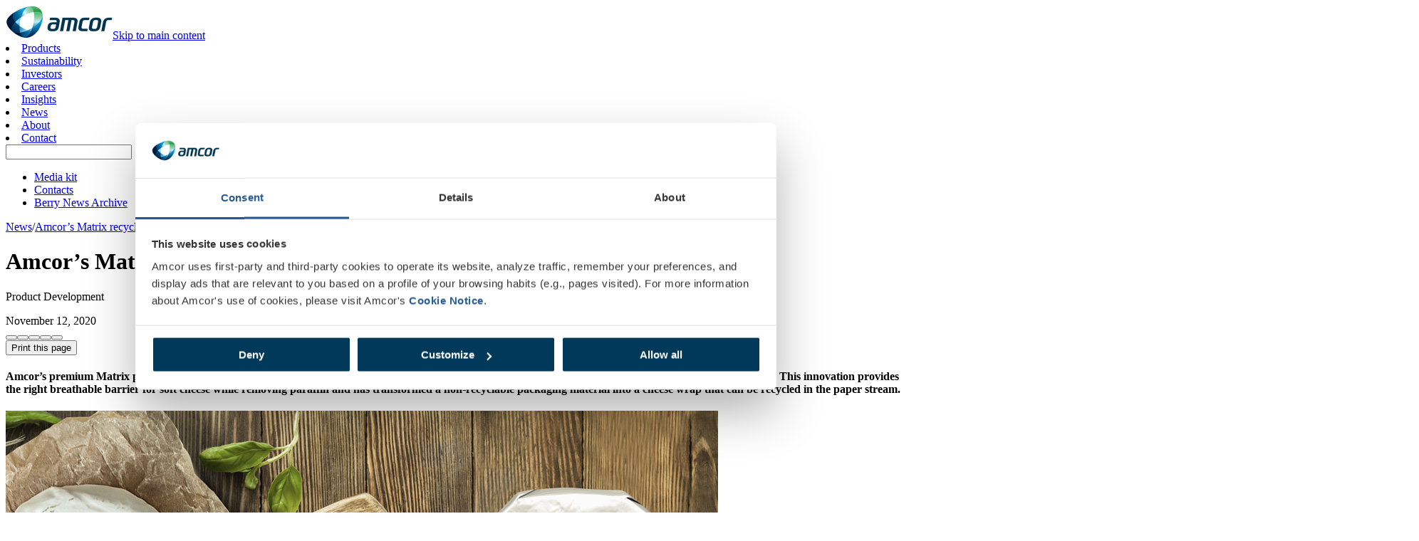

--- FILE ---
content_type: text/html;charset=UTF-8
request_url: https://www.amcor.com/media/news/matrix-recyclable-cheese-packaging-wins-innovation-award
body_size: 40019
content:
<!DOCTYPE html><html lang="en-US"><head><meta charset="utf-8"><meta name="viewport" content="width=device-width, initial-scale=1, shrink-to-fit=no"><meta name="description" content="Amcors Matrix paper-based and paraffin-free cheese packaging receives a Silver award at the 2020 Packaging Innovation Awards sponsored by Dow."><meta property="og:type" content="NewsArticle"><meta property="og:title" content="Amcors Matrix paper-based and recyclable cheese packaging wins award"><meta property="og:url" content="https://www.amcor.com/media/news/matrix-recyclable-cheese-packaging-wins-innovation-award"><meta property="og:description" content="Amcors Matrix paper-based and paraffin-free cheese packaging receives a Silver award at the 2020 Packaging Innovation Awards sponsored by Dow."><meta property="og:image" content="https://images.ctfassets.net/f7tuyt85vtoa/2O1QZPOUJDNIaFJTscqv1b/559f06b2f1c6900a87ed90c5297583ff/matrix-in-setting_ARTICLE.jpg"><link rel="canonical" href="https://www.amcor.com/media/news/matrix-recyclable-cheese-packaging-wins-innovation-award"><meta name="next-head-count" content="9"><meta http-equiv="X-UA-Compatible" content="IE=edge"><meta name="google-site-verification" content="7q_hlFoDMojJPkSjahaLRWQJGBKRzbPam8aWknJbF7k"><meta charset="utf-8"><link rel="apple-touch-icon" sizes="180x180" href="/apple-touch-icon.png"><link rel="icon" type="image/png" sizes="32x32" href="/favicon-32x32.png"><link rel="icon" type="image/png" sizes="16x16" href="/favicon-16x16.png"><link rel="manifest" href="/site.webmanifest"><link rel="mask-icon" href="/safari-pinned-tab.svg" color="#5bbad5"><meta name="msapplication-TileColor" content="#da532c"><meta name="theme-color" content="#ffffff"><link rel="manifest" href="/manifest.json"><link rel="stylesheet" property="stylesheet" type="text/css" href="https://cdnjs.cloudflare.com/ajax/libs/slick-carousel/1.6.0/slick.min.css"><link rel="stylesheet" property="stylesheet" type="text/css" href="https://cdnjs.cloudflare.com/ajax/libs/slick-carousel/1.6.0/slick-theme.min.css"><link rel="preconnect" href="https://fonts.gstatic.com" crossorigin=""><link rel="preload" href="/_next/static/css/7e6999d3990acc41.css" as="style"><link rel="stylesheet" href="/_next/static/css/7e6999d3990acc41.css" data-n-g=""><noscript data-n-css=""></noscript><style data-href="https://fonts.googleapis.com/css?family=Open+Sans:300,400&amp;display=swap">@font-face{font-family:'Open Sans';font-style:normal;font-weight:300;font-stretch:normal;font-display:swap;src:url(https://fonts.gstatic.com/l/font?kit=memSYaGs126MiZpBA-UvWbX2vVnXBbObj2OVZyOOSr4dVJWUgsiH0B4gaVQ&skey=62c1cbfccc78b4b2&v=v44) format('woff')}@font-face{font-family:'Open Sans';font-style:normal;font-weight:400;font-stretch:normal;font-display:swap;src:url(https://fonts.gstatic.com/l/font?kit=memSYaGs126MiZpBA-UvWbX2vVnXBbObj2OVZyOOSr4dVJWUgsjZ0B4gaVQ&skey=62c1cbfccc78b4b2&v=v44) format('woff')}@font-face{font-family:'Open Sans';font-style:normal;font-weight:300;font-stretch:100%;font-display:swap;src:url(https://fonts.gstatic.com/s/opensans/v44/memvYaGs126MiZpBA-UvWbX2vVnXBbObj2OVTSKmu0SC55K5gw.woff2) format('woff2');unicode-range:U+0460-052F,U+1C80-1C8A,U+20B4,U+2DE0-2DFF,U+A640-A69F,U+FE2E-FE2F}@font-face{font-family:'Open Sans';font-style:normal;font-weight:300;font-stretch:100%;font-display:swap;src:url(https://fonts.gstatic.com/s/opensans/v44/memvYaGs126MiZpBA-UvWbX2vVnXBbObj2OVTSumu0SC55K5gw.woff2) format('woff2');unicode-range:U+0301,U+0400-045F,U+0490-0491,U+04B0-04B1,U+2116}@font-face{font-family:'Open Sans';font-style:normal;font-weight:300;font-stretch:100%;font-display:swap;src:url(https://fonts.gstatic.com/s/opensans/v44/memvYaGs126MiZpBA-UvWbX2vVnXBbObj2OVTSOmu0SC55K5gw.woff2) format('woff2');unicode-range:U+1F00-1FFF}@font-face{font-family:'Open Sans';font-style:normal;font-weight:300;font-stretch:100%;font-display:swap;src:url(https://fonts.gstatic.com/s/opensans/v44/memvYaGs126MiZpBA-UvWbX2vVnXBbObj2OVTSymu0SC55K5gw.woff2) format('woff2');unicode-range:U+0370-0377,U+037A-037F,U+0384-038A,U+038C,U+038E-03A1,U+03A3-03FF}@font-face{font-family:'Open Sans';font-style:normal;font-weight:300;font-stretch:100%;font-display:swap;src:url(https://fonts.gstatic.com/s/opensans/v44/memvYaGs126MiZpBA-UvWbX2vVnXBbObj2OVTS2mu0SC55K5gw.woff2) format('woff2');unicode-range:U+0307-0308,U+0590-05FF,U+200C-2010,U+20AA,U+25CC,U+FB1D-FB4F}@font-face{font-family:'Open Sans';font-style:normal;font-weight:300;font-stretch:100%;font-display:swap;src:url(https://fonts.gstatic.com/s/opensans/v44/memvYaGs126MiZpBA-UvWbX2vVnXBbObj2OVTVOmu0SC55K5gw.woff2) format('woff2');unicode-range:U+0302-0303,U+0305,U+0307-0308,U+0310,U+0312,U+0315,U+031A,U+0326-0327,U+032C,U+032F-0330,U+0332-0333,U+0338,U+033A,U+0346,U+034D,U+0391-03A1,U+03A3-03A9,U+03B1-03C9,U+03D1,U+03D5-03D6,U+03F0-03F1,U+03F4-03F5,U+2016-2017,U+2034-2038,U+203C,U+2040,U+2043,U+2047,U+2050,U+2057,U+205F,U+2070-2071,U+2074-208E,U+2090-209C,U+20D0-20DC,U+20E1,U+20E5-20EF,U+2100-2112,U+2114-2115,U+2117-2121,U+2123-214F,U+2190,U+2192,U+2194-21AE,U+21B0-21E5,U+21F1-21F2,U+21F4-2211,U+2213-2214,U+2216-22FF,U+2308-230B,U+2310,U+2319,U+231C-2321,U+2336-237A,U+237C,U+2395,U+239B-23B7,U+23D0,U+23DC-23E1,U+2474-2475,U+25AF,U+25B3,U+25B7,U+25BD,U+25C1,U+25CA,U+25CC,U+25FB,U+266D-266F,U+27C0-27FF,U+2900-2AFF,U+2B0E-2B11,U+2B30-2B4C,U+2BFE,U+3030,U+FF5B,U+FF5D,U+1D400-1D7FF,U+1EE00-1EEFF}@font-face{font-family:'Open Sans';font-style:normal;font-weight:300;font-stretch:100%;font-display:swap;src:url(https://fonts.gstatic.com/s/opensans/v44/memvYaGs126MiZpBA-UvWbX2vVnXBbObj2OVTUGmu0SC55K5gw.woff2) format('woff2');unicode-range:U+0001-000C,U+000E-001F,U+007F-009F,U+20DD-20E0,U+20E2-20E4,U+2150-218F,U+2190,U+2192,U+2194-2199,U+21AF,U+21E6-21F0,U+21F3,U+2218-2219,U+2299,U+22C4-22C6,U+2300-243F,U+2440-244A,U+2460-24FF,U+25A0-27BF,U+2800-28FF,U+2921-2922,U+2981,U+29BF,U+29EB,U+2B00-2BFF,U+4DC0-4DFF,U+FFF9-FFFB,U+10140-1018E,U+10190-1019C,U+101A0,U+101D0-101FD,U+102E0-102FB,U+10E60-10E7E,U+1D2C0-1D2D3,U+1D2E0-1D37F,U+1F000-1F0FF,U+1F100-1F1AD,U+1F1E6-1F1FF,U+1F30D-1F30F,U+1F315,U+1F31C,U+1F31E,U+1F320-1F32C,U+1F336,U+1F378,U+1F37D,U+1F382,U+1F393-1F39F,U+1F3A7-1F3A8,U+1F3AC-1F3AF,U+1F3C2,U+1F3C4-1F3C6,U+1F3CA-1F3CE,U+1F3D4-1F3E0,U+1F3ED,U+1F3F1-1F3F3,U+1F3F5-1F3F7,U+1F408,U+1F415,U+1F41F,U+1F426,U+1F43F,U+1F441-1F442,U+1F444,U+1F446-1F449,U+1F44C-1F44E,U+1F453,U+1F46A,U+1F47D,U+1F4A3,U+1F4B0,U+1F4B3,U+1F4B9,U+1F4BB,U+1F4BF,U+1F4C8-1F4CB,U+1F4D6,U+1F4DA,U+1F4DF,U+1F4E3-1F4E6,U+1F4EA-1F4ED,U+1F4F7,U+1F4F9-1F4FB,U+1F4FD-1F4FE,U+1F503,U+1F507-1F50B,U+1F50D,U+1F512-1F513,U+1F53E-1F54A,U+1F54F-1F5FA,U+1F610,U+1F650-1F67F,U+1F687,U+1F68D,U+1F691,U+1F694,U+1F698,U+1F6AD,U+1F6B2,U+1F6B9-1F6BA,U+1F6BC,U+1F6C6-1F6CF,U+1F6D3-1F6D7,U+1F6E0-1F6EA,U+1F6F0-1F6F3,U+1F6F7-1F6FC,U+1F700-1F7FF,U+1F800-1F80B,U+1F810-1F847,U+1F850-1F859,U+1F860-1F887,U+1F890-1F8AD,U+1F8B0-1F8BB,U+1F8C0-1F8C1,U+1F900-1F90B,U+1F93B,U+1F946,U+1F984,U+1F996,U+1F9E9,U+1FA00-1FA6F,U+1FA70-1FA7C,U+1FA80-1FA89,U+1FA8F-1FAC6,U+1FACE-1FADC,U+1FADF-1FAE9,U+1FAF0-1FAF8,U+1FB00-1FBFF}@font-face{font-family:'Open Sans';font-style:normal;font-weight:300;font-stretch:100%;font-display:swap;src:url(https://fonts.gstatic.com/s/opensans/v44/memvYaGs126MiZpBA-UvWbX2vVnXBbObj2OVTSCmu0SC55K5gw.woff2) format('woff2');unicode-range:U+0102-0103,U+0110-0111,U+0128-0129,U+0168-0169,U+01A0-01A1,U+01AF-01B0,U+0300-0301,U+0303-0304,U+0308-0309,U+0323,U+0329,U+1EA0-1EF9,U+20AB}@font-face{font-family:'Open Sans';font-style:normal;font-weight:300;font-stretch:100%;font-display:swap;src:url(https://fonts.gstatic.com/s/opensans/v44/memvYaGs126MiZpBA-UvWbX2vVnXBbObj2OVTSGmu0SC55K5gw.woff2) format('woff2');unicode-range:U+0100-02BA,U+02BD-02C5,U+02C7-02CC,U+02CE-02D7,U+02DD-02FF,U+0304,U+0308,U+0329,U+1D00-1DBF,U+1E00-1E9F,U+1EF2-1EFF,U+2020,U+20A0-20AB,U+20AD-20C0,U+2113,U+2C60-2C7F,U+A720-A7FF}@font-face{font-family:'Open Sans';font-style:normal;font-weight:300;font-stretch:100%;font-display:swap;src:url(https://fonts.gstatic.com/s/opensans/v44/memvYaGs126MiZpBA-UvWbX2vVnXBbObj2OVTS-mu0SC55I.woff2) format('woff2');unicode-range:U+0000-00FF,U+0131,U+0152-0153,U+02BB-02BC,U+02C6,U+02DA,U+02DC,U+0304,U+0308,U+0329,U+2000-206F,U+20AC,U+2122,U+2191,U+2193,U+2212,U+2215,U+FEFF,U+FFFD}@font-face{font-family:'Open Sans';font-style:normal;font-weight:400;font-stretch:100%;font-display:swap;src:url(https://fonts.gstatic.com/s/opensans/v44/memvYaGs126MiZpBA-UvWbX2vVnXBbObj2OVTSKmu0SC55K5gw.woff2) format('woff2');unicode-range:U+0460-052F,U+1C80-1C8A,U+20B4,U+2DE0-2DFF,U+A640-A69F,U+FE2E-FE2F}@font-face{font-family:'Open Sans';font-style:normal;font-weight:400;font-stretch:100%;font-display:swap;src:url(https://fonts.gstatic.com/s/opensans/v44/memvYaGs126MiZpBA-UvWbX2vVnXBbObj2OVTSumu0SC55K5gw.woff2) format('woff2');unicode-range:U+0301,U+0400-045F,U+0490-0491,U+04B0-04B1,U+2116}@font-face{font-family:'Open Sans';font-style:normal;font-weight:400;font-stretch:100%;font-display:swap;src:url(https://fonts.gstatic.com/s/opensans/v44/memvYaGs126MiZpBA-UvWbX2vVnXBbObj2OVTSOmu0SC55K5gw.woff2) format('woff2');unicode-range:U+1F00-1FFF}@font-face{font-family:'Open Sans';font-style:normal;font-weight:400;font-stretch:100%;font-display:swap;src:url(https://fonts.gstatic.com/s/opensans/v44/memvYaGs126MiZpBA-UvWbX2vVnXBbObj2OVTSymu0SC55K5gw.woff2) format('woff2');unicode-range:U+0370-0377,U+037A-037F,U+0384-038A,U+038C,U+038E-03A1,U+03A3-03FF}@font-face{font-family:'Open Sans';font-style:normal;font-weight:400;font-stretch:100%;font-display:swap;src:url(https://fonts.gstatic.com/s/opensans/v44/memvYaGs126MiZpBA-UvWbX2vVnXBbObj2OVTS2mu0SC55K5gw.woff2) format('woff2');unicode-range:U+0307-0308,U+0590-05FF,U+200C-2010,U+20AA,U+25CC,U+FB1D-FB4F}@font-face{font-family:'Open Sans';font-style:normal;font-weight:400;font-stretch:100%;font-display:swap;src:url(https://fonts.gstatic.com/s/opensans/v44/memvYaGs126MiZpBA-UvWbX2vVnXBbObj2OVTVOmu0SC55K5gw.woff2) format('woff2');unicode-range:U+0302-0303,U+0305,U+0307-0308,U+0310,U+0312,U+0315,U+031A,U+0326-0327,U+032C,U+032F-0330,U+0332-0333,U+0338,U+033A,U+0346,U+034D,U+0391-03A1,U+03A3-03A9,U+03B1-03C9,U+03D1,U+03D5-03D6,U+03F0-03F1,U+03F4-03F5,U+2016-2017,U+2034-2038,U+203C,U+2040,U+2043,U+2047,U+2050,U+2057,U+205F,U+2070-2071,U+2074-208E,U+2090-209C,U+20D0-20DC,U+20E1,U+20E5-20EF,U+2100-2112,U+2114-2115,U+2117-2121,U+2123-214F,U+2190,U+2192,U+2194-21AE,U+21B0-21E5,U+21F1-21F2,U+21F4-2211,U+2213-2214,U+2216-22FF,U+2308-230B,U+2310,U+2319,U+231C-2321,U+2336-237A,U+237C,U+2395,U+239B-23B7,U+23D0,U+23DC-23E1,U+2474-2475,U+25AF,U+25B3,U+25B7,U+25BD,U+25C1,U+25CA,U+25CC,U+25FB,U+266D-266F,U+27C0-27FF,U+2900-2AFF,U+2B0E-2B11,U+2B30-2B4C,U+2BFE,U+3030,U+FF5B,U+FF5D,U+1D400-1D7FF,U+1EE00-1EEFF}@font-face{font-family:'Open Sans';font-style:normal;font-weight:400;font-stretch:100%;font-display:swap;src:url(https://fonts.gstatic.com/s/opensans/v44/memvYaGs126MiZpBA-UvWbX2vVnXBbObj2OVTUGmu0SC55K5gw.woff2) format('woff2');unicode-range:U+0001-000C,U+000E-001F,U+007F-009F,U+20DD-20E0,U+20E2-20E4,U+2150-218F,U+2190,U+2192,U+2194-2199,U+21AF,U+21E6-21F0,U+21F3,U+2218-2219,U+2299,U+22C4-22C6,U+2300-243F,U+2440-244A,U+2460-24FF,U+25A0-27BF,U+2800-28FF,U+2921-2922,U+2981,U+29BF,U+29EB,U+2B00-2BFF,U+4DC0-4DFF,U+FFF9-FFFB,U+10140-1018E,U+10190-1019C,U+101A0,U+101D0-101FD,U+102E0-102FB,U+10E60-10E7E,U+1D2C0-1D2D3,U+1D2E0-1D37F,U+1F000-1F0FF,U+1F100-1F1AD,U+1F1E6-1F1FF,U+1F30D-1F30F,U+1F315,U+1F31C,U+1F31E,U+1F320-1F32C,U+1F336,U+1F378,U+1F37D,U+1F382,U+1F393-1F39F,U+1F3A7-1F3A8,U+1F3AC-1F3AF,U+1F3C2,U+1F3C4-1F3C6,U+1F3CA-1F3CE,U+1F3D4-1F3E0,U+1F3ED,U+1F3F1-1F3F3,U+1F3F5-1F3F7,U+1F408,U+1F415,U+1F41F,U+1F426,U+1F43F,U+1F441-1F442,U+1F444,U+1F446-1F449,U+1F44C-1F44E,U+1F453,U+1F46A,U+1F47D,U+1F4A3,U+1F4B0,U+1F4B3,U+1F4B9,U+1F4BB,U+1F4BF,U+1F4C8-1F4CB,U+1F4D6,U+1F4DA,U+1F4DF,U+1F4E3-1F4E6,U+1F4EA-1F4ED,U+1F4F7,U+1F4F9-1F4FB,U+1F4FD-1F4FE,U+1F503,U+1F507-1F50B,U+1F50D,U+1F512-1F513,U+1F53E-1F54A,U+1F54F-1F5FA,U+1F610,U+1F650-1F67F,U+1F687,U+1F68D,U+1F691,U+1F694,U+1F698,U+1F6AD,U+1F6B2,U+1F6B9-1F6BA,U+1F6BC,U+1F6C6-1F6CF,U+1F6D3-1F6D7,U+1F6E0-1F6EA,U+1F6F0-1F6F3,U+1F6F7-1F6FC,U+1F700-1F7FF,U+1F800-1F80B,U+1F810-1F847,U+1F850-1F859,U+1F860-1F887,U+1F890-1F8AD,U+1F8B0-1F8BB,U+1F8C0-1F8C1,U+1F900-1F90B,U+1F93B,U+1F946,U+1F984,U+1F996,U+1F9E9,U+1FA00-1FA6F,U+1FA70-1FA7C,U+1FA80-1FA89,U+1FA8F-1FAC6,U+1FACE-1FADC,U+1FADF-1FAE9,U+1FAF0-1FAF8,U+1FB00-1FBFF}@font-face{font-family:'Open Sans';font-style:normal;font-weight:400;font-stretch:100%;font-display:swap;src:url(https://fonts.gstatic.com/s/opensans/v44/memvYaGs126MiZpBA-UvWbX2vVnXBbObj2OVTSCmu0SC55K5gw.woff2) format('woff2');unicode-range:U+0102-0103,U+0110-0111,U+0128-0129,U+0168-0169,U+01A0-01A1,U+01AF-01B0,U+0300-0301,U+0303-0304,U+0308-0309,U+0323,U+0329,U+1EA0-1EF9,U+20AB}@font-face{font-family:'Open Sans';font-style:normal;font-weight:400;font-stretch:100%;font-display:swap;src:url(https://fonts.gstatic.com/s/opensans/v44/memvYaGs126MiZpBA-UvWbX2vVnXBbObj2OVTSGmu0SC55K5gw.woff2) format('woff2');unicode-range:U+0100-02BA,U+02BD-02C5,U+02C7-02CC,U+02CE-02D7,U+02DD-02FF,U+0304,U+0308,U+0329,U+1D00-1DBF,U+1E00-1E9F,U+1EF2-1EFF,U+2020,U+20A0-20AB,U+20AD-20C0,U+2113,U+2C60-2C7F,U+A720-A7FF}@font-face{font-family:'Open Sans';font-style:normal;font-weight:400;font-stretch:100%;font-display:swap;src:url(https://fonts.gstatic.com/s/opensans/v44/memvYaGs126MiZpBA-UvWbX2vVnXBbObj2OVTS-mu0SC55I.woff2) format('woff2');unicode-range:U+0000-00FF,U+0131,U+0152-0153,U+02BB-02BC,U+02C6,U+02DA,U+02DC,U+0304,U+0308,U+0329,U+2000-206F,U+20AC,U+2122,U+2191,U+2193,U+2212,U+2215,U+FEFF,U+FFFD}</style><style data-styled="active" data-styled-version="5.3.5"></style><title>Amcors Matrix paper-based and recyclable cheese packaging wins award | Amcor</title><style data-emotion="css-global" data-s=""></style><style data-emotion="css-global" data-s=""></style><style data-emotion="css" data-s=""></style><link as="script" rel="prefetch" href="/_next/static/chunks/492-95e9a24ec3a2f7a7.js"><link as="script" rel="prefetch" href="/_next/static/chunks/348-fe18e160d09ae393.js"><link as="script" rel="prefetch" href="/_next/static/chunks/85-d6b1eb0a9c4bb5ce.js"><link as="script" rel="prefetch" href="/_next/static/chunks/549-c059336064fb1dfe.js"><link as="script" rel="prefetch" href="/_next/static/chunks/703-be523eaaec5d095b.js"><link as="script" rel="prefetch" href="/_next/static/chunks/899-2f0ef9f41fa1d0c8.js"><link as="script" rel="prefetch" href="/_next/static/chunks/593-b61c25e9bb62c70f.js"><link as="script" rel="prefetch" href="/_next/static/chunks/pages/index-e963e1823fc05f6e.js"><style type="text/css" id="CookieConsentStateDisplayStyles">.cookieconsent-optin-preferences,.cookieconsent-optin-statistics,.cookieconsent-optin-marketing,.cookieconsent-optin{display:none;}.cookieconsent-optout-preferences,.cookieconsent-optout-statistics,.cookieconsent-optout-marketing,.cookieconsent-optout{display:block;display:initial;}</style><link id="sa-css" rel="stylesheet" type="text/css" href="https://tags.srv.stackadapt.com/sa.css" media="all"><style type="text/css" id="CookiebotDialogStyle">#CybotCookiebotDialog *,#CybotCookiebotDialogBodyUnderlay *{background:transparent;box-sizing:border-box;color:inherit;font-family:inherit;font-size:15px;margin:0;outline:0;padding:0;vertical-align:baseline}#CybotCookiebotDialog #CybotCookiebotDialogNav :after,#CybotCookiebotDialog #CybotCookiebotDialogNav :before{content:none}#CybotCookiebotDialog label{width:auto}#CybotCookiebotDialogBodyUnderlay{background-color:#000;height:100%;left:0;margin:0;opacity:0;overflow:hidden;padding:0;pointer-events:none;position:fixed;top:0;transition:opacity .5s ease;width:100%;z-index:2147483630}#CybotCookiebotDialog.CybotCookiebotDialogActive+#CybotCookiebotDialogBodyUnderlay{opacity:.75;pointer-events:auto}#CybotCookiebotDialog{background-color:#ffffff;border-radius:8px;box-shadow:0 32px 68px rgba(0,0,0,.3);box-sizing:border-box;color:#333333;font-family:sans-serif;font-size:15px;height:auto;left:50%;letter-spacing:.1px;line-height:24px;max-height:calc(100% - 16px);overflow:hidden;position:fixed;text-align:initial;top:50%;transform:translate(-50%,-50%);transition:all .5s ease;transition-property:width,max-width,top,bottom,left,opacity;width:calc(100% - 16px);z-index:2147483631}#CybotCookiebotDialog.CybotCookiebotDialogZoomedXl{max-height:calc(100vh - 10px);width:calc(100vw - 10px)}#CybotCookiebotDialog ol,#CybotCookiebotDialog ul{list-style-position:inside}#CybotCookiebotDialog .CybotCookiebotDialogContentWrapper{align-items:flex-start;display:flex;flex-direction:column;width:100%}#CybotCookiebotDialog .CybotCookiebotDialogSROnly{clip:rect(0,0,0,0);border:0;height:1px;margin:-1px;overflow:hidden;padding:0;position:absolute;width:1px}:root #CybotCookiebotDialog,:root #CybotCookiebotDialog #CybotCookiebotDialogTabContent,_:-ms-fullscreen{height:100%}:root #CybotCookiebotDialogBody,:root #CybotCookiebotDialogTabContent .CybotCookiebotDialogTabPanel,_:-ms-fullscreen{flex:auto}@media screen and (min-width:601px){#CybotCookiebotDialog{max-width:900px}}@media screen and (min-width:1280px){#CybotCookiebotDialog{left:50%;max-height:80vh;top:0;transform:translate(-50%)}#CybotCookiebotDialog.CybotEdge{box-shadow:0 30px 70px rgba(0,0,0,.3);height:auto;max-height:70vh;max-width:100vw;min-width:100vw;padding:24px;transition-property:transform,opacity,top;width:100vw}#CybotCookiebotDialog.CybotEdge .CybotCookiebotDialogContentWrapper{flex-direction:row;margin:0 auto;max-width:1600px;position:relative}#CybotCookiebotDialog[data-template=bottom]{top:100%;transform:translate(-50%,-100%)}#CybotCookiebotDialog[data-template=pushdown],#CybotCookiebotDialog[data-template=slidedown]{transform:translate(-50%,-150%)}#CybotCookiebotDialog[data-template=pushdown].CybotCookiebotDialogActive,#CybotCookiebotDialog[data-template=slidedown].CybotCookiebotDialogActive{transform:translate(-50%)}#CybotCookiebotDialog[data-template=slideup]{top:100%;transform:translate(-50%,50%)}#CybotCookiebotDialog[data-template=slideup].CybotCookiebotDialogActive{transform:translate(-50%,-100%)}#CybotCookiebotDialog[data-template=overlay],#CybotCookiebotDialog[data-template=popup]{opacity:0;top:50%;transform:translate(-50%,-50%)}#CybotCookiebotDialog[data-template=overlay].CybotCookiebotDialogActive,#CybotCookiebotDialog[data-template=popup].CybotCookiebotDialogActive{opacity:1}}#CybotCookiebotDialogHeader{align-items:center;border-bottom:1px solid #e1e1e1;display:flex;padding:1em;width:100%}#CybotCookiebotDialog.CybotCookiebotDialogZoomedXl #CybotCookiebotDialogHeader{padding:.5em 1em}#CybotCookiebotDialogHeaderLogosWrapper{align-items:center;display:flex;flex:1;justify-content:space-between}#CybotCookiebotDialogPoweredbyCybot,#CybotCookiebotDialogPoweredbyLink{align-items:center;display:flex;width:50%}#CybotCookiebotDialogPoweredbyCybot{justify-content:flex-end;width:175px}#CybotCookiebotDialogPoweredbyImage{max-height:1.5em;width:auto}#CybotCookiebotDialogPoweredbyCybot svg{fill:#333333;height:1.7em;max-width:133px}@media screen and (min-width:601px){#CybotCookiebotDialogPoweredbyCybot svg{height:2em}}@media screen and (min-width:1280px){#CybotCookiebotDialogHeader{padding:1.5em}#CybotCookiebotDialogPoweredbyImage{max-height:2.125em}#CybotCookiebotDialog.CybotEdge #CybotCookiebotDialogHeader{align-items:center;align-self:stretch;border:none;justify-content:space-between;padding:0;width:210px}#CybotCookiebotDialog.CybotEdge #CybotCookiebotDialogHeaderLogosWrapper{align-self:stretch;flex-direction:column}#CybotCookiebotDialog.CybotEdge #CybotCookiebotDialogPoweredbyLink{flex:1}#CybotCookiebotDialog.CybotEdge #CybotCookiebotDialogPoweredbyImage{height:auto;max-height:6em;max-width:100%}#CybotCookiebotDialog.CybotEdge #CybotCookiebotDialogPoweredbyCybot{height:2em;margin-top:2em}#CybotCookiebotDialog.CybotEdge #CybotCookiebotDialogPoweredbyCybot,#CybotCookiebotDialog.CybotEdge #CybotCookiebotDialogPoweredbyLink{justify-content:center}}#CybotCookiebotDialogNav{border-bottom:1px solid #e1e1e1;position:relative;width:100%}#CybotCookiebotDialog.CybotEdge #CybotCookiebotDialogNav{display:none}#CybotCookiebotDialogNav .CybotCookiebotDialogNavItems{display:flex;list-style:none;overflow-x:auto}#CybotCookiebotDialogNav .CybotCookiebotDialogNavItems::-webkit-scrollbar{height:0;width:0}#CybotCookiebotDialogNav .CybotCookiebotDialogNavItem{flex:1 1 0%;margin:0 auto}#CybotCookiebotDialogNav .CybotCookiebotDialogNavItemLink{border-bottom:1px solid #ffffff;color:#333333;display:block;font-weight:600;height:100%;outline-offset:-5px;padding:1em;text-align:center;text-decoration:none;white-space:nowrap}#CybotCookiebotDialog.CybotCookiebotDialogZoomedXl #CybotCookiebotDialogNav .CybotCookiebotDialogNavItemLink{padding:.5em}#CybotCookiebotDialogNav .CybotCookiebotDialogNavItemLink:hover{color:#275a90}#CybotCookiebotDialogNav .CybotCookiebotDialogNavItemLink.CybotCookiebotDialogActive{border-color:transparent;border-bottom:1px solid #275a90;color:#275a90}@media screen and (min-width:1280px){#CybotCookiebotDialogNav .CybotCookiebotDialogNavItemLink.CybotCookiebotDialogActive{border-width:3px}}#CybotCookiebotDialogTabContent{display:flex;flex-direction:column;height:auto;min-height:60px;overflow:auto;width:100%}#CybotCookiebotDialogTabContent .CybotCookiebotScrollContainer{display:flex;flex:1;flex-direction:column}#CybotCookiebotDialogTabContent .CybotCookiebotDialogTabPanel{flex:1;overflow-x:hidden;overflow-y:auto;width:100%}#CybotCookiebotDialogSpecialFeaturesText ul{margin:.25em 0 .25em 2em}#CybotCookiebotDialog[dir=rtl] #CybotCookiebotDialogSpecialFeaturesText ul{margin:.25em 2em .25em 0}#CybotCookiebotDialog .CybotCookiebotScrollContainer{border-bottom:1px solid #e1e1e1;height:100%;padding:.375em;position:relative}#CybotCookiebotDialog .CybotCookiebotScrollArea{height:100%}#CybotCookiebotDialog .CybotCookiebotDialogBodyBottomWrapper{width:100%}@media screen and (min-width:601px){#CybotCookiebotDialog .CybotCookiebotScrollContainer{display:flex;min-height:auto}}@media screen and (min-width:1280px){#CybotCookiebotDialog.CybotEdge .CybotCookiebotScrollContainer{border-bottom:none;display:none}#CybotCookiebotDialog.CybotEdge.CybotMultilevel .CybotCookiebotScrollContainer{width:calc(100% - 286px - 1.5em)}#CybotCookiebotDialog.CybotEdge #CybotCookiebotDialogTabContent{flex:1;margin-left:1.5em;overflow:visible}#CybotCookiebotDialog.CybotEdge[dir=rtl] #CybotCookiebotDialogTabContent{margin-left:0;margin-right:1.5em}#CybotCookiebotDialog.CybotEdge #CybotCookiebotDialogTabContent .CybotCookiebotDialogTabPanel{overflow:visible}#CybotCookiebotDialog.CybotEdge .CybotCookiebotDialogBodyBottomWrapper{align-items:flex-end;display:flex;flex-wrap:wrap;justify-content:flex-start;margin-top:1.5em;padding-left:.375em}#CybotCookiebotDialog.CybotEdge[dir=rtl] .CybotCookiebotDialogBodyBottomWrapper{padding-left:0;padding-right:.375em}#CybotCookiebotDialog.CybotEdge.CybotMultilevel .CybotCookiebotDialogBodyBottomWrapper{border-top:1px solid #e1e1e1;padding-top:1em}}@media screen and (min-width:1510px){#CybotCookiebotDialog.CybotEdge:not([lang=ta]):not([lang=bg]):not([lang=is]):not([lang=el]) #CybotCookiebotDialogTabContent{margin:0 1.5em}#CybotCookiebotDialog.CybotEdge:not([lang=ta]):not([lang=bg]):not([lang=is]):not([lang=el]) .CybotCookiebotScrollContainer{width:auto}#CybotCookiebotDialog.CybotEdge:not([lang=ta]):not([lang=bg]):not([lang=is]):not([lang=el]) .CybotCookiebotDialogBodyBottomWrapper{border-top:none;padding-top:0}}#CybotCookiebotDialog .CybotCookiebotFader{bottom:0;height:5em;left:1px;opacity:0;pointer-events:none;position:absolute;transition:opacity .3s;width:calc(100% - 1em);z-index:10}#CybotCookiebotDialog .CybotCookiebotFader:not(.CybotCookiebotFaderRight):not(.CybotCookiebotFaderLeft){max-height:50%}#CybotCookiebotDialog[dir=rtl] .CybotCookiebotFader:not(.CybotCookiebotFaderLeft){left:auto;right:1px}#CybotCookiebotDialog .CybotCookiebotFader.CybotCookiebotDialogActive{opacity:1}#CybotCookiebotDialog .CybotCookiebotFaderLeft,#CybotCookiebotDialog .CybotCookiebotFaderRight{height:100%;width:3.5em}#CybotCookiebotDialog .CybotCookiebotFaderLeft{left:0}#CybotCookiebotDialog .CybotCookiebotFaderRight{left:auto;right:0}#CybotCookiebotDialog .CybotCookiebotFader:not(.CybotCookiebotFaderLeft):not(.CybotCookiebotFaderRight){max-height:30%}@media screen and (min-width:1280px){#CybotCookiebotDialog .CybotCookiebotFader:not(.CybotCookiebotFaderLeft):not(.CybotCookiebotFaderRight){width:calc(100% - 1.5em)}}#CybotCookiebotDialogBody{display:flex;flex-direction:column;height:100%}#CybotCookiebotDialogBody .CybotCookiebotScrollContainer{display:flex;flex-direction:column;max-height:18em}#CybotCookiebotDialog #CybotCookiebotDialogBodyContent{max-height:inherit}#CybotCookiebotDialog .CybotCookiebotDialogBodyContentHeading{font-weight:600;letter-spacing:.25px;line-height:1.6em;margin-bottom:.5em}#CybotCookiebotDialogBodyContent{flex:1;height:100%;letter-spacing:.5px;line-height:1.6em;max-height:100%;overflow-x:hidden;padding:1.625em .625em}#CybotCookiebotDialog.CybotCookiebotDialogZoomedXl #CybotCookiebotDialogBodyContent{padding:.8em}#CybotCookiebotDialog .CybotCookiebotDialogDetailBodyContentCookieTabContent{list-style-type:none}#CybotCookiebotDialogDetailBulkConsent{border:1px solid #e1e1e1;border-radius:.5em;margin:0 .625em 1em;padding:1em}#CybotCookiebotDialogDetailBulkConsent:before{border-top:1px solid #e1e1e1;content:"";width:100%}#CybotCookiebotDialogDetailBulkConsentLink{color:#333333;display:block;font-weight:600;line-height:1.6em;margin-bottom:.625em;text-decoration:none}#CybotCookiebotDialogDetailBulkConsentLink:hover{color:#275a90}#CybotCookiebotDialogTabContent .CybotCookiebotDialogDetailBulkConsentCount{background-color:#e1e1e1;border-radius:5em;display:inline-block;font-size:.8em;font-weight:700;letter-spacing:.25px;line-height:1.2em;margin-left:.5em;padding:.25em .5em}#CybotCookiebotDialog[dir=rtl] #CybotCookiebotDialogTabContent .CybotCookiebotDialogDetailBulkConsentCount{margin-left:0;margin-right:.5em}#CybotCookiebotDialogDetailBulkConsentListWrapper{background-color:rgba(0, 0, 0, 0.05);border:1px solid #e1e1e1;border-radius:.5em;margin-top:1.5em;padding:1em}#CybotCookiebotDialogDetailBulkConsentListWrapper>span{border-bottom:1px solid #e1e1e1;display:block;font-weight:600;padding-bottom:1em}#CybotCookiebotDialogDetailBulkConsentList{margin-top:1em}#CybotCookiebotDialogDetailFooter{letter-spacing:.3px;line-height:1.6em;padding:0 1em 1em}#CybotCookiebotDialogDetailFooter a{color:#333333}#CybotCookiebotDialogDetailBulkConsentList dt:not(:last-of-type){margin-bottom:.5em}@media screen and (min-width:1280px){#CybotCookiebotDialog #CybotCookiebotDialogBody .CybotCookiebotScrollContainer{display:flex;flex:auto;height:auto;max-height:15.5em;overflow:hidden}#CybotCookiebotDialogBodyContent{padding:1.125em}#CybotCookiebotDialogDetailBulkConsent{margin:0 2em 1em;padding:1.5em}#CybotCookiebotDialogDetailFooter{padding:0 2em 1.125em}#CybotCookiebotDialogDetailBulkConsentListWrapper{margin-top:2em;padding:1.5em}#CybotCookiebotDialog.CybotEdge #CybotCookiebotDialogBody{display:flex;justify-content:space-between;overflow:hidden}#CybotCookiebotDialog.CybotEdge #CybotCookiebotDialogBodyContent{height:auto;padding:0 1.125em 0 0}#CybotCookiebotDialog[dir=rtl].CybotEdge #CybotCookiebotDialogBodyContent{padding-left:1.125em;padding-right:0}}#CybotCookiebotDialogDetailBodyContentIABv2Tabs .CybotCookiebotDialogBodyLevelButtonIABHeader{font-weight:600;line-height:1.6em;margin-bottom:1em}#CybotCookiebotDialogDetailBodyContentIABv2Tabs .CybotCookiebotDialogBodyLevelButtonIABWrapper{border:2px solid #e1e1e1;border-radius:1em;margin:1.5em 0 1em;padding:1em}#CybotCookiebotDialogDetailBodyContentIABv2Tabs .CybotCookiebotDialogBodyLevelButtonIABWrapper:last-of-type{margin-bottom:0}#CybotCookiebotDialogDetailBodyContentIABv2Tabs .CybotCookiebotDialogBodyLevelButtonIABContainer,#CybotCookiebotDialogDetailBodyContentIABv2Tabs .CybotCookiebotDialogBodyLevelButtonIABContainerCollapsed{background-color:rgba(0, 0, 0, 0.05);border:2px solid #e1e1e1;border-radius:1em;margin-bottom:.5em;padding:.5em 1em 1em;position:relative}#CybotCookiebotDialogDetailBodyContentIABv2Tabs .CybotCookiebotDialogBodyLevelButtonIABContainer:last-of-type,#CybotCookiebotDialogDetailBodyContentIABv2Tabs .CybotCookiebotDialogBodyLevelButtonIABContainerCollapsed:last-of-type{margin-bottom:0}#CybotCookiebotDialogDetailBodyContentIABv2Tabs .CybotCookiebotDialogBodyLevelButtonWrapper{align-items:center;display:flex;font-weight:600;margin:.5em 2em 0 0}#CybotCookiebotDialog[dir=rtl] #CybotCookiebotDialogDetailBodyContentIABv2Tabs .CybotCookiebotDialogBodyLevelButtonWrapper{margin:.5em 0 0 2em}#CybotCookiebotDialogDetailBodyContentIABv2Tabs .CybotCookiebotDialogBodyLevelButtonWrapper:nth-of-type(2){margin-right:0}#CybotCookiebotDialog[dir=rtl] #CybotCookiebotDialogDetailBodyContentIABv2Tabs .CybotCookiebotDialogBodyLevelButtonWrapper:nth-of-type(2){margin-left:0;margin-right:0}#CybotCookiebotDialogDetailBodyContentIABv2Tabs #CybotCookiebotDialogDetailBodyContentIABv2PartnersBody .CybotCookiebotDialogBodyLevelButtonWrapper:nth-of-type(2){margin-right:3.5em}#CybotCookiebotDialog[dir=rtl] #CybotCookiebotDialogDetailBodyContentIABv2Tabs #CybotCookiebotDialogDetailBodyContentIABv2PartnersBody .CybotCookiebotDialogBodyLevelButtonWrapper:nth-of-type(2){margin-left:3.5em;margin-right:0}#CybotCookiebotDialogDetailBodyContentIABv2Tabs .CybotCookiebotDialogBodyLevelButtonIABDescription{border-top:1px solid #e1e1e1;margin-top:1em;padding-top:1em}#CybotCookiebotDialogDetailBodyContentIABv2Tabs .CybotCookiebotDialogBodyLevelButtonIABPurposeCount{margin-top:2em}#CybotCookiebotDialogDetailBodyContentIABv2Tabs .CybotCookiebotDialogBodyLevelButtonIABPurposeCount .CybotCookiebotDialogDetailBulkConsentCount{margin-left:.4em}#CybotCookiebotDialogDetailBodyContentIABv2Tabs .CybotCookiebotDialogBodyLevelButtonIABLinkWrapper{font-weight:700}#CybotCookiebotDialogDetailBodyContentIABv2Tabs .CybotCookiebotDialogBodyLevelButtonIABLinkWrapper:nth-of-type(2){margin-top:1em}#CybotCookiebotDialogDetailBodyContentIABv2Tabs .CybotCookiebotDialogBodyLevelButtonIABLinkWrapper a{margin-top:0;word-break:break-word}#CybotCookiebotDialogDetailBodyContentIABv2Tabs .CybotCookiebotDialogBodyLevelButtonIABDescription a{align-items:center;display:inline-flex;margin-top:.5em}#CybotCookiebotDialogDetailBodyContentIABv2Tabs .CybotCookiebotDialogBodyLevelButtonIABDescription .CybotCookiebotDialogBodyLevelButtonIABBullet{margin:1em 0 0 1em}#CybotCookiebotDialog[dir=rtl] #CybotCookiebotDialogDetailBodyContentIABv2Tabs .CybotCookiebotDialogBodyLevelButtonIABDescription .CybotCookiebotDialogBodyLevelButtonIABBullet{margin:1em 1em 0 0}#CybotCookiebotDialogDetailBodyContentIABv2Tabs .CybotCookiebotDialogBodyLevelButtonIABDescription .CybotCookiebotDialogBodyLevelButtonIABList{font-weight:700;margin-top:1em}#CybotCookiebotDialogDetailBodyContentIABv2Tabs .CybotCookiebotDialogBodyLevelButtonIABDescription .CybotCookiebotDialogBodyLevelButtonIABList li{font-weight:400;margin-left:2px}#CybotCookiebotDialog[dir=rtl] #CybotCookiebotDialogDetailBodyContentIABv2Tabs .CybotCookiebotDialogBodyLevelButtonIABDescription .CybotCookiebotDialogBodyLevelButtonIABList li{font-weight:400;margin-right:2px}#CybotCookiebotDialogDetailBodyContentIABv2Tabs .CybotCookiebotDialogBodyLevelButtonIABContainerCollapsed .CybotCookiebotDialogBodyLevelButtonIABDescription{display:none}#CybotCookiebotDialogDetailBodyContentIABv2Tabs .CybotCookiebotDialogBodyLevelButtonIABContainer .CybotCookiebotDialogBodyLevelButtonIABDescription,#CybotCookiebotDialogDetailBodyContentIABv2Tabs .CybotCookiebotDialogBodyLevelButtonIABDescription.CybotCookiebotDialogShow{display:block}#CybotCookiebotDialogDetailBodyContentIABv2Tabs .CybotCookiebotDialogBodyLevelButtonIABContainerToggleHide,#CybotCookiebotDialogDetailBodyContentIABv2Tabs .CybotCookiebotDialogBodyLevelButtonIABContainerToggleShow{display:block;height:2em;position:absolute;right:1.35em;top:.75em;width:2em}#CybotCookiebotDialog[dir=rtl] #CybotCookiebotDialogDetailBodyContentIABv2Tabs .CybotCookiebotDialogBodyLevelButtonIABContainerToggleHide,#CybotCookiebotDialog[dir=rtl] #CybotCookiebotDialogDetailBodyContentIABv2Tabs .CybotCookiebotDialogBodyLevelButtonIABContainerToggleShow{left:1.35em;right:auto}#CybotCookiebotDialogDetailBodyContentIABv2PartnersBody .CybotCookiebotDialogBodyLevelButtonIABContainer:before,#CybotCookiebotDialogDetailBodyContentIABv2PartnersBody .CybotCookiebotDialogBodyLevelButtonIABContainerCollapsed:before{border-style:solid;border-width:.15em .15em 0 0;content:"";display:inline-block;height:.5em;position:absolute;right:2em;top:1.3em;transform:rotate(-225deg);width:.5em}#CybotCookiebotDialog[dir=rtl] #CybotCookiebotDialogDetailBodyContentIABv2PartnersBody .CybotCookiebotDialogBodyLevelButtonIABContainer:before,#CybotCookiebotDialog[dir=rtl] #CybotCookiebotDialogDetailBodyContentIABv2PartnersBody .CybotCookiebotDialogBodyLevelButtonIABContainerCollapsed:before{left:2em;right:auto}#CybotCookiebotDialogDetailBodyContentIABv2PartnersBody .CybotCookiebotDialogBodyLevelButtonIABContainer:before{top:1.6em;transform:rotate(-45deg)}#CybotCookiebotDialogDetailBodyContentIABv2Tabs .CybotCookiebotDialogBodyIABIntroContainer{padding-bottom:1em}#CybotCookiebotDialogDetailBodyContentIABv2Tabs .CybotCookiebotDialogBodyLevelButtonIABLabel{line-height:1.5em}#CybotCookiebotDialogDetailBodyContentIABv2Tabs p.CybotCookiebotDialogBodyLevelButtonIABLabel{padding-left:2em}@media screen and (min-width:1280px){#CybotCookiebotDialogDetailBodyContentIABv2Tabs .CybotCookiebotDialogBodyLevelButtonIABWrapper{padding:1.5em}#CybotCookiebotDialogDetailBodyContentIABv2Tabs .CybotCookiebotDialogBodyLevelButtonIABHeader{align-items:center;border-bottom:1px solid #e1e1e1;display:flex;margin-bottom:1.5em;padding-bottom:1.5em}#CybotCookiebotDialogDetailBodyContentIABv2Tabs .CybotCookiebotDialogBodyIABIntroContainer{padding-bottom:1.5em}#CybotCookiebotDialogDetailBodyContentIABv2Tabs .CybotCookiebotDialogBodyLevelButtonIABContainerTogglesWrapper{align-items:center;display:flex;justify-content:space-between;width:100%}#CybotCookiebotDialogDetailBodyContentIABv2Tabs .CybotCookiebotDialogBodyLevelButtonIABContainer,#CybotCookiebotDialogDetailBodyContentIABv2Tabs .CybotCookiebotDialogBodyLevelButtonIABContainerCollapsed{padding:1em 1.5em 1.5em}#CybotCookiebotDialogDetailBodyContentIABv2PartnersBody .CybotCookiebotDialogBodyLevelButtonIABContainer:before,#CybotCookiebotDialogDetailBodyContentIABv2PartnersBody .CybotCookiebotDialogBodyLevelButtonIABContainerCollapsed:before{top:1.8em}#CybotCookiebotDialogDetailBodyContentIABv2PartnersBody .CybotCookiebotDialogBodyLevelButtonIABContainer:before{top:2.1em}#CybotCookiebotDialogDetailBodyContentIABv2Tabs .CybotCookiebotDialogBodyLevelButtonIABDescription{width:100%}#CybotCookiebotDialogDetailBodyContentIABv2Tabs .CybotCookiebotDialogBodyLevelButtonIABContainerToggleHide,#CybotCookiebotDialogDetailBodyContentIABv2Tabs .CybotCookiebotDialogBodyLevelButtonIABContainerToggleShow{top:1.2em}}#CybotCookiebotDialogDetailBodyContentTextAbout{padding:1.625em .625em}#CybotCookiebotDialog.CybotCookiebotDialogZoomedXl #CybotCookiebotDialogDetailBodyContentTextAbout{padding:.5em}@media screen and (min-width:1280px){#CybotCookiebotDialogDetailBodyContentTextAbout{padding:1.125em}#CybotCookiebotDialog.CybotCookiebotDialogZoomedXl #CybotCookiebotDialogDetailBodyContentTextAbout{padding:.5em}}#CybotCookiebotDialogFooter.CybotCookiebotScrollContainer{height:auto;min-height:80px;width:100%}#CybotCookiebotDialogFooter .CybotCookiebotScrollArea{padding:1em;width:100%}#CybotCookiebotDialog.CybotCookiebotDialogZoomedXl #CybotCookiebotDialogFooter .CybotCookiebotScrollArea{padding:.5em}#CybotCookiebotDialog:not(.CybotCookiebotDialogZoomedLg):not(.CybotCookiebotDialogZoomedXl) #CybotCookiebotDialogFooter.CybotCookiebotScrollContainer{min-height:auto;padding:0}#CybotCookiebotDialog.CybotCookiebotDialogZoomedLg #CybotCookiebotDialogFooter .CybotCookiebotScrollArea,#CybotCookiebotDialog.CybotCookiebotDialogZoomedXl #CybotCookiebotDialogFooter .CybotCookiebotScrollArea{overflow:auto}#CybotCookiebotDialogBodyButtons{align-items:flex-start;display:flex;flex-direction:column;flex-wrap:wrap}@media screen and (min-width:601px){#CybotCookiebotDialogBodyButtons{align-items:center;flex-direction:row}}@media screen and (min-width:1280px){#CybotCookiebotDialogFooter .CybotCookiebotScrollArea{padding:1em 1.5em 1.5em}#CybotCookiebotDialog.CybotEdge #CybotCookiebotDialogFooter{display:block;padding:0;width:auto}#CybotCookiebotDialog.CybotEdge #CybotCookiebotDialogFooter .CybotCookiebotScrollArea{padding:0}#CybotCookiebotDialog.CybotEdge #CybotCookiebotDialogFooter .CybotCookiebotScrollbarContainer{display:none}#CybotCookiebotDialog.CybotEdge.CybotMultilevel #CybotCookiebotDialogFooter{position:absolute;right:0;top:0}#CybotCookiebotDialog.CybotEdge[dir=rtl] #CybotCookiebotDialogFooter{left:0;right:auto}#CybotCookiebotDialog.CybotEdge.CybotMultilevel.CybotCloseButtonEnabled #CybotCookiebotDialogFooter{right:51px}#CybotCookiebotDialog.CybotEdge[dir=rtl].CybotCloseButtonEnabled #CybotCookiebotDialogFooter{left:51px;right:auto}#CybotCookiebotDialog.CybotEdge #CybotCookiebotDialogBodyButtons{align-items:flex-end;flex-direction:column-reverse;max-width:286px}}@media screen and (min-width:1510px){#CybotCookiebotDialog.CybotEdge:not([lang=ta]):not([lang=bg]):not([lang=is]):not([lang=el]) #CybotCookiebotDialogFooter{position:relative;right:0}#CybotCookiebotDialog.CybotEdge[dir=rtl]:not([lang=ta]):not([lang=bg]):not([lang=is]):not([lang=el]) #CybotCookiebotDialogFooter{left:0;position:relative;right:auto}}#CybotCookiebotDialog .CybotCookiebotScrollContainer>div:first-of-type::-webkit-scrollbar,#CybotCookiebotDialog.CybotCookiebotDialogZoomedLg #CybotCookiebotDialogFooter>div:first-of-type::-webkit-scrollbar,#CybotCookiebotDialog.CybotCookiebotDialogZoomedXl #CybotCookiebotDialogFooter>div:first-of-type::-webkit-scrollbar{width:.25em}#CybotCookiebotDialog .CybotCookiebotScrollContainer>div:first-of-type::-webkit-scrollbar-track,#CybotCookiebotDialog.CybotCookiebotDialogZoomedLg #CybotCookiebotDialogFooter>div:first-of-type::-webkit-scrollbar-track,#CybotCookiebotDialog.CybotCookiebotDialogZoomedXl #CybotCookiebotDialogFooter>div:first-of-type::-webkit-scrollbar-track{background:#f2f2f2;border-radius:.313em}#CybotCookiebotDialog .CybotCookiebotScrollContainer>div:first-of-type::-webkit-scrollbar-thumb,#CybotCookiebotDialog.CybotCookiebotDialogZoomedLg #CybotCookiebotDialogFooter>div:first-of-type::-webkit-scrollbar-thumb,#CybotCookiebotDialog.CybotCookiebotDialogZoomedXl #CybotCookiebotDialogFooter>div:first-of-type::-webkit-scrollbar-thumb{background:#333333;border-radius:.313em}#CybotCookiebotDialog .CybotCookiebotScrollContainer .CybotCookiebotScrollbarContainer{background:#ffffff;display:none;height:100%;pointer-events:none;position:absolute;right:.375em;top:0;transition:opacity .5s;width:.6em}#CybotCookiebotDialog[dir=rtl] .CybotCookiebotScrollContainer .CybotCookiebotScrollbarContainer{left:.375em;right:auto}#CybotCookiebotDialog:hover .CybotCookiebotScrollContainer .CybotCookiebotScrollbarContainer{opacity:0}#CybotCookiebotDialog .CybotCookiebotScrollContainer>div:first-of-type:focus{outline:none}#CybotCookiebotDialog .CybotCookiebotScrollContainer>div:first-of-type:focus::-webkit-scrollbar-thumb,#CybotCookiebotDialog.CybotCookiebotDialogZoomedLg #CybotCookiebotDialogFooter>div:first-of-type:focus::-webkit-scrollbar-thumb,#CybotCookiebotDialog.CybotCookiebotDialogZoomedXl #CybotCookiebotDialogFooter>div:first-of-type:focus::-webkit-scrollbar-thumb{background:#ffffff}@-moz-document url-prefix(){#CybotCookiebotDialog .CybotCookiebotScrollContainer>div:first-of-type,#CybotCookiebotDialog.CybotCookiebotDialogZoomedLg #CybotCookiebotDialogFooter>div:first-of-type,#CybotCookiebotDialog.CybotCookiebotDialogZoomedXl #CybotCookiebotDialogFooter>div:first-of-type{scrollbar-track-color:#f2f2f2;scrollbar-face-color:#333333;scrollbar-color:#333333 #f2f2f2;scrollbar-width:thin}}#CybotCookiebotDialog .CybotCookiebotScrollContainer>div:first-of-type:focus,#CybotCookiebotDialog.CybotCookiebotDialogZoomedLg #CybotCookiebotDialogFooter>div:first-of-type:focus,#CybotCookiebotDialog.CybotCookiebotDialogZoomedXl #CybotCookiebotDialogFooter>div:first-of-type:focus{scrollbar-color:#ffffff #f2f2f2}@media screen and (min-width:1510px){#CybotCookiebotDialog .CybotCookiebotScrollContainer>div:first-of-type::-webkit-scrollbar,#CybotCookiebotDialog.CybotCookiebotDialogZoomedLg #CybotCookiebotDialogFooter>div:first-of-type::-webkit-scrollbar,#CybotCookiebotDialog.CybotCookiebotDialogZoomedXl #CybotCookiebotDialogFooter>div:first-of-type::-webkit-scrollbar{width:.5em}#CybotCookiebotDialog .CybotCookiebotScrollContainer .CybotCookiebotScrollbarContainer{display:block}}#CybotCookiebotDialog .CybotCookiebotDialogBodyLevelButtonIABContainerToggleHide,#CybotCookiebotDialog .CybotCookiebotDialogBodyLevelButtonIABContainerToggleShow,#CybotCookiebotDialog a:after,#CybotCookiebotDialog a:before,#CybotCookiebotDialog button:after,#CybotCookiebotDialog button:before{border-color:#333333}#CybotCookiebotDialog a:hover:after,#CybotCookiebotDialog a:hover:before,#CybotCookiebotDialog button:hover:after,#CybotCookiebotDialog button:hover:before{border-color:#275a90}#CybotCookiebotDialog #CybotCookiebotBannerCloseButtonE2E,#CybotCookiebotDialog .CybotCookiebotBannerCloseButton{fill:#333333;border:none;display:none}#CybotCookiebotDialog.CybotCloseButtonEnabled .CybotCookiebotBannerCloseButton{display:flex;margin-left:2.313rem}#CybotCookiebotDialog[dir=rtl] .CybotCookiebotBannerCloseButton{margin-left:auto;margin-right:2.313rem}#CybotCookiebotDialogFooter #CybotCookiebotDialogBodyButtonsWrapper{display:flex;flex-direction:column;width:100%}#CybotCookiebotDialogBodyButtons .CybotCookiebotDialogBodyButton:not(:first-of-type),#CybotCookiebotDialogFooter .CybotCookiebotDialogBodyButton:not(:first-of-type){margin-top:.5em}#CybotCookiebotDialogBodyButtons .CybotCookiebotDialogBodyContentControlsWrapper{align-items:center;display:flex;margin-bottom:.5em}#CybotCookiebotDialogBodyButtons .CybotCookiebotDialogBodyContentControlsWrapper .CybotCookiebotDialogBodyLevelButtonSliderWrapper{margin-right:1em}#CybotCookiebotDialogBodyButtons .CybotCookiebotDialogBodyContentControlsWrapper .CybotCookiebotDialogBodyLevelButtonDescription{font-weight:600}#CybotCookiebotDialogFooter .CybotCookiebotDialogBodyButton{background-color:#00395a;border:2px solid #ffffff;border-radius:.25em;color:#ffffff;display:block;font-weight:600;padding:1em;text-align:center;user-select:none;width:100%}#CybotCookiebotDialogFooter .CybotCookiebotDialogBodyButton:hover{opacity:.85}#CybotCookiebotDialogFooter #CybotCookiebotDialogBodyLevelButtonCustomize,#CybotCookiebotDialogFooter #CybotCookiebotDialogBodyLevelButtonLevelOptinAllowallSelection{background-color:#00395a;border-color:#ffffff;color:#ffffff}#CybotCookiebotDialogFooter #CybotCookiebotDialogBodyButtonAccept,#CybotCookiebotDialogFooter #CybotCookiebotDialogBodyLevelButtonAccept,#CybotCookiebotDialogFooter #CybotCookiebotDialogBodyLevelButtonLevelOptinAllowAll{background-color:#00395a;border-color:#ffffff;color:#ffffff}#CybotCookiebotDialogFooter #CybotCookiebotDialogBodyLevelButtonCustomize{align-items:center}#CybotCookiebotDialogFooter #CybotCookiebotDialogBodyLevelButtonCustomize .CybotCookiebotDialogArrow{border-color:#ffffff;border-style:solid;border-width:.15em .15em 0 0;display:inline-block;height:.5em;margin-left:1em;transform:rotate(45deg);vertical-align:baseline;width:.5em}#CybotCookiebotDialog[dir=rtl] #CybotCookiebotDialogFooter #CybotCookiebotDialogBodyLevelButtonCustomize .CybotCookiebotDialogArrow{margin-left:0;margin-right:1em;transform:rotate(-135deg)}#CybotCookiebotDialogDetailBodyContentIABv2Tabs .CybotCookiebotDialogBodyLevelButtonIABHeaderToggle{border-bottom:1px solid #e1e1e1;display:flex;flex-wrap:wrap;justify-content:flex-end;margin:1em 0 1.5em auto;padding-bottom:1.5em}#CybotCookiebotDialogDetailBodyContentIABv2Tabs .CybotCookiebotDialogBodyLevelButtonIABHeaderButton,#CybotCookiebotDialogDetailBodyContentIABv2Tabs .CybotCookiebotDialogBodyLevelButtonIABHeaderToggleDeselectVendorsLink,#CybotCookiebotDialogDetailBodyContentIABv2Tabs .CybotCookiebotDialogBodyLevelButtonIABHeaderToggleSelectVendorsLink{align-items:center;background-color:#00395a;border:2px solid #ffffff;border-radius:.25em;color:#ffffff;display:flex;font-weight:600;padding:.75em 1em;text-decoration:none;user-select:none}#CybotCookiebotDialogDetailBodyContentIABv2Tabs .CybotCookiebotDialogBodyLevelButtonIABHeaderButton:hover,#CybotCookiebotDialogDetailBodyContentIABv2Tabs .CybotCookiebotDialogBodyLevelButtonIABHeaderToggleDeselectVendorsLink:hover,#CybotCookiebotDialogDetailBodyContentIABv2Tabs .CybotCookiebotDialogBodyLevelButtonIABHeaderToggleSelectVendorsLink:hover{opacity:.85}#CybotCookiebotDialogDetailBodyContentIABv2Tabs .CybotCookiebotDialogBodyLevelButtonIABHeaderButton.select,#CybotCookiebotDialogDetailBodyContentIABv2Tabs .CybotCookiebotDialogBodyLevelButtonIABHeaderToggleSelectVendorsLink{background-color:#00395a;border-color:#ffffff;color:#ffffff;margin-left:.5em}#CybotCookiebotDialog[dir=rtl] #CybotCookiebotDialogDetailBodyContentIABv2Tabs .CybotCookiebotDialogBodyLevelButtonIABHeaderButton.select,#CybotCookiebotDialog[dir=rtl] #CybotCookiebotDialogDetailBodyContentIABv2Tabs .CybotCookiebotDialogBodyLevelButtonIABHeaderToggleSelectVendorsLink{margin-left:0;margin-right:.5em}@media screen and (min-width:601px){#CybotCookiebotDialogFooter #CybotCookiebotDialogBodyButtonsWrapper{align-items:stretch;flex:1;flex-direction:row;justify-content:flex-end}#CybotCookiebotDialogFooter #CybotCookiebotDialogBodyButtons .CybotCookiebotDialogBodyButton:not(:first-of-type),#CybotCookiebotDialogFooter .CybotCookiebotDialogBodyButton,#CybotCookiebotDialogFooter .CybotCookiebotDialogBodyButton:not(:first-of-type){margin-top:0;width:33%}#CybotCookiebotDialogBodyButtons .CybotCookiebotDialogBodyContentControlsWrapper:not(.CybotCookiebotDialogHide)+#CybotCookiebotDialogBodyButtonsWrapper .CybotCookiebotDialogBodyButton{max-width:286px;width:100%}#CybotCookiebotDialogBodyButtons .CybotCookiebotDialogBodyButton:not(:last-of-type){margin-right:.5em}#CybotCookiebotDialog[dir=rtl] #CybotCookiebotDialogFooter .CybotCookiebotDialogBodyButton:not(:last-of-type){margin-left:.5em;margin-right:0}#CybotCookiebotDialogBodyButtons .CybotCookiebotDialogBodyContentControlsWrapper{margin-bottom:0;margin-right:1em}}@media screen and (min-width:1280px){#CybotCookiebotDialog.CybotEdge .CybotCookiebotBannerCloseButton{display:none}#CybotCookiebotDialog.CybotEdge.CybotCloseButtonEnabled #CybotCookiebotBannerCloseButtonE2E{display:flex}#CybotCookiebotDialogDetailBodyContentIABv2Tabs .CybotCookiebotDialogBodyLevelButtonIABHeaderToggle{border-bottom:none;justify-content:flex-start;margin:0 0 0 auto;padding:0}#CybotCookiebotDialog[dir=rtl] #CybotCookiebotDialogDetailBodyContentIABv2Tabs .CybotCookiebotDialogBodyLevelButtonIABHeaderToggle{margin-left:0;margin-right:auto}#CybotCookiebotDialog.CybotEdge #CybotCookiebotDialogFooter #CybotCookiebotDialogBodyButtonsWrapper{flex:auto;flex-direction:column}#CybotCookiebotDialog.CybotEdge #CybotCookiebotDialogFooter .CybotCookiebotDialogBodyButton{max-width:none;width:286px}#CybotCookiebotDialog.CybotEdge #CybotCookiebotDialogFooter .CybotCookiebotDialogBodyButton:not(:first-of-type){margin-top:.5em}}#CybotCookiebotDialogBodyLevelWrapper{width:100%}#CybotCookiebotDialogBodyEdgeMoreDetails{display:none}#CybotCookiebotDialogDetailBodyContentCookieContainerTypes{list-style-type:none}#CybotCookiebotDialog.CybotEdge #CybotCookiebotDialogBodyEdgeMoreDetails{display:flex;justify-content:flex-end;margin:1.5em 2em .5em 0}#CybotCookiebotDialog.CybotEdge[dir=rtl] #CybotCookiebotDialogBodyEdgeMoreDetails{margin-left:1.125em;margin-right:0}#CybotCookiebotDialog.CybotEdge #CybotCookiebotDialogBodyEdgeMoreDetails a{align-items:center;color:#275a90;display:flex;font-weight:600;text-decoration:none}#CybotCookiebotDialog.CybotEdge #CybotCookiebotDialogBodyEdgeMoreDetails a:after{border-style:solid;border-width:.15em .15em 0 0;color:#333333;content:"";display:block;height:.563em;margin-left:1em;transform:rotate(45deg);width:.563em}#CybotCookiebotDialog.CybotEdge[dir=rtl] #CybotCookiebotDialogBodyEdgeMoreDetails a:after{margin-left:0;margin-right:1em;transform:rotate(225deg)}#CybotCookiebotDialogBodyLevelButtons{width:100%}#CybotCookiebotDialog .CybotCookiebotDialogBodyLevelButtonSliderWrapper{-webkit-backface-visibility:hidden;backface-visibility:hidden;display:flex;flex-shrink:0;height:32px;position:relative;width:57px}#CybotCookiebotDialog .CybotCookiebotDialogBodyLevelButtonSliderWrapper:hover input[type=checkbox]:not(:disabled)+.CybotCookiebotDialogBodyLevelButtonSlider{opacity:.85}#CybotCookiebotDialog .CybotCookiebotDialogBodyLevelButtonSliderWrapper input[type=checkbox].CybotCookiebotDialogBodyLevelButton{opacity:0}#CybotCookiebotDialog .CybotCookiebotDialogBodyLevelButtonSlider{background-color:#333333;border-radius:32px;bottom:0;left:0;pointer-events:none;position:absolute;right:0;top:0;transition:background-color .4s}#CybotCookiebotDialog .CybotCookiebotDialogBodyLevelButtonSlider:before{background-color:#ffffff;border-radius:50%;bottom:4px;content:"";height:24px;left:4px;position:absolute;transition:transform .4s;width:24px}#CybotCookiebotDialog input:checked+.CybotCookiebotDialogBodyLevelButtonSlider{background-color:#275a90}#CybotCookiebotDialog input:checked+.CybotCookiebotDialogBodyLevelButtonSlider:before,#CybotCookiebotDialog[dir=rtl] #CybotCookiebotDialogTabContent input+.CybotCookiebotDialogBodyLevelButtonSlider:before{background-color:#ffffff;transform:translateX(26px)}#CybotCookiebotDialog[dir=rtl] #CybotCookiebotDialogTabContent input:checked+.CybotCookiebotDialogBodyLevelButtonSlider:before{transform:translateX(0)}#CybotCookiebotDialog form input[type=checkbox][disabled]:checked+.CybotCookiebotDialogBodyLevelButtonSlider{background-color:#e1e1e1;pointer-events:none}#CybotCookiebotDialogBodyLevelButtonsSelectPane{border-bottom:1px solid #e1e1e1;padding:1em 0}#CybotCookiebotDialogBodyLevelButtonsSelectPane .CybotCookiebotDialogBodyLevelButtonWrapper{align-items:center;display:flex;justify-content:space-between;padding:1em;text-align:center;width:100%}#CybotCookiebotDialogDetailBodyContentIABv2Tabs .CybotCookiebotDialogBodyLevelButtonWrapper+.CybotCookiebotDialogBodyLevelButtonWrapper label{font-size:.875em;font-style:italic;font-weight:400;letter-spacing:.15px;padding-bottom:0}#CybotCookiebotDialogBodyLevelButtonsSelectPane .CybotCookiebotDialogBodyLevelButtonDescription{font-weight:700}#CybotCookiebotDialogBodyLevelButtonsSelectPane label:not([for=CybotCookiebotDialogBodyLevelButtonNecessary]) .CybotCookiebotDialogBodyLevelButtonDescription:hover{color:#275a90}@media screen and (min-width:601px){#CybotCookiebotDialog #CybotCookiebotDialogBodyLevelButtonsSelectPane{padding:0}#CybotCookiebotDialogBodyLevelButtonsSelectPane .CybotCookiebotDialogBodyLevelButtonWrapper{flex-direction:column;padding:1.5em 1em;width:25%}#CybotCookiebotDialogBodyLevelButtonsSelectPane .CybotCookiebotDialogBodyLevelButtonWrapper:not(:last-of-type){border-right:1px solid #e1e1e1}#CybotCookiebotDialog[dir=rtl] #CybotCookiebotDialogBodyLevelButtonsSelectPane .CybotCookiebotDialogBodyLevelButtonWrapper:not(:last-of-type){border-left:1px solid #e1e1e1;border-right:none}#CybotCookiebotDialogBodyLevelButtonsSelectPane .CybotCookiebotDialogBodyLevelButtonLabel{margin-bottom:.75em}#CybotCookiebotDialogTabContent input:focus+.CybotCookiebotDialogBodyLevelButtonSlider{box-shadow:0 0 1px #275a90}}@media screen and (min-width:1280px){#CybotCookiebotDialog.CybotEdge #CybotCookiebotDialogBodyLevelButtonsSelectPane{border-bottom:none}#CybotCookiebotDialog.CybotEdge #CybotCookiebotDialogBodyLevelButtonsSelectPane .CybotCookiebotDialogBodyLevelButtonWrapper{border:none;flex-direction:row;margin:.5em 2.5em 0 0;padding:0;width:auto}#CybotCookiebotDialog.CybotEdge #CybotCookiebotDialogBodyLevelButtonsSelectPane .CybotCookiebotDialogBodyLevelButtonLabel{margin-bottom:0}#CybotCookiebotDialog.CybotEdge #CybotCookiebotDialogBodyLevelWrapper{width:auto}#CybotCookiebotDialog.CybotEdge .CybotCookiebotDialogBodyLevelButtonLabel{margin-right:1em}#CybotCookiebotDialog.CybotEdge[dir=rtl] .CybotCookiebotDialogBodyLevelButtonLabel{margin-left:1em;margin-right:0}#CybotCookiebotDialog.CybotEdge[dir=rtl] #CybotCookiebotDialogBodyLevelButtonsSelectPane .CybotCookiebotDialogBodyLevelButtonWrapper{border-left:none;margin:.5em 0 0 2.5em}#CybotCookiebotDialog.CybotEdge #CybotCookiebotDialogBodyEdgeMoreDetails{display:inline-flex;height:2em;margin:0}}#CybotCookiebotDialog input[type=checkbox]{height:1.5em;margin-right:.5em;width:1.5em}#CybotCookiebotDialog[dir=rtl] input[type=checkbox]{margin-left:.5em;margin-right:0}#CybotCookiebotDialog .CybotCookiebotDialogBodyLevelButtonSliderWrapper form{height:100%;width:100%}#CybotCookiebotDialog .CybotCookiebotDialogBodyLevelButtonSliderWrapper input[type=checkbox]{height:100%;margin-right:0;width:100%}#CybotCookiebotDialog #CybotCookiebotDialogDetailBodyContentIABv2Tabs input[type=checkbox]{-moz-appearance:none;-webkit-appearance:none;-o-appearance:none;background-color:#ffffff;border:2px solid #e1e1e1;border-radius:4px;position:relative}#CybotCookiebotDialog #CybotCookiebotDialogDetailBodyContentIABv2Tabs input[type=checkbox]:not(:checked):hover{border-color:#333333}#CybotCookiebotDialog #CybotCookiebotDialogDetailBodyContentIABv2Tabs input[type=checkbox]:checked{background-color:#275a90;border-color:#275a90}#CybotCookiebotDialog #CybotCookiebotDialogDetailBodyContentIABv2Tabs input[type=checkbox]:checked:after{border-bottom:2px solid #ffffff;border-right:2px solid #ffffff;content:"";display:inline-block;height:50%;left:50%;position:absolute;top:calc(50% - 2px);transform:translate(-50%,-50%) rotate(45deg);width:25%}#CybotCookiebotDialogDetailBodyContentCookieContainerTypes,#CybotCookiebotDialogDetailBodyContentIABv2Tabs{padding:0 .625em;width:100%}#CybotCookiebotDialogDetailBodyContentIABv2Tabs .CybotCookiebotDialogDetailBodyContentIABv2TabsIntro{padding:1.125em 1.125em .25em}#CybotCookiebotDialog.CybotCookiebotDialogZoomedXl #CybotCookiebotDialogDetailBodyContentIABv2Tabs .CybotCookiebotDialogDetailBodyContentIABv2TabsIntro{padding:.5em}#CybotCookiebotDialogDetailBodyContentIABv2Tabs .CybotCookiebotDialogDetailBodyContentIABv2TabsIntro:nth-child(3){margin-bottom:1.5em}.CybotCookiebotDialogDetailBodyContentCookieContainerHeader{display:flex;justify-content:space-between}.CybotCookiebotDialogDetailBodyContentCookieContainerButton:before,.CybotCookiebotDialogDetailBodyContentIABv2Tab:before{border-style:solid;border-width:.15em .15em 0 0;content:"";display:inline-block;height:.5em;left:0;margin-right:1.875em;position:relative;top:.625em;transform:rotate(-45deg);vertical-align:top;width:.5em}#CybotCookiebotDialog[dir=rtl] .CybotCookiebotDialogDetailBodyContentCookieContainerButton:before,#CybotCookiebotDialog[dir=rtl] .CybotCookiebotDialogDetailBodyContentIABv2Tab:before{margin-left:1.875em;margin-right:0}.CybotCookiebotDialogDetailBodyContentCookieContainerButton.CybotCookiebotDialogCollapsed:before,.CybotCookiebotDialogDetailBodyContentIABv2Tab.CybotCookiebotDialogCollapsed:before{top:.25em;transform:rotate(-225deg)}#CybotCookiebotDialog .CookieCard{border-bottom:1px solid #e1e1e1;padding:1.5em 0}#CybotCookiebotDialog.CybotCookiebotDialogZoomedXl .CookieCard:first-of-type{padding-top:.5em}#CybotCookiebotDialog .CookieCard:not(:first-child){padding-top:1.5em}#CybotCookiebotDialog #CybotCookiebotDialogDetailBodyContentIABContainer .CookieCard{border-bottom:none;border-top:1px solid #e1e1e1}#CybotCookiebotDialogDetailBodyContentCookieContainerTypes .CookieCard:last-of-type{margin-bottom:1em}#CybotCookiebotDialogDetailBodyContentIABv2Tabs .CookieCard:first-of-type{padding-top:1.625em}#CybotCookiebotDialog .CookieCard .CybotCookiebotDialogDetailBodyContentCookieContainerButton,#CybotCookiebotDialog .CookieCard .CybotCookiebotDialogDetailBodyContentIABv2Tab{border:1px solid transparent;font-weight:700;line-height:1.5em;padding-right:.75em;user-select:none}#CybotCookiebotDialog[dir=rtl] .CookieCard .CybotCookiebotDialogDetailBodyContentCookieContainerButton,#CybotCookiebotDialog[dir=rtl] .CookieCard .CybotCookiebotDialogDetailBodyContentIABv2Tab{padding-left:.75em;padding-right:0}#CybotCookiebotDialog .CookieCard .CybotCookiebotDialogDetailBodyContentCookieContainerButton:hover,#CybotCookiebotDialog .CookieCard .CybotCookiebotDialogDetailBodyContentIABv2Tab:hover,#CybotCookiebotDialogDetailBodyContentCookieContainerTypes .CybotCookiebotDialogDetailBodyContentCookieProvider:not(.CybotCookiebotDialogDetailBodyContentCookieInfoCount):hover{color:#275a90}#CybotCookiebotDialog .CookieCard .CybotCookiebotDialogDetailBodyContentCookieTypeIntro,#CybotCookiebotDialogDetailBodyContentCookieContainerTypes .CybotCookiebotDialogDetailBodyContentCookieTypeTableContainer,#CybotCookiebotDialogDetailBodyContentIABv2Tabs .CollapseCard{padding-top:1em}#CybotCookiebotDialogDetailBodyContentIABv2Tabs .CollapseCard>div:not(.CybotCookiebotDialogBodyLevelButtonIABWrapper){letter-spacing:.3px;line-height:1.6em;margin-left:2.9em}#CybotCookiebotDialogDetailBodyContentIABv2Tabs .CybotCookiebotDialogDetailBodyContentIABv2CardIntro{letter-spacing:.3px;line-height:1.6em;margin-left:2.9em;padding-top:1em}#CybotCookiebotDialog[dir=rtl] #CybotCookiebotDialogDetailBodyContentIABv2Tabs .CollapseCard>div:not(.CybotCookiebotDialogBodyLevelButtonIABWrapper),#CybotCookiebotDialog[dir=rtl] #CybotCookiebotDialogDetailBodyContentIABv2Tabs .CybotCookiebotDialogDetailBodyContentIABv2CardIntro{margin-left:0;margin-right:2.9em}#CybotCookiebotDialogDetailBodyContentCookieContainerTypes .CybotCookiebotDialogDetailBodyEmptyCategoryMessage{border:1px solid #e1e1e1;border-radius:.5em;font-weight:600;margin:1em 0;padding:1em 1.5em}#CybotCookiebotDialogDetailBodyContentCookieContainerTypes .CybotCookiebotDialogDetailBodyContentCookieGroup{border:1px solid #e1e1e1;border-radius:.5em;margin-bottom:.5em;padding:1em}#CybotCookiebotDialogDetailBodyContentCookieContainerTypes .CybotCookiebotDialogDetailBodyContentCookieGroup:not(.open):hover{background-color:rgba(0,0,0,.05)}#CybotCookiebotDialogDetailBodyContentCookieContainerTypes .CybotCookiebotDialogDetailBodyContentCookieGroup:last-of-type{margin-bottom:0}#CybotCookiebotDialogDetailBodyContentCookieContainerTypes .CybotCookiebotDialogDetailBodyContentCookieProvider{display:block;font-weight:700;position:relative;text-decoration:none}#CybotCookiebotDialogDetailBodyContentCookieContainerTypes .CybotCookiebotDialogDetailBodyContentCookieProvider>div{pointer-events:none}#CybotCookiebotDialogDetailBodyContentCookieContainerTypes .CybotCookiebotDialogDetailBodyContentCookieProvider:not(.CybotCookiebotDialogDetailBodyContentCookieInfoCount){color:#333333}#CybotCookiebotDialogDetailBodyContentCookieContainerTypes .CybotCookiebotDialogDetailBodyContentCookieProvider.CybotCookiebotDialogCollapsed:after,#CybotCookiebotDialogDetailBodyContentCookieContainerTypes .CybotCookiebotDialogDetailBodyContentCookieProvider:after{border-style:solid;border-width:.15em .15em 0 0;content:"";display:inline-block;height:.5em;position:absolute;right:1em;top:.5em;transform:rotate(-45deg);width:.5em}#CybotCookiebotDialog[dir=rtl] #CybotCookiebotDialogDetailBodyContentCookieContainerTypes .CybotCookiebotDialogDetailBodyContentCookieProvider.CybotCookiebotDialogCollapsed:after,#CybotCookiebotDialog[dir=rtl] #CybotCookiebotDialogDetailBodyContentCookieContainerTypes .CybotCookiebotDialogDetailBodyContentCookieProvider:after{left:1em;right:auto}#CybotCookiebotDialogDetailBodyContentCookieContainerTypes .CybotCookiebotDialogDetailBodyContentCookieProvider.CybotCookiebotDialogCollapsed:after{transform:rotate(-225deg)}#CybotCookiebotDialogDetailBodyContentCookieContainerTypes .CybotCookiebotDialogDetailBodyContentCookieLink{align-items:center;display:inline-flex;padding-top:1em;position:relative}#CybotCookiebotDialogDetailBodyContentCookieContainerTypes .CybotCookiebotDialogDetailBodyContentCookieInfo{background-color:rgba(0, 0, 0, 0.05);border:1px solid #e1e1e1;border-radius:1em;margin-bottom:.5em;padding:1em}#CybotCookiebotDialogDetailBodyContentCookieContainerTypes .CybotCookiebotDialogDetailBodyContentCookieInfo:last-of-type{margin-bottom:0}#CybotCookiebotDialogDetailBodyContentCookieContainerTypes .CybotCookiebotDialogDetailBodyContentCookieInfoWrapper.CybotCookiebotDialogShow{display:block}#CybotCookiebotDialogDetailBodyContentCookieContainerTypes .CybotCookiebotDialogDetailBodyContentCookieInfoWrapper{margin-top:3.125em;position:relative}#CybotCookiebotDialogDetailBodyContentCookieContainerTypes .CybotCookiebotDialogDetailBodyContentCookieInfoWrapper:before{border-top:1px solid #e1e1e1;content:"";left:0;position:absolute;top:-1.5em;width:100%}#CybotCookiebotDialogDetailBodyContentCookieContainerTypes .CybotCookiebotDialogDetailBodyContentCookieProviderDescription{margin-bottom:1.56em}#CybotCookiebotDialogDetailBodyContentCookieContainerTypes .CybotCookiebotDialogDetailBodyContentCookieInfoTitle{display:block;font-weight:700;line-height:1.6em;margin-bottom:.5em}#CybotCookiebotDialogDetailBodyContentCookieContainerTypes .CybotCookiebotDialogDetailBodyContentCookieInfoDescription{display:block;letter-spacing:.3px;padding-bottom:1em}#CybotCookiebotDialogDetailBodyContentCookieContainerTypes .CybotCookiebotDialogDetailBodyContentCookieInfoFooter{border-top:1px solid #e1e1e1;display:flex;flex-wrap:wrap;padding-top:.5em}#CybotCookiebotDialogDetailBodyContentCookieContainerTypes .CybotCookiebotDialogDetailBodyContentCookieInfoFooterContent{margin-top:.5em;width:100%}@media screen and (min-width:1280px){#CybotCookiebotDialogDetailBodyContentCookieContainerTypes,#CybotCookiebotDialogDetailBodyContentIABv2Tabs{padding:0 1.125em}#CybotCookiebotDialogDetailBodyContentCookieContainerTypes .CybotCookiebotDialogDetailBodyContentCookieTypeTableContainer{margin-top:2em}#CybotCookiebotDialogDetailBodyContentCookieContainerTypes .CybotCookiebotDialogDetailBodyContentCookieTypeTableContainer,#CybotCookiebotDialogDetailBodyContentIABv2Tabs .CollapseCard{margin-left:3em;padding-top:.5em}#CybotCookiebotDialog[dir=rtl] #CybotCookiebotDialogDetailBodyContentCookieContainerTypes .CybotCookiebotDialogDetailBodyContentCookieTypeTableContainer,#CybotCookiebotDialog[dir=rtl] #CybotCookiebotDialogDetailBodyContentIABv2Tabs .CollapseCard{margin-left:0;margin-right:3em}#CybotCookiebotDialogDetailBodyContentIABv2Tabs .CollapseCard>div:not(.CybotCookiebotDialogBodyLevelButtonIABWrapper){margin-left:0}#CybotCookiebotDialog .CookieCard{padding:1.125em 0 1.5em}#CybotCookiebotDialogDetailBodyContentCookieContainerTypes .CookieCard:last-of-type{margin-bottom:1.5em;padding-bottom:2em}#CybotCookiebotDialogDetailBodyContentIABv2Tabs .CookieCard:first-of-type{padding-top:1.125em}#CybotCookiebotDialogDetailBodyContentIABv2Tabs .CookieCard:last-of-type{padding-bottom:1.125em}#CybotCookiebotDialog .CookieCard .CybotCookiebotDialogDetailBodyContentCookieTypeIntro{padding-left:3em}#CybotCookiebotDialog[dir=rtl] .CookieCard .CybotCookiebotDialogDetailBodyContentCookieTypeIntro{padding-left:0;padding-right:3em}#CybotCookiebotDialogDetailBodyContentCookieContainerTypes .CybotCookiebotDialogDetailBodyEmptyCategoryMessage{margin:0 0 1.5em;padding:1.5em}#CybotCookiebotDialogDetailBodyContentCookieContainerTypes .CybotCookiebotDialogDetailBodyContentCookieGroup,#CybotCookiebotDialogDetailBodyContentCookieContainerTypes .CybotCookiebotDialogDetailBodyContentCookieInfo{padding:1.5em}#CybotCookiebotDialogDetailBodyContentCookieContainerTypes .CybotCookiebotDialogDetailBodyContentCookieInfoWrapper{margin-top:3.75em}#CybotCookiebotDialogDetailBodyContentCookieContainerTypes .CybotCookiebotDialogDetailBodyContentCookieInfoWrapper:before{top:-2em}#CybotCookiebotDialogDetailBodyContentCookieContainerTypes .CybotCookiebotDialogDetailBodyContentCookieProviderDescription{margin-bottom:1.875em}#CybotCookiebotDialogDetailBodyContentCookieContainerTypes .CybotCookiebotDialogDetailBodyContentCookieInfoFooterContent{width:50%}}#CybotCookiebotDialog .CybotCookiebotDialogHide{display:none}.CybotExpandLink{position:relative}.CybotExpandLink.CybotCookiebotDialogCollapsed:after,.CybotExpandLink:after{border-style:solid;border-width:.15em .15em 0 0;content:"";height:.5em;position:absolute;right:1em;top:.3em;transform:rotate(-45deg);width:.5em}#CybotCookiebotDialog[dir=rtl] .CybotExpandLink.CybotCookiebotDialogCollapsed:after,#CybotCookiebotDialog[dir=rtl] .CybotExpandLink:after{left:0;right:auto}.CybotExpandLink.CybotCookiebotDialogCollapsed:after{transform:rotate(-225deg)}#CybotCookiebotDialog .CybotExternalLinkArrow{margin-left:.625em}#CybotCookiebotDialog[dir=rtl] .CybotExternalLinkArrow{margin-left:0;margin-right:.625em;transform:scaleX(-1)}#CybotCookiebotDialog .CookieCard .CybotCookiebotDialogDetailBodyContentCookieContainerButton:not(:disabled):not(.disabled),#CybotCookiebotDialog .CookieCard .CybotCookiebotDialogDetailBodyContentIABv2Tab:not(:disabled):not(.disabled),#CybotCookiebotDialog .CybotCookiebotDialogBodyLevelButtonSliderWrapper input[type=checkbox],#CybotCookiebotDialog button,#CybotCookiebotDialog input,#CybotCookiebotDialog label:not([for=CybotCookiebotDialogBodyLevelButtonNecessary]){cursor:pointer}#CybotCookiebotDialog .CybotCookiebotDialogBodyLevelButtonSliderWrapper input[type=checkbox]:disabled{pointer-events:none}#CybotCookiebotDialog .CybotCookiebotDialogBodyLevelButtonSliderWrapperDisabled{cursor:not-allowed}#CybotCookiebotDialog dt{word-break:break-all}#CybotCookiebotDialog fieldset{border:none;width:100%}#CybotCookiebotDialog fieldset #CybotCookiebotDialogBodyFieldsetInnerContainer{display:flex;flex-wrap:wrap;width:100%}#CybotCookiebotDialog legend.visuallyhidden{display:block}#CybotCookiebotDialog .visuallyhidden{height:1px;margin:-1px;overflow:hidden;padding:0;position:absolute;width:1px}#CybotCookiebotDialog #CybotCookiebotDialogBodyContentText a,#CybotCookiebotDialog #CybotCookiebotDialogBodyLevelButtonIABHeaderViewPartnersLink,#CybotCookiebotDialog #CybotCookiebotDialogDetailBulkConsentList dt a,#CybotCookiebotDialog #CybotCookiebotDialogDetailFooter a,#CybotCookiebotDialog .CybotCookiebotDialogBodyLevelButtonIABDescription a,#CybotCookiebotDialog .CybotCookiebotDialogDetailBodyContentCookieLink,#CybotCookiebotDialogDetailBodyContentTextAbout a{color:#275a90;font-weight:600;text-decoration:none}#CybotCookiebotDialog #CybotCookiebotDialogBodyContentText a:focus,#CybotCookiebotDialog #CybotCookiebotDialogBodyContentText a:hover,#CybotCookiebotDialog #CybotCookiebotDialogBodyLevelButtonIABHeaderViewPartnersLink:focus,#CybotCookiebotDialog #CybotCookiebotDialogBodyLevelButtonIABHeaderViewPartnersLink:hover,#CybotCookiebotDialog #CybotCookiebotDialogDetailBulkConsentList dt a:focus,#CybotCookiebotDialog #CybotCookiebotDialogDetailBulkConsentList dt a:hover,#CybotCookiebotDialog #CybotCookiebotDialogDetailFooter a:focus,#CybotCookiebotDialog #CybotCookiebotDialogDetailFooter a:hover,#CybotCookiebotDialog .CybotCookiebotDialogBodyLevelButtonIABDescription a:focus,#CybotCookiebotDialog .CybotCookiebotDialogBodyLevelButtonIABDescription a:hover,#CybotCookiebotDialog .CybotCookiebotDialogDetailBodyContentCookieLink:focus,#CybotCookiebotDialog .CybotCookiebotDialogDetailBodyContentCookieLink:hover,#CybotCookiebotDialogDetailBodyContentTextAbout a:focus,#CybotCookiebotDialogDetailBodyContentTextAbout a:hover{text-decoration:underline}#CybotCookiebotDialog .CybotCookiebotDialogBodyLevelButtonSliderWrapper input:focus-visible+span,#CybotCookiebotDialog :focus-visible,#CybotCookiebotDialog:focus-visible{outline:none}@media screen and (min-width:601px){#CybotCookiebotDialog .CybotCookiebotDialogBodyLevelButtonSliderWrapper input:focus-visible+span,#CybotCookiebotDialog :focus-visible{outline:2px solid #275a90}#CybotCookiebotDialog .CybotCookiebotBannerCloseButton:focus-visible,#CybotCookiebotDialog .CybotCookiebotDialogBodyButton:focus-visible,#CybotCookiebotDialog .CybotCookiebotDialogBodyLevelButtonIABHeaderButton:focus-visible,#CybotCookiebotDialog .CybotCookiebotDialogBodyLevelButtonIABHeaderToggleDeselectVendorsLink:focus-visible,#CybotCookiebotDialog .CybotCookiebotDialogBodyLevelButtonIABHeaderToggleSelectVendorsLink:focus-visible,#CybotCookiebotDialog .CybotCookiebotDialogBodyLevelButtonSliderWrapper input:focus-visible+span{outline-offset:2px}}@media not all and (min-resolution:.001dpcm){@media screen and (min-width:1280px){#CybotCookiebotDialog #CybotCookiebotDialogBody .CybotCookiebotScrollContainer{display:block}}}#CookiebotSessionPixel{display:none}
    #CybotCookiebotDialog[dir="rtl"] .CybotCookiebotScrollContainer .CybotCookiebotScrollbarContainer {
      right: auto;
      left: 0.375em;
    }

    #CybotCookiebotDialogDetailBodyContentIABv2Tabs .CybotCookiebotDialogBodyLevelButtonIABContainerToggleShow,
    #CybotCookiebotDialogDetailBodyContentIABv2Tabs .CybotCookiebotDialogBodyLevelButtonIABContainerToggleHide {
        top: .75em;
        right: 1.35em;
    }

    #CybotCookiebotDialog[dir="rtl"] #CybotCookiebotDialogDetailBodyContentIABv2Tabs .CybotCookiebotDialogBodyLevelButtonIABContainerToggleShow,
    #CybotCookiebotDialog[dir="rtl"] #CybotCookiebotDialogDetailBodyContentIABv2Tabs .CybotCookiebotDialogBodyLevelButtonIABContainerToggleHide {
        left: 1.35em;
    }

    #CybotCookiebotDialogDetailBodyContentIABv2Tabs #CybotCookiebotDialogDetailBodyContentIABv2PartnersBody .CybotCookiebotDialogBodyLevelButtonWrapper:nth-of-type(2) {
      margin-right: 3.5em;
    }

    #CybotCookiebotDialog[dir="rtl"] #CybotCookiebotDialogDetailBodyContentIABv2Tabs #CybotCookiebotDialogDetailBodyContentIABv2PartnersBody .CybotCookiebotDialogBodyLevelButtonWrapper:nth-of-type(2) {
        margin-right: 0;
        margin-left: 3.5em;
    }

    #CybotCookiebotDialog .CybotCookiebotDialogBodyContentHeading {
      margin-bottom: 0.5em;
      font-weight: 600;
      line-height: 1.6em;
      letter-spacing: 0.25px;
    }

    #CybotCookiebotDialog .CybotCookiebotDialogSROnly {
      position: absolute;
      width: 1px;
      height: 1px;
      padding: 0;
      margin: -1px;
      overflow: hidden;
      clip: rect(0, 0, 0, 0);
      border: 0;
    }

    #CybotCookiebotDialog #CybotCookiebotDialogBodyContentText a,
    #CybotCookiebotDialog #CybotCookiebotDialogDetailFooter a,
    #CybotCookiebotDialog #CybotCookiebotDialogDetailBulkConsentList dt a,
    #CybotCookiebotDialog .CybotCookiebotDialogBodyLevelButtonIABDescription a,
    #CybotCookiebotDialog .CybotCookiebotDialogDetailBodyContentCookieLink,
    #CybotCookiebotDialog #CybotCookiebotDialogBodyLevelButtonIABHeaderViewPartnersLink,
    #CybotCookiebotDialogDetailBodyContentTextAbout a {
        color: #275a90;
    }

    #CybotCookiebotDialog #CybotCookiebotDialogBodyContentText a:hover,
    #CybotCookiebotDialog #CybotCookiebotDialogDetailFooter a:hover,
    #CybotCookiebotDialog #CybotCookiebotDialogDetailBulkConsentList dt a:hover,
    #CybotCookiebotDialog .CybotCookiebotDialogBodyLevelButtonIABDescription a:hover,
    #CybotCookiebotDialog .CybotCookiebotDialogDetailBodyContentCookieLink:hover,
    #CybotCookiebotDialog #CybotCookiebotDialogBodyLevelButtonIABHeaderViewPartnersLink:hover,
    #CybotCookiebotDialogDetailBodyContentTextAbout a:hover,
    #CybotCookiebotDialog #CybotCookiebotDialogBodyContentText a:focus,
    #CybotCookiebotDialog #CybotCookiebotDialogDetailFooter a:focus,
    #CybotCookiebotDialog #CybotCookiebotDialogDetailBulkConsentList dt a:focus,
    #CybotCookiebotDialog .CybotCookiebotDialogBodyLevelButtonIABDescription a:focus,
    #CybotCookiebotDialog .CybotCookiebotDialogDetailBodyContentCookieLink:focus,
    #CybotCookiebotDialog #CybotCookiebotDialogBodyLevelButtonIABHeaderViewPartnersLink:focus,
    #CybotCookiebotDialogDetailBodyContentTextAbout a:focus {
        text-decoration: underline;
    }

    #CybotCookiebotDialogTabContent {
      min-height: 60px;
    }

    #CybotCookiebotDialog .CybotCookiebotScrollContainer {
      min-height: auto;
    }

    #CybotCookiebotDialogFooter.CybotCookiebotScrollContainer {
      height: auto;
      min-height: 80px;
      width: 100%;
    }

    #CybotCookiebotDialogFooter .CybotCookiebotScrollArea {
      width: 100%;
      padding: 1em;
    }

    #CybotCookiebotDialog:not(.CybotCookiebotDialogZoomed) #CybotCookiebotDialogFooter.CybotCookiebotScrollContainer {
      min-height: 80px;
      padding: .375em;
    }

    #CybotCookiebotDialog:not(.CybotCookiebotDialogZoomedLg):not(.CybotCookiebotDialogZoomedXl) #CybotCookiebotDialogFooter.CybotCookiebotScrollContainer {
      min-height: auto;
      padding: 0;
    }

    #CybotCookiebotDialog.CybotCookiebotDialogZoomedLg #CybotCookiebotDialogFooter .CybotCookiebotScrollArea,
    #CybotCookiebotDialog.CybotCookiebotDialogZoomedXl #CybotCookiebotDialogFooter .CybotCookiebotScrollArea {
      overflow: auto;
    }

    #CybotCookiebotDialog.CybotCookiebotDialogZoomedLg #CybotCookiebotDialogFooter > div:first-of-type::-webkit-scrollbar,
    #CybotCookiebotDialog.CybotCookiebotDialogZoomedXl #CybotCookiebotDialogFooter > div:first-of-type::-webkit-scrollbar {
      width: .25em;
    }

    #CybotCookiebotDialog.CybotCookiebotDialogZoomedLg #CybotCookiebotDialogFooter > div:first-of-type::-webkit-scrollbar-track,
    #CybotCookiebotDialog.CybotCookiebotDialogZoomedXl #CybotCookiebotDialogFooter > div:first-of-type::-webkit-scrollbar-track {
        background: #f2f2f2;
        border-radius: .313em;
    }

    #CybotCookiebotDialog.CybotCookiebotDialogZoomedLg #CybotCookiebotDialogFooter > div:first-of-type::-webkit-scrollbar-thumb,
    #CybotCookiebotDialog.CybotCookiebotDialogZoomedXl #CybotCookiebotDialogFooter > div:first-of-type::-webkit-scrollbar-thumb {
        background: #333333;
        border-radius: .313em;
    }

    #CybotCookiebotDialog.CybotCookiebotDialogZoomedLg #CybotCookiebotDialogFooter > div:first-of-type:focus::-webkit-scrollbar-thumb,
    #CybotCookiebotDialog.CybotCookiebotDialogZoomedXl #CybotCookiebotDialogFooter > div:first-of-type:focus::-webkit-scrollbar-thumb {
        background: #ffffff;
    }

    @-moz-document url-prefix() {
        #CybotCookiebotDialog .CybotCookiebotScrollContainer > div:first-of-type,
        #CybotCookiebotDialog.CybotCookiebotDialogZoomedLg #CybotCookiebotDialogFooter > div:first-of-type,
        #CybotCookiebotDialog.CybotCookiebotDialogZoomedXl #CybotCookiebotDialogFooter > div:first-of-type {
            scrollbar-width: thin;
            scrollbar-color: #333333 #f2f2f2;
            scrollbar-track-color: #f2f2f2;
            scrollbar-face-color: #333333;
        }
    }

    #CybotCookiebotDialog.CybotCookiebotDialogZoomedLg #CybotCookiebotDialogFooter > div:first-of-type:focus,
    #CybotCookiebotDialog.CybotCookiebotDialogZoomedXl #CybotCookiebotDialogFooter > div:first-of-type:focus {
      scrollbar-color: #ffffff #f2f2f2;
    }

    #CybotCookiebotDialog.CybotCookiebotDialogZoomedXl {
      width: calc(100vw - 10px);
      max-height: calc(100vh - 10px);
    }

    #CybotCookiebotDialog.CybotCookiebotDialogZoomedXl #CybotCookiebotDialogHeader {
      padding: .5em 1em;
    }

    #CybotCookiebotDialog.CybotCookiebotDialogZoomedXl #CybotCookiebotDialogNav .CybotCookiebotDialogNavItemLink,
    #CybotCookiebotDialog.CybotCookiebotDialogZoomedXl #CybotCookiebotDialogFooter .CybotCookiebotScrollArea,
    #CybotCookiebotDialog.CybotCookiebotDialogZoomedXl #CybotCookiebotDialogDetailBodyContentIABv2Tabs .CybotCookiebotDialogDetailBodyContentIABv2TabsIntro,
    #CybotCookiebotDialog.CybotCookiebotDialogZoomedXl #CybotCookiebotDialogDetailBodyContentTextAbout {
      padding: .5em;
    }

    #CybotCookiebotDialog.CybotCookiebotDialogZoomedXl #CybotCookiebotDialogBodyContent {
      padding: .8em;
    }

    #CybotCookiebotDialog.CybotCookiebotDialogZoomedXl .CookieCard:first-of-type {
      padding-top: .5em;
    }

    #CybotCookiebotDialog .CybotCookiebotFader:not(.CybotCookiebotFaderRight):not(.CybotCookiebotFaderLeft) {
      max-height: 50%;
    }

    #CybotCookiebotDialogBodyButtons .CybotCookiebotDialogBodyButton:not(:first-of-type) {
      margin-top: 0.5em;
    }

    #CybotCookiebotDialog.CybotEdge #CybotCookiebotDialogFooter .CybotCookiebotDialogBodyButton,
    #CybotCookiebotDialogBodyButtons .CybotCookiebotDialogBodyButton:not(:last-of-type) {
      margin-bottom: 0;
    }

    #CybotCookiebotDialog.CybotCookiebotDialogZoomedLg #CybotCookiebotDialogFooter,
    #CybotCookiebotDialog.CybotCookiebotDialogZoomedXl #CybotCookiebotDialogFooter {
      overflow: auto;
    }

    #CybotCookiebotDialogFooter #CybotCookiebotDialogBodyButtonsWrapper {
      flex-direction: column;
    }

    #CybotCookiebotDialog.CybotEdge #CybotCookiebotDialogFooter .CybotCookiebotDialogBodyButton:last-of-type {
        margin-bottom: 0;
    }

    #CybotCookiebotDialogDetailBodyContentIABv2Tabs .CybotCookiebotDialogBodyLevelButtonIABHeaderToggle {
      flex-direction: row;
    }

    #CybotCookiebotDialogPoweredbyCybot svg {
      display: block;
      height: 1.7em;
      opacity: 1;
      max-width: 133px;
    }

    #CybotCookiebotDialogPoweredByText {
      display: none;
    }

    #CybotCookiebotDialog .CybotCookiebotBannerCloseButton {
      margin-left: 2.313rem;
    }

    #CybotCookiebotDialog[dir="rtl"] .CybotCookiebotBannerCloseButton {
      margin-left: auto;
      margin-right: 2.313rem;
    }

    #CybotCookiebotDialogDetailBodyContentCookieContainerTypes .CybotCookiebotDialogDetailBodyContentCookieInfoWrapper {
      position: relative;
      margin-top: 3.125em;
    }

    #CybotCookiebotDialogDetailBodyContentCookieContainerTypes .CybotCookiebotDialogDetailBodyContentCookieInfoWrapper.CybotCookiebotDialogShow {
      display: block;
    }

    #CybotCookiebotDialogDetailBodyContentCookieContainerTypes .CybotCookiebotDialogDetailBodyContentCookieInfoWrapper:before {
      content: '';
      position: absolute;
      top: -1.5em;
      left: 0;
      width: 100%;
      border-top: 1px solid #e1e1e1;
    }

    #CybotCookiebotDialogDetailBodyContentCookieContainerTypes .CybotCookiebotDialogDetailBodyContentCookieProviderDescription {
      margin-bottom: 1.56em;
    }

    #CybotCookiebotDialogDetailBodyContentCookieContainerTypes .CybotCookiebotDialogDetailBodyContentCookieInfo:before {
      display: none;
    }

    @media screen and (min-width: 601px) {
      #CybotCookiebotDialogFooter .CybotCookiebotDialogBodyButton,
      #CybotCookiebotDialogFooter .CybotCookiebotDialogBodyButton:not(:first-of-type),
      #CybotCookiebotDialogFooter #CybotCookiebotDialogBodyButtons .CybotCookiebotDialogBodyButton:not(:last-of-type),
        #CybotCookiebotDialogFooter #CybotCookiebotDialogBodyButtons .CybotCookiebotDialogBodyButton:not(:first-of-type) {
          margin-bottom: 0;
          margin-top: 0;
          width: 33%;
      }

      #CybotCookiebotDialogFooter #CybotCookiebotDialogBodyButtonsWrapper {
        flex-direction: row;
      }

      #CybotCookiebotDialogPoweredbyCybot svg {
          height: 2em;
      }

      #CybotCookiebotDialog .CybotCookiebotDialogBodyButton:focus-visible,
      #CybotCookiebotDialog .CybotCookiebotDialogBodyLevelButtonIABHeaderToggleDeselectVendorsLink:focus-visible,
      #CybotCookiebotDialog .CybotCookiebotDialogBodyLevelButtonIABHeaderToggleSelectVendorsLink:focus-visible,
      #CybotCookiebotDialog .CybotCookiebotDialogBodyLevelButtonIABHeaderButton:focus-visible,
      #CybotCookiebotDialog .CybotCookiebotBannerCloseButton:focus-visible,
      #CybotCookiebotDialog .CybotCookiebotDialogBodyLevelButtonSliderWrapper input:focus-visible + span {
          outline-offset: 2px;
      }
    }

    @media screen and (min-width: 1280px) {
      #CybotCookiebotDialog.CybotCookiebotDialogZoomedLg #CybotCookiebotDialogFooter > div:first-of-type::-webkit-scrollbar,
      #CybotCookiebotDialog.CybotCookiebotDialogZoomedXl #CybotCookiebotDialogFooter > div:first-of-type::-webkit-scrollbar {
        width: .5em;
      }

      #CybotCookiebotDialogDetailBodyContentIABv2Tabs .CybotCookiebotDialogBodyLevelButtonIABContainerToggleShow,
      #CybotCookiebotDialogDetailBodyContentIABv2Tabs .CybotCookiebotDialogBodyLevelButtonIABContainerToggleHide {
          top: 1.2em;
      }

      #CybotCookiebotDialogFooter {
        padding: 0;
      }

      #CybotCookiebotDialogFooter .CybotCookiebotScrollArea {
        padding: 1em 1.5em 1.5em;
      }

      #CybotCookiebotDialog.CybotEdge #CybotCookiebotDialogFooter {
          display: block;
      }

      #CybotCookiebotDialog.CybotEdge #CybotCookiebotDialogFooter .CybotCookiebotDialogBodyButton:not(:first-of-type) {
        margin-top: 0.5em;
      }

      #CybotCookiebotDialog.CybotEdge #CybotCookiebotDialogFooter .CybotCookiebotDialogBodyButton,
      #CybotCookiebotDialog.CybotEdge #CybotCookiebotDialogFooter .CybotCookiebotDialogBodyButton:not(:last-of-type) {
        margin-bottom: 0;
      }

      #CybotCookiebotDialog.CybotEdge #CybotCookiebotDialogFooter .CybotCookiebotDialogBodyButton {
        width: 286px;
        max-width: none;
      }

      #CybotCookiebotDialog.CybotEdge #CybotCookiebotDialogFooter .CybotCookiebotScrollArea {
        padding: 0;
      }

      #CybotCookiebotDialog.CybotEdge #CybotCookiebotDialogFooter .CybotCookiebotScrollbarContainer {
        display: none;
      }

      #CybotCookiebotDialog.CybotEdge #CybotCookiebotDialogFooter #CybotCookiebotDialogBodyButtonsWrapper {
        flex-direction: column;
      }

      #CybotCookiebotDialogDetailBodyContentCookieContainerTypes .CybotCookiebotDialogDetailBodyContentCookieInfoWrapper {
        margin-top: 3.75em;
      }

      #CybotCookiebotDialogDetailBodyContentCookieContainerTypes .CybotCookiebotDialogDetailBodyContentCookieProviderDescription {
        margin-bottom: 1.875em;
      }

      #CybotCookiebotDialogDetailBodyContentCookieContainerTypes .CybotCookiebotDialogDetailBodyContentCookieInfoWrapper:before {
        top: -2em;
      }
  
    }
  </style></head><body><div id="CybotCookiebotDialog" name="CybotCookiebotDialog" role="dialog" aria-modal="true" aria-labelledby="CybotCookiebotDialogBodyContentTitle" tabindex="-1" lang="en" dir="ltr" ng-non-bindable="" style="display: flex;" data-template="popup" class="CybotCookiebotDialogActive"><div class="CybotCookiebotDialogContentWrapper"><div id="CybotCookiebotDialogHeader"><div id="CybotCookiebotDialogHeaderLogosWrapper"><div id="CybotCookiebotDialogPoweredbyLink"><img id="CybotCookiebotDialogPoweredbyImage" src="[data-uri]" alt="logo"></div><a href="https://www.cookiebot.com/en/what-is-behind-powered-by-cookiebot/" rel="noopener nofollow" target="_blank" id="CybotCookiebotDialogPoweredbyCybot" aria-label="Usercentrics Cookiebot - opens in a new window"><svg viewBox="0 0 843 248" aria-hidden="true" xmlns="http://www.w3.org/2000/svg"><path d="M249.651 182.059C246.815 181.906 243.999 182.606 241.573 184.067C239.147 185.528 237.225 187.681 236.06 190.244H235.469V167.003H226.162V229.564H235.174V222.256H235.912C237.11 224.825 239.06 226.979 241.51 228.439C243.959 229.898 246.796 230.596 249.651 230.441C261.174 230.441 269.447 221.379 269.447 206.177C269.447 190.975 261.174 182.059 249.651 182.059ZM247.731 222.694C239.753 222.694 235.321 215.97 235.321 206.031C235.321 196.091 239.606 189.659 247.731 189.659C256.151 189.659 260.288 196.676 260.288 206.031C260.288 215.386 256.004 222.694 247.731 222.694Z"></path><path d="M294.854 219.182H294.411L282.445 182.786H272.547L289.979 230.291L288.797 233.361C286.433 239.646 283.183 240.085 278.013 238.769L275.797 246.224C277.841 246.916 279.989 247.262 282.149 247.247C289.831 247.247 294.559 243.3 297.366 235.846L316.866 182.64H306.968L294.854 219.182Z"></path><path d="M385.555 207.488C385.555 215.966 379.646 222.105 370.044 222.105C360.441 222.105 354.532 215.966 354.532 207.488V167.145H344.93V208.365C344.93 221.52 354.828 230.875 370.044 230.875C385.26 230.875 395.158 221.52 395.158 208.365V167.145H385.555V207.488Z"></path><path d="M429.594 203.412L422.06 201.658C416.89 200.489 414.526 198.735 414.674 195.519C414.674 191.865 418.662 189.38 423.833 189.38C429.594 189.38 432.254 192.596 433.288 195.665L441.708 194.203C439.788 186.895 434.026 182.071 423.833 182.071C413.049 182.071 405.514 187.626 405.514 195.958C405.514 202.681 409.651 207.067 418.515 208.967L426.492 210.721C431.072 211.744 433.14 213.79 433.14 216.714C433.14 220.368 429.151 223.145 423.094 223.145C417.628 223.145 414.083 220.807 412.901 216.129L404.037 217.445C405.514 225.776 412.605 230.454 423.242 230.454C434.765 230.454 442.595 224.461 442.595 215.983C442.595 209.405 438.311 205.312 429.594 203.412Z"></path><path d="M470.358 182.071C457.062 182.071 448.494 192.011 448.494 206.482C448.494 220.953 457.062 230.6 471.097 230.6C481.438 230.6 488.824 225.484 490.892 217.883L482.176 216.275C480.551 220.66 476.563 222.999 471.244 222.999C463.267 222.999 457.949 217.883 457.801 208.821H491.483V205.605C491.336 188.649 481.142 182.071 470.358 182.071ZM457.653 202.097C458.097 195.373 462.972 189.672 470.358 189.672C477.744 189.672 482.176 194.934 482.324 202.097H457.653Z"></path><path d="M508.912 190.117H508.469V182.663H499.605V229.583H508.912V200.934C508.912 194.795 513.64 190.41 520.288 190.41C521.932 190.383 523.572 190.58 525.163 190.994V182.224C523.837 182.097 522.505 182.048 521.174 182.078C518.527 181.93 515.903 182.634 513.694 184.082C511.484 185.531 509.807 187.648 508.912 190.117Z"></path><path d="M549.091 189.818C551.519 189.708 553.908 190.456 555.83 191.929C557.752 193.402 559.081 195.504 559.58 197.858H568.592C567.557 188.357 559.728 182.071 548.943 182.071C535.5 182.071 526.932 192.011 526.932 206.336C526.932 220.66 535.205 230.6 549.091 230.6C560.319 230.6 567.557 223.876 568.592 214.814H559.58C559.106 217.18 557.784 219.298 555.856 220.775C553.928 222.253 551.526 222.991 549.091 222.853C541.261 222.853 536.239 216.421 536.239 206.189C536.239 195.958 541.261 189.818 549.091 189.818Z"></path><path d="M596.077 182.071C582.929 182.071 574.213 192.011 574.213 206.482C574.213 220.953 582.781 230.6 596.816 230.6C607.157 230.6 614.543 225.484 616.612 217.883L607.895 216.275C606.27 220.66 602.282 222.999 596.963 222.999C588.986 222.999 583.815 217.883 583.52 208.821H617.203V205.605C617.055 188.649 606.861 182.071 596.077 182.071ZM583.372 202.097C583.815 195.373 588.69 189.672 596.077 189.672C603.464 189.672 607.896 194.934 608.043 202.097H583.372Z"></path><path d="M648.673 182.071C641.582 182.071 636.854 185.287 634.638 190.257H634.047V182.656H625.184V229.577H634.491V201.658C634.491 194.204 639.07 189.818 645.57 189.818C651.775 189.818 655.616 193.911 655.616 200.635V229.431H664.923V199.612C664.775 188.21 658.275 182.071 648.673 182.071Z"></path><path d="M692.999 222.117C690.044 222.117 687.385 221.094 687.385 215.832V189.959H697.135V182.651H687.385V171.396H678.078V182.651H671.135V189.959H678.078V217.732C678.078 226.21 684.578 230.449 691.965 230.302C694.03 230.338 696.085 229.991 698.021 229.279L696.396 221.678C695.285 221.957 694.145 222.104 692.999 222.117V222.117Z"></path><path d="M714.571 190.117H714.127V182.663H705.264V229.583H714.571V200.934C714.571 194.795 719.298 190.41 725.945 190.41C727.59 190.383 729.23 190.58 730.821 190.994V182.224C729.495 182.097 728.163 182.048 726.832 182.078C724.185 181.93 721.561 182.634 719.352 184.082C717.142 185.531 715.465 187.648 714.571 190.117V190.117Z"></path><path d="M741.007 164.516C739.502 164.472 738.04 165.014 736.935 166.025C735.83 167.036 735.171 168.436 735.098 169.924C735.122 170.664 735.295 171.393 735.606 172.066C735.918 172.74 736.361 173.346 736.911 173.849C737.46 174.352 738.105 174.742 738.808 174.997C739.512 175.251 740.259 175.365 741.007 175.332C741.758 175.387 742.513 175.288 743.224 175.041C743.935 174.794 744.587 174.404 745.139 173.897C745.692 173.389 746.132 172.774 746.433 172.091C746.734 171.407 746.89 170.67 746.89 169.924C746.89 169.178 746.734 168.441 746.433 167.757C746.132 167.073 745.692 166.459 745.139 165.951C744.587 165.444 743.935 165.054 743.224 164.807C742.513 164.56 741.758 164.461 741.007 164.516V164.516Z"></path><path d="M745.739 182.64H736.432V229.56H745.739V182.64Z"></path><path d="M775.853 189.818C778.281 189.708 780.67 190.456 782.591 191.929C784.513 193.402 785.842 195.504 786.341 197.858H795.353C794.319 188.357 786.489 182.071 775.705 182.071C762.262 182.071 753.693 192.011 753.693 206.336C753.693 220.66 761.966 230.6 775.853 230.6C787.08 230.6 794.319 223.876 795.353 214.814H786.341C785.868 217.18 784.545 219.298 782.617 220.775C780.69 222.253 778.287 222.991 775.853 222.853C768.023 222.853 763 216.421 763 206.189C763 195.958 768.171 189.818 775.853 189.818Z"></path><path d="M826.532 203.412L818.998 201.658C813.827 200.489 811.463 198.735 811.611 195.519C811.611 191.865 815.6 189.38 820.771 189.38C826.532 189.38 829.191 192.596 830.225 195.665L838.646 194.203C836.725 186.895 830.964 182.071 820.771 182.071C809.986 182.071 802.452 187.626 802.452 195.958C802.452 202.681 806.588 207.067 815.452 208.967L823.43 210.721C828.009 211.744 830.078 213.79 830.078 216.714C830.078 220.368 826.089 223.145 820.032 223.145C814.566 223.145 811.02 220.807 809.838 216.129L800.975 217.445C802.452 225.776 809.543 230.454 820.18 230.454C831.703 230.454 839.532 224.461 839.532 215.983C839.532 209.405 835.248 205.312 826.532 203.412Z"></path><path d="M428.098 136.595L388.359 84.2654L426.916 40.5603H395.45L359.108 83.6807V4.01758H333.551V136.741H359.108V112.184L370.483 100.198L396.041 136.741H428.098V136.595Z"></path><path d="M444.939 30.9215H445.382C449.435 30.8502 453.301 29.2257 456.167 26.3901C459.032 23.5545 460.674 19.7292 460.746 15.7197C460.674 11.7103 459.032 7.88492 456.167 5.04934C453.301 2.21377 449.435 0.589264 445.382 0.517951C441.375 0.490103 437.518 2.02279 434.644 4.78502C431.769 7.54725 430.108 11.3174 430.019 15.2812V15.7197C429.979 17.6899 430.335 19.6482 431.066 21.4814C431.796 23.3146 432.887 24.9863 434.274 26.3999C435.662 27.8135 437.319 28.941 439.149 29.7171C440.98 30.4932 442.948 30.9026 444.939 30.9215V30.9215Z"></path><path d="M432.086 137.925H456.905V41.7441H432.086V137.925Z"></path><path d="M794.165 113.808C794.165 131.495 803.767 140.411 821.642 140.411C829.047 140.746 836.374 138.806 842.62 134.857L837.597 115.855C834.995 117.617 831.883 118.489 828.733 118.34H828.142C825.606 117.97 823.317 116.629 821.77 114.606C820.222 112.583 819.54 110.039 819.87 107.523V63.964H839.665V41.8922H819.87V15.2891H794.312V41.8922H778.357V63.964H794.312V113.808H794.165Z"></path><path d="M601.247 125.337C604.819 129.867 609.393 133.526 614.617 136.035C619.841 138.543 625.577 139.834 631.384 139.808C655.611 139.808 674.225 121.537 674.225 89.233C674.225 57.66 655.759 38.6578 631.384 38.6578C625.58 38.6472 619.849 39.9448 614.627 42.4522C609.406 44.9595 604.83 48.6107 601.247 53.1287V3.86914H575.689V136.592H601.247V125.337ZM601.247 72.131C603.744 68.7245 607.003 65.9359 610.771 63.9834C614.538 62.0308 618.711 60.9672 622.963 60.8758C637.588 60.8758 647.191 72.131 647.191 88.6483C647.191 105.166 637.588 116.421 622.963 116.421C618.752 116.364 614.608 115.361 610.846 113.487C607.084 111.613 603.801 108.918 601.247 105.604V72.131Z"></path><path d="M533.583 111.188C528.083 114.821 521.394 116.253 514.868 115.195C508.341 114.137 502.464 110.667 498.423 105.487L560.47 70.1137L557.959 65.1439C542.004 38.1023 514.526 29.0397 489.56 43.0721C488.821 43.5106 488.082 43.9491 487.491 44.3876C481.985 47.7516 477.206 52.1599 473.428 57.3587C469.651 62.5575 466.95 68.4442 465.481 74.6799C464.012 80.9157 463.803 87.3773 464.868 93.693C465.933 100.009 468.249 106.054 471.684 111.48C472.423 112.796 473.162 113.965 473.753 115.134C477.248 120.525 481.785 125.181 487.102 128.835C492.419 132.488 498.412 135.068 504.739 136.426C511.065 137.784 517.6 137.893 523.97 136.748C530.339 135.602 536.417 133.225 541.856 129.751C554.233 123.118 563.817 112.339 568.891 99.3479L551.015 90.5776C547.936 99.3191 541.737 106.648 533.583 111.188ZM499.753 60.1741C499.901 60.0279 500.049 60.0279 500.196 59.8817C502.689 58.3111 505.473 57.2495 508.386 56.7594C511.299 56.2693 514.282 56.3607 517.159 57.028C520.036 57.6954 522.749 58.9253 525.138 60.6454C527.527 62.3655 529.545 64.5411 531.072 67.0441L490.151 90.5776C487.573 85.247 487.131 79.1486 488.912 73.5083C490.693 67.868 494.567 63.104 499.753 60.1741V60.1741Z"></path><path d="M122.747 125.073C117.827 130.28 111.88 134.432 105.273 137.273C98.6668 140.114 91.5411 141.584 84.3374 141.59C70.0953 141.552 56.4521 135.916 46.4091 125.925C36.3661 115.933 30.7461 102.403 30.7852 88.3111C30.8244 74.2193 36.5196 60.7201 46.618 50.7831C56.7164 40.8461 70.3907 35.2853 84.6328 35.3241C98.6314 35.3093 112.068 40.7741 122.009 50.5259C128.016 42.2847 135.914 35.5718 145.054 30.939C133.725 18.5119 118.836 9.79775 102.373 5.9589C85.9098 2.12005 68.655 3.33893 52.9099 9.45299C37.1648 15.567 23.6779 26.2856 14.2481 40.1792C4.81822 54.0727 -0.106318 70.4807 0.131255 87.2148C-0.0261505 109.171 8.62812 130.291 24.1941 145.94C39.7602 161.588 60.9657 170.485 83.1555 170.678H83.7464C95.4187 170.591 106.949 168.132 117.621 163.456C128.294 158.779 137.883 151.984 145.793 143.491C136.936 138.95 129.097 132.686 122.747 125.073V125.073Z"></path><path d="M170.624 36.9093C157.088 37.0838 144.175 42.5718 134.728 52.1661C125.281 61.7605 120.072 74.6752 120.248 88.0691C120.425 101.463 125.971 114.239 135.668 123.587C145.365 132.934 158.417 138.088 171.954 137.913C172.102 137.913 172.102 137.913 172.102 138.06C185.533 137.921 198.362 132.52 207.776 123.04C217.191 113.56 222.425 100.775 222.33 87.4845V86.7536C222.259 80.1169 220.863 73.5595 218.223 67.458C215.583 61.3566 211.751 55.8314 206.946 51.1998C202.141 46.5682 196.459 42.9214 190.226 40.469C183.993 38.0166 177.332 36.8069 170.624 36.9093ZM171.954 113.795C164.854 113.697 158.073 110.863 153.052 105.895C148.031 100.927 145.166 94.2171 145.067 87.1921C145.067 81.9305 146.644 76.7871 149.598 72.4122C152.553 68.0374 156.752 64.6276 161.665 62.614C166.578 60.6005 171.984 60.0737 177.199 61.1002C182.415 62.1267 187.206 64.6604 190.966 68.3809C194.726 72.1014 197.287 76.8416 198.324 82.0021C199.362 87.1626 198.829 92.5116 196.794 97.3727C194.759 102.234 191.313 106.389 186.892 109.312C182.47 112.235 177.272 113.795 171.954 113.795V113.795Z"></path><path d="M276.685 36.9093C269.982 36.9957 263.362 38.3875 257.203 41.0053C251.044 43.623 245.466 47.4155 240.788 52.1661C231.341 61.7605 226.133 74.6752 226.309 88.0691C226.485 101.463 232.032 114.239 241.729 123.587C251.425 132.934 264.478 138.088 278.015 137.913C278.162 137.913 278.162 137.913 278.162 138.06C291.594 137.921 304.422 132.52 313.837 123.04C323.252 113.56 328.485 100.775 328.39 87.4845V86.7536C328.319 80.1169 326.924 73.5595 324.284 67.458C321.643 61.3566 317.811 55.8314 313.006 51.1998C308.202 46.5682 302.52 42.9214 296.287 40.469C290.054 38.0166 283.392 36.8069 276.685 36.9093V36.9093ZM278.015 113.795C270.908 113.719 264.113 110.892 259.088 105.919C254.062 100.947 251.204 94.2241 251.128 87.1921C251.128 81.9305 252.705 76.7871 255.659 72.4122C258.613 68.0374 262.812 64.6276 267.725 62.614C272.638 60.6005 278.044 60.0737 283.26 61.1002C288.475 62.1267 293.266 64.6604 297.026 68.3809C300.787 72.1014 303.347 76.8416 304.385 82.0021C305.422 87.1626 304.89 92.5116 302.855 97.3727C300.82 102.234 297.374 106.389 292.952 109.312C288.531 112.235 283.332 113.795 278.015 113.795V113.795Z"></path><path d="M729.639 137.91C736.297 137.885 742.885 136.56 749.024 134.009C755.163 131.459 760.733 127.734 765.413 123.049C770.094 118.363 773.793 112.809 776.299 106.706C778.805 100.602 780.067 94.0688 780.015 87.4811V86.7502C779.883 76.7631 776.76 67.039 771.043 58.8076C765.325 50.5763 757.269 44.2072 747.893 40.5059C738.517 36.8045 728.243 35.9371 718.369 38.0133C708.495 40.0895 699.464 45.016 692.42 52.17C685.376 59.3239 680.633 68.384 678.793 78.2046C676.953 88.0252 678.097 98.1652 682.08 107.343C686.064 116.52 692.709 124.322 701.174 129.763C709.639 135.204 719.545 138.039 729.639 137.91V137.91ZM730.377 60.7318C737.508 60.7318 744.347 63.5346 749.389 68.5237C754.432 73.5127 757.264 80.2793 757.264 87.3349C757.264 94.3905 754.432 101.157 749.389 106.146C744.347 111.135 737.508 113.938 730.377 113.938C723.247 113.938 716.408 111.135 711.366 106.146C706.323 101.157 703.491 94.3905 703.491 87.3349C703.491 80.2793 706.323 73.5127 711.366 68.5237C716.408 63.5346 723.247 60.7318 730.377 60.7318Z"></path></svg></a></div></div><div id="CybotCookiebotDialogNav" class="CybotCookiebotScrollAreaSide"><div class="CybotCookiebotFader CybotCookiebotFaderLeft" style="background-image: linear-gradient(to right, rgb(255, 255, 255), rgba(255, 255, 255, 0.8), rgba(255, 255, 255, 0));"></div><div class="CybotCookiebotFader CybotCookiebotFaderRight" style="background-image: linear-gradient(to left, rgb(255, 255, 255), rgba(255, 255, 255, 0.8), rgba(255, 255, 255, 0));"></div><ul id="CybotCookiebotDialogNavList" class="CybotCookiebotDialogNavItems" role="tablist"><li class="CybotCookiebotDialogNavItem" role="presentation"><a id="CybotCookiebotDialogNavDeclaration" class="CybotCookiebotDialogNavItemLink CybotCookiebotDialogActive" href="#" data-target="CybotCookiebotDialogBody" tabindex="0" role="tab" aria-selected="true" lang="en">Consent</a></li><li class="CybotCookiebotDialogNavItem" role="presentation"><a id="CybotCookiebotDialogNavDetails" class="CybotCookiebotDialogNavItemLink" href="#" data-target="CybotCookiebotDialogTabContentDetails" tabindex="0" role="tab" aria-selected="false" lang="en">Details</a></li><li id="CybotCookiebotDialogNavItemAdSettings" class="CybotCookiebotDialogNavItem CybotCookiebotDialogHide" role="presentation"><a id="CybotCookiebotDialogNavAdSettings" class="CybotCookiebotDialogNavItemLink" href="#" data-target="CybotCookiebotDialogDetailBodyContentTextIABv2" tabindex="0" role="tab" aria-selected="false" lang="en">[#IABV2SETTINGS#]</a></li><li class="CybotCookiebotDialogNavItem" role="presentation"><a id="CybotCookiebotDialogNavAbout" class="CybotCookiebotDialogNavItemLink" href="#" data-target="CybotCookiebotDialogDetailBodyContentTextAbout" tabindex="0" role="tab" aria-selected="false" lang="en">About</a></li></ul></div><div id="CybotCookiebotDialogTabContent"><div id="CybotCookiebotDialogBody" class="CybotCookiebotDialogTabPanel" role="tabpanel" aria-labelledby="CybotCookiebotDialogNavDeclaration" lang="en"><div class="CybotCookiebotScrollContainer"><div id="CybotCookiebotDialogBodyContent" class="CybotCookiebotScrollArea"><div class="CybotCookiebotFader" style="background-image: linear-gradient(to top, rgb(255, 255, 255), rgba(255, 255, 255, 0.8), rgba(255, 255, 255, 0));"></div><div id="CybotCookiebotDialogBodyContentTitle" class="CybotCookiebotDialogBodyContentHeading" lang="en" role="heading" aria-level="2">This website uses cookies</div><div id="CybotCookiebotDialogBodyContentText" lang="en">Amcor uses first-party and third-party cookies to operate its&nbsp;website, analyze traffic, remember your preferences, and display ads that are relevant to you based on a profile of your browsing habits (e.g., pages visited). For more information about Amcor's use of cookies, please visit Amcor's&nbsp;<a href="https://www.amcor.com/cookie-policy" style="">Cookie Notice</a>.</div></div><div class="CybotCookiebotScrollbarContainer"></div></div><div class="CybotCookiebotDialogBodyBottomWrapper"><div id="CybotCookiebotDialogBodyLevelWrapper" class="CybotCookiebotDialogHide"><div id="CybotCookiebotDialogBodyLevelButtons"><div id="CybotCookiebotDialogBodyLevelButtonsTable"><div id="CybotCookiebotDialogBodyLevelButtonsRow"><div id="CybotCookiebotDialogBodyLevelButtonsSelectPane"><form><fieldset><legend class="visuallyhidden">Consent Selection</legend><div id="CybotCookiebotDialogBodyFieldsetInnerContainer"><div class="CybotCookiebotDialogBodyLevelButtonWrapper"><label class="CybotCookiebotDialogBodyLevelButtonLabel" for="CybotCookiebotDialogBodyLevelButtonNecessary"><strong class="CybotCookiebotDialogBodyLevelButtonDescription">Necessary</strong></label><div class="CybotCookiebotDialogBodyLevelButtonSliderWrapper CybotCookiebotDialogBodyLevelButtonSliderWrapperDisabled"><input type="checkbox" id="CybotCookiebotDialogBodyLevelButtonNecessary" class="CybotCookiebotDialogBodyLevelButton CybotCookiebotDialogBodyLevelButtonDisabled" disabled="disabled" checked="checked"> <span class="CybotCookiebotDialogBodyLevelButtonSlider"></span></div></div><div class="CybotCookiebotDialogBodyLevelButtonWrapper"><label class="CybotCookiebotDialogBodyLevelButtonLabel" for="CybotCookiebotDialogBodyLevelButtonPreferences"><strong class="CybotCookiebotDialogBodyLevelButtonDescription">Preferences</strong></label><div class="CybotCookiebotDialogBodyLevelButtonSliderWrapper"><input type="checkbox" id="CybotCookiebotDialogBodyLevelButtonPreferences" class="CybotCookiebotDialogBodyLevelButton CybotCookiebotDialogBodyLevelConsentCheckbox" data-target="CybotCookiebotDialogBodyLevelButtonPreferencesInline" checked="checked" tabindex="0"> <span class="CybotCookiebotDialogBodyLevelButtonSlider"></span></div></div><div class="CybotCookiebotDialogBodyLevelButtonWrapper"><label class="CybotCookiebotDialogBodyLevelButtonLabel" for="CybotCookiebotDialogBodyLevelButtonStatistics"><strong class="CybotCookiebotDialogBodyLevelButtonDescription">Statistics</strong></label><div class="CybotCookiebotDialogBodyLevelButtonSliderWrapper"><input type="checkbox" id="CybotCookiebotDialogBodyLevelButtonStatistics" class="CybotCookiebotDialogBodyLevelButton CybotCookiebotDialogBodyLevelConsentCheckbox" data-target="CybotCookiebotDialogBodyLevelButtonStatisticsInline" checked="checked" tabindex="0"> <span class="CybotCookiebotDialogBodyLevelButtonSlider"></span></div></div><div class="CybotCookiebotDialogBodyLevelButtonWrapper"><label class="CybotCookiebotDialogBodyLevelButtonLabel" for="CybotCookiebotDialogBodyLevelButtonMarketing"><strong class="CybotCookiebotDialogBodyLevelButtonDescription">Marketing</strong></label><div class="CybotCookiebotDialogBodyLevelButtonSliderWrapper"><input type="checkbox" id="CybotCookiebotDialogBodyLevelButtonMarketing" class="CybotCookiebotDialogBodyLevelButton CybotCookiebotDialogBodyLevelConsentCheckbox" data-target="CybotCookiebotDialogBodyLevelButtonMarketingInline" checked="checked" tabindex="0"> <span class="CybotCookiebotDialogBodyLevelButtonSlider"></span></div></div></div></fieldset></form></div></div></div></div></div><div id="CybotCookiebotDialogBodyEdgeMoreDetails"><a id="CybotCookiebotDialogBodyEdgeMoreDetailsLink" href="#" class="">Show details</a></div></div></div><div class="CybotCookiebotScrollContainer CybotCookiebotDialogHide"><div id="CybotCookiebotDialogTabContentDetails" class="CybotCookiebotDialogTabPanel CybotCookiebotDialogHide CybotCookiebotScrollArea" role="tabpanel" aria-labelledby="CybotCookiebotDialogNavDetails" lang="en"><div class="CybotCookiebotFader" style="background-image: linear-gradient(to top, rgb(255, 255, 255), rgba(255, 255, 255, 0.8), rgba(255, 255, 255, 0));"></div><div class="CybotCookiebotDialogSROnly" role="heading" aria-level="2">Details</div><div id="CybotCookiebotDialogDetailBody"><div id="CybotCookiebotDialogDetailBodyContent"><div id="CybotCookiebotDialogDetailBodyContentTextOverview" lang="en"><div id="CybotCookiebotDialogDetailBodyContentCookieContainer"><ul id="CybotCookiebotDialogDetailBodyContentCookieContainerTypes" style="list-style-type: none;"><li class="CookieCard"><div id="CybotCookiebotDialogDetailBodyContentCookieContainerNecessaryCard"><div class="CybotCookiebotDialogDetailBodyContentCookieContainerHeader"><button id="CybotCookiebotDialogDetailBodyContentCookieContainerNecessary" class="CybotCookiebotDialogDetailBodyContentCookieContainerButton CybotCookiebotDialogCollapsed" lang="en" data-target="CybotCookiebotDialogDetailBodyContentCookieTabsNecessary" aria-label="Necessary (30)" aria-controls="CybotCookiebotDialogDetailBodyContentCookieTabsNecessary" aria-expanded="false"><label for="CybotCookiebotDialogBodyLevelButtonNecessaryInline">Necessary </label> <span class="CybotCookiebotDialogDetailBulkConsentCount">30</span></button><div class="CybotCookiebotDialogBodyLevelButtonSliderWrapper CybotCookiebotDialogBodyLevelButtonSliderWrapperDisabled"><form><input type="checkbox" id="CybotCookiebotDialogBodyLevelButtonNecessaryInline" class="CybotCookiebotDialogBodyLevelButton CybotCookiebotDialogBodyLevelButtonDisabled" disabled="disabled" checked="checked"> <span class="CybotCookiebotDialogBodyLevelButtonSlider"></span></form></div></div><div class="CybotCookiebotDialogDetailBodyContentCookieTypeIntro">Necessary cookies help make a website usable by enabling basic functions like page navigation and access to secure areas of the website. The website cannot function properly without these cookies.</div><div id="CybotCookiebotDialogDetailBodyContentCookieTabsNecessary" class="CollapseCard CybotCookiebotDialogHide" aria-labelledby="CybotCookiebotDialogDetailBodyContentCookieContainerNecessaryCard"><div class="CybotCookiebotDialogDetailBodyContentCookieTypeTableContainer"><ul class="CybotCookiebotDialogDetailBodyContentCookieTabContent" style="list-style-type: none;"><li class="CybotCookiebotDialogDetailBodyContentCookieGroup"><a class="CybotCookiebotDialogDetailBodyContentCookieProvider CybotCookiebotDialogCollapsed" role="button" aria-expanded="false" href="#">Cookiebot<div class="CybotCookiebotDialogDetailBodyContentCookieInfoCount CybotCookiebotDialogDetailBulkConsentCount">4</div></a><a class="CybotCookiebotDialogDetailBodyContentCookieLink" target="_blank" rel="noopener noreferrer nofollow" aria-label="Cookiebot's privacy policy - opens in a new window" href="https://www.cookiebot.com/goto/privacy-policy/" title="Cookiebot's privacy policy">Learn more about this provider<img class="CybotExternalLinkArrow" src="[data-uri]" alt=""></a><div class="CybotCookiebotDialogDetailBodyContentCookieInfoWrapper CybotCookiebotDialogHide"><div class="CybotCookiebotDialogDetailBodyContentCookieInfo"><strong class="CybotCookiebotDialogDetailBodyContentCookieInfoTitle">CookieConsent&nbsp;[x4]</strong><span class="CybotCookiebotDialogDetailBodyContentCookieInfoDescription">Stores the user's cookie consent state for the current domain</span><div class="CybotCookiebotDialogDetailBodyContentCookieInfoFooter"><span class="CybotCookiebotDialogDetailBodyContentCookieInfoFooterContent"><b>Maximum Storage Duration</b>: 34 years</span><span class="CybotCookiebotDialogDetailBodyContentCookieInfoFooterContent"><b>Type</b>: HTTP Cookie</span></div></div></div></li><li class="CybotCookiebotDialogDetailBodyContentCookieGroup"><a class="CybotCookiebotDialogDetailBodyContentCookieProvider CybotCookiebotDialogCollapsed" role="button" aria-expanded="false" href="#">Euroland<div class="CybotCookiebotDialogDetailBodyContentCookieInfoCount CybotCookiebotDialogDetailBulkConsentCount">2</div></a><a class="CybotCookiebotDialogDetailBodyContentCookieLink" target="_blank" rel="noopener noreferrer nofollow" aria-label="Euroland's privacy policy - opens in a new window" href="http://www.euroland.com/" title="Euroland's privacy policy">Learn more about this provider<img class="CybotExternalLinkArrow" src="[data-uri]" alt=""></a><div class="CybotCookiebotDialogDetailBodyContentCookieInfoWrapper CybotCookiebotDialogHide"><div class="CybotCookiebotDialogDetailBodyContentCookieInfo"><strong class="CybotCookiebotDialogDetailBodyContentCookieInfoTitle">jStorage</strong><span class="CybotCookiebotDialogDetailBodyContentCookieInfoDescription">Registers a unique ID for the visitor in order for the website to recognize the visitor upon re-entry.</span><div class="CybotCookiebotDialogDetailBodyContentCookieInfoFooter"><span class="CybotCookiebotDialogDetailBodyContentCookieInfoFooterContent"><b>Maximum Storage Duration</b>: Persistent</span><span class="CybotCookiebotDialogDetailBodyContentCookieInfoFooterContent"><b>Type</b>: HTML Local Storage</span></div></div><div class="CybotCookiebotDialogDetailBodyContentCookieInfo"><strong class="CybotCookiebotDialogDetailBodyContentCookieInfoTitle">jStorage_update</strong><span class="CybotCookiebotDialogDetailBodyContentCookieInfoDescription">Determines whether the visitor has accepted the cookie consent box. This ensures that the cookie consent box will not be presented again upon re-entry.  </span><div class="CybotCookiebotDialogDetailBodyContentCookieInfoFooter"><span class="CybotCookiebotDialogDetailBodyContentCookieInfoFooterContent"><b>Maximum Storage Duration</b>: Persistent</span><span class="CybotCookiebotDialogDetailBodyContentCookieInfoFooterContent"><b>Type</b>: HTML Local Storage</span></div></div></div></li><li class="CybotCookiebotDialogDetailBodyContentCookieGroup"><a class="CybotCookiebotDialogDetailBodyContentCookieProvider CybotCookiebotDialogCollapsed" role="button" aria-expanded="false" href="#">Google<div class="CybotCookiebotDialogDetailBodyContentCookieInfoCount CybotCookiebotDialogDetailBulkConsentCount">3</div></a><a class="CybotCookiebotDialogDetailBodyContentCookieLink" target="_blank" rel="noopener noreferrer nofollow" aria-label="Google's privacy policy - opens in a new window" href="https://business.safety.google/privacy/" title="Google's privacy policy">Learn more about this provider<img class="CybotExternalLinkArrow" src="[data-uri]" alt=""></a><div class="CybotCookiebotDialogDetailBodyContentCookieInfoWrapper CybotCookiebotDialogHide"><p class="CybotCookiebotDialogDetailBodyContentCookieProviderDescription">Some of the data collected by this provider is for the purposes of personalization and measuring advertising effectiveness.</p><div class="CybotCookiebotDialogDetailBodyContentCookieInfo"><strong class="CybotCookiebotDialogDetailBodyContentCookieInfoTitle">test_cookie</strong><span class="CybotCookiebotDialogDetailBodyContentCookieInfoDescription">Used to check if the user's browser supports cookies.</span><div class="CybotCookiebotDialogDetailBodyContentCookieInfoFooter"><span class="CybotCookiebotDialogDetailBodyContentCookieInfoFooterContent"><b>Maximum Storage Duration</b>: 1 day</span><span class="CybotCookiebotDialogDetailBodyContentCookieInfoFooterContent"><b>Type</b>: HTTP Cookie</span></div></div><div class="CybotCookiebotDialogDetailBodyContentCookieInfo"><strong class="CybotCookiebotDialogDetailBodyContentCookieInfoTitle">rc::a</strong><span class="CybotCookiebotDialogDetailBodyContentCookieInfoDescription">This cookie is used to distinguish between humans and bots. This is beneficial for the website, in order to make valid reports on the use of their website.</span><div class="CybotCookiebotDialogDetailBodyContentCookieInfoFooter"><span class="CybotCookiebotDialogDetailBodyContentCookieInfoFooterContent"><b>Maximum Storage Duration</b>: Persistent</span><span class="CybotCookiebotDialogDetailBodyContentCookieInfoFooterContent"><b>Type</b>: HTML Local Storage</span></div></div><div class="CybotCookiebotDialogDetailBodyContentCookieInfo"><strong class="CybotCookiebotDialogDetailBodyContentCookieInfoTitle">rc::c</strong><span class="CybotCookiebotDialogDetailBodyContentCookieInfoDescription">This cookie is used to distinguish between humans and bots. </span><div class="CybotCookiebotDialogDetailBodyContentCookieInfoFooter"><span class="CybotCookiebotDialogDetailBodyContentCookieInfoFooterContent"><b>Maximum Storage Duration</b>: Session</span><span class="CybotCookiebotDialogDetailBodyContentCookieInfoFooterContent"><b>Type</b>: HTML Local Storage</span></div></div></div></li><li class="CybotCookiebotDialogDetailBodyContentCookieGroup"><a class="CybotCookiebotDialogDetailBodyContentCookieProvider CybotCookiebotDialogCollapsed" role="button" aria-expanded="false" href="#">Libsyn<div class="CybotCookiebotDialogDetailBodyContentCookieInfoCount CybotCookiebotDialogDetailBulkConsentCount">1</div></a><a class="CybotCookiebotDialogDetailBodyContentCookieLink" target="_blank" rel="noopener noreferrer nofollow" aria-label="Libsyn's privacy policy - opens in a new window" href="https://www.libsyn.com/privacy-policy/" title="Libsyn's privacy policy">Learn more about this provider<img class="CybotExternalLinkArrow" src="[data-uri]" alt=""></a><div class="CybotCookiebotDialogDetailBodyContentCookieInfoWrapper CybotCookiebotDialogHide"><div class="CybotCookiebotDialogDetailBodyContentCookieInfo"><strong class="CybotCookiebotDialogDetailBodyContentCookieInfoTitle">libsyn-paywall-s</strong><span class="CybotCookiebotDialogDetailBodyContentCookieInfoDescription">This cookie is used to determine if the visitor has any adblocker software in their browser – this information can be used to make website content inaccessible to visitors if the website is financed with third-party advertisement.</span><div class="CybotCookiebotDialogDetailBodyContentCookieInfoFooter"><span class="CybotCookiebotDialogDetailBodyContentCookieInfoFooterContent"><b>Maximum Storage Duration</b>: 1 day</span><span class="CybotCookiebotDialogDetailBodyContentCookieInfoFooterContent"><b>Type</b>: HTTP Cookie</span></div></div></div></li><li class="CybotCookiebotDialogDetailBodyContentCookieGroup"><a class="CybotCookiebotDialogDetailBodyContentCookieProvider CybotCookiebotDialogCollapsed" role="button" aria-expanded="false" href="#">LinkedIn<div class="CybotCookiebotDialogDetailBodyContentCookieInfoCount CybotCookiebotDialogDetailBulkConsentCount">2</div></a><a class="CybotCookiebotDialogDetailBodyContentCookieLink" target="_blank" rel="noopener noreferrer nofollow" aria-label="LinkedIn's privacy policy - opens in a new window" href="https://www.linkedin.com/legal/privacy-policy" title="LinkedIn's privacy policy">Learn more about this provider<img class="CybotExternalLinkArrow" src="[data-uri]" alt=""></a><div class="CybotCookiebotDialogDetailBodyContentCookieInfoWrapper CybotCookiebotDialogHide"><div class="CybotCookiebotDialogDetailBodyContentCookieInfo"><strong class="CybotCookiebotDialogDetailBodyContentCookieInfoTitle">bcookie</strong><span class="CybotCookiebotDialogDetailBodyContentCookieInfoDescription">Used in order to detect spam and improve the website's security. </span><div class="CybotCookiebotDialogDetailBodyContentCookieInfoFooter"><span class="CybotCookiebotDialogDetailBodyContentCookieInfoFooterContent"><b>Maximum Storage Duration</b>: 1 year</span><span class="CybotCookiebotDialogDetailBodyContentCookieInfoFooterContent"><b>Type</b>: HTTP Cookie</span></div></div><div class="CybotCookiebotDialogDetailBodyContentCookieInfo"><strong class="CybotCookiebotDialogDetailBodyContentCookieInfoTitle">li_gc</strong><span class="CybotCookiebotDialogDetailBodyContentCookieInfoDescription">Stores the user's cookie consent state for the current domain</span><div class="CybotCookiebotDialogDetailBodyContentCookieInfoFooter"><span class="CybotCookiebotDialogDetailBodyContentCookieInfoFooterContent"><b>Maximum Storage Duration</b>: 180 days</span><span class="CybotCookiebotDialogDetailBodyContentCookieInfoFooterContent"><b>Type</b>: HTTP Cookie</span></div></div></div></li><li class="CybotCookiebotDialogDetailBodyContentCookieGroup"><a class="CybotCookiebotDialogDetailBodyContentCookieProvider CybotCookiebotDialogCollapsed" role="button" aria-expanded="false" href="#">Marketo<div class="CybotCookiebotDialogDetailBodyContentCookieInfoCount CybotCookiebotDialogDetailBulkConsentCount">1</div></a><a class="CybotCookiebotDialogDetailBodyContentCookieLink" target="_blank" rel="noopener noreferrer nofollow" aria-label="Marketo's privacy policy - opens in a new window" href="https://legal.marketo.com/privacy/" title="Marketo's privacy policy">Learn more about this provider<img class="CybotExternalLinkArrow" src="[data-uri]" alt=""></a><div class="CybotCookiebotDialogDetailBodyContentCookieInfoWrapper CybotCookiebotDialogHide"><div class="CybotCookiebotDialogDetailBodyContentCookieInfo"><strong class="CybotCookiebotDialogDetailBodyContentCookieInfoTitle">BIGipServer#</strong><span class="CybotCookiebotDialogDetailBodyContentCookieInfoDescription">Used to distribute traffic to the website on several servers in order to optimise response times.</span><div class="CybotCookiebotDialogDetailBodyContentCookieInfoFooter"><span class="CybotCookiebotDialogDetailBodyContentCookieInfoFooterContent"><b>Maximum Storage Duration</b>: Session</span><span class="CybotCookiebotDialogDetailBodyContentCookieInfoFooterContent"><b>Type</b>: HTTP Cookie</span></div></div></div></li><li class="CybotCookiebotDialogDetailBodyContentCookieGroup"><a class="CybotCookiebotDialogDetailBodyContentCookieProvider CybotCookiebotDialogCollapsed" role="button" aria-expanded="false" href="#"><div>app-lon08.marketo.com<br>hsadspixel.net<br>hs-banner.com<br>insights.amcor.com<br></div><div class="CybotCookiebotDialogDetailBodyContentCookieInfoCount CybotCookiebotDialogDetailBulkConsentCount">10</div></a><div class="CybotCookiebotDialogDetailBodyContentCookieInfoWrapper CybotCookiebotDialogHide"><div class="CybotCookiebotDialogDetailBodyContentCookieInfo"><strong class="CybotCookiebotDialogDetailBodyContentCookieInfoTitle">__cf_bm&nbsp;[x10]</strong><span class="CybotCookiebotDialogDetailBodyContentCookieInfoDescription">This cookie is used to distinguish between humans and bots. This is beneficial for the website, in order to make valid reports on the use of their website.</span><div class="CybotCookiebotDialogDetailBodyContentCookieInfoFooter"><span class="CybotCookiebotDialogDetailBodyContentCookieInfoFooterContent"><b>Maximum Storage Duration</b>: 1 day</span><span class="CybotCookiebotDialogDetailBodyContentCookieInfoFooterContent"><b>Type</b>: HTTP Cookie</span></div></div></div></li><li class="CybotCookiebotDialogDetailBodyContentCookieGroup"><a class="CybotCookiebotDialogDetailBodyContentCookieProvider CybotCookiebotDialogCollapsed" role="button" aria-expanded="false" href="#"><div>embed.ly<br>hsforms.com<br>insights.amcor.com<br></div><div class="CybotCookiebotDialogDetailBodyContentCookieInfoCount CybotCookiebotDialogDetailBulkConsentCount">4</div></a><div class="CybotCookiebotDialogDetailBodyContentCookieInfoWrapper CybotCookiebotDialogHide"><div class="CybotCookiebotDialogDetailBodyContentCookieInfo"><strong class="CybotCookiebotDialogDetailBodyContentCookieInfoTitle">_cfuvid&nbsp;[x4]</strong><span class="CybotCookiebotDialogDetailBodyContentCookieInfoDescription">This cookie is a part of the services provided by Cloudflare - Including load-balancing, deliverance of website content and serving DNS connection for website operators. </span><div class="CybotCookiebotDialogDetailBodyContentCookieInfoFooter"><span class="CybotCookiebotDialogDetailBodyContentCookieInfoFooterContent"><b>Maximum Storage Duration</b>: Session</span><span class="CybotCookiebotDialogDetailBodyContentCookieInfoFooterContent"><b>Type</b>: HTTP Cookie</span></div></div></div></li><li class="CybotCookiebotDialogDetailBodyContentCookieGroup"><a class="CybotCookiebotDialogDetailBodyContentCookieProvider CybotCookiebotDialogCollapsed" role="button" aria-expanded="false" href="#"><div>proxy.amcor.com<br>www.amcor.com<br></div><div class="CybotCookiebotDialogDetailBodyContentCookieInfoCount CybotCookiebotDialogDetailBulkConsentCount">2</div></a><div class="CybotCookiebotDialogDetailBodyContentCookieInfoWrapper CybotCookiebotDialogHide"><div class="CybotCookiebotDialogDetailBodyContentCookieInfo"><strong class="CybotCookiebotDialogDetailBodyContentCookieInfoTitle">firebase-heartbeat-database#firebase-heartbeat-store&nbsp;[x2]</strong><span class="CybotCookiebotDialogDetailBodyContentCookieInfoDescription">Used in order to detect spam and improve the website's security. </span><div class="CybotCookiebotDialogDetailBodyContentCookieInfoFooter"><span class="CybotCookiebotDialogDetailBodyContentCookieInfoFooterContent"><b>Maximum Storage Duration</b>: Persistent</span><span class="CybotCookiebotDialogDetailBodyContentCookieInfoFooterContent"><b>Type</b>: IndexedDB</span></div></div></div></li><li class="CybotCookiebotDialogDetailBodyContentCookieGroup"><a class="CybotCookiebotDialogDetailBodyContentCookieProvider CybotCookiebotDialogCollapsed" role="button" aria-expanded="false" href="#">sustainability.amcor.com<div class="CybotCookiebotDialogDetailBodyContentCookieInfoCount CybotCookiebotDialogDetailBulkConsentCount">1</div></a><div class="CybotCookiebotDialogDetailBodyContentCookieInfoWrapper CybotCookiebotDialogHide"><div class="CybotCookiebotDialogDetailBodyContentCookieInfo"><strong class="CybotCookiebotDialogDetailBodyContentCookieInfoTitle">affinity</strong><span class="CybotCookiebotDialogDetailBodyContentCookieInfoDescription">Registers which server-cluster is serving the visitor. This is used in context with load balancing, in order to optimize user experience.  </span><div class="CybotCookiebotDialogDetailBodyContentCookieInfoFooter"><span class="CybotCookiebotDialogDetailBodyContentCookieInfoFooterContent"><b>Maximum Storage Duration</b>: Session</span><span class="CybotCookiebotDialogDetailBodyContentCookieInfoFooterContent"><b>Type</b>: HTTP Cookie</span></div></div></div></li></ul></div></div></div></li><li class="CookieCard"><div id="CybotCookiebotDialogDetailBodyContentCookieContainerPreferenceCard"><div class="CybotCookiebotDialogDetailBodyContentCookieContainerHeader"><button id="CybotCookiebotDialogDetailBodyContentCookieContainerPreference" class="CybotCookiebotDialogDetailBodyContentCookieContainerButton CybotCookiebotDialogCollapsed" lang="en" data-target="CybotCookiebotDialogDetailBodyContentCookieTabsPreference" aria-label="Preferences (3)" aria-controls="CybotCookiebotDialogDetailBodyContentCookieTabsPreference" aria-expanded="false"><label for="CybotCookiebotDialogBodyLevelButtonPreferencesInline">Preferences </label> <span class="CybotCookiebotDialogDetailBulkConsentCount">3</span></button><div class="CybotCookiebotDialogBodyLevelButtonSliderWrapper"><form><input type="checkbox" id="CybotCookiebotDialogBodyLevelButtonPreferencesInline" class="CybotCookiebotDialogBodyLevelButton CybotCookiebotDialogBodyLevelConsentCheckbox" data-target="CybotCookiebotDialogBodyLevelButtonPreferences" checked="checked" tabindex="0"> <span class="CybotCookiebotDialogBodyLevelButtonSlider"></span></form></div></div><div class="CybotCookiebotDialogDetailBodyContentCookieTypeIntro">Preference cookies enable a website to remember information that changes the way the website behaves or looks, like your preferred language or the region that you are in.</div><div id="CybotCookiebotDialogDetailBodyContentCookieTabsPreference" class="CollapseCard CybotCookiebotDialogHide" aria-labelledby="CybotCookiebotDialogDetailBodyContentCookieContainerPreferenceCard"><div class="CybotCookiebotDialogDetailBodyContentCookieTypeTableContainer"><ul class="CybotCookiebotDialogDetailBodyContentCookieTabContent" style="list-style-type: none;"><li class="CybotCookiebotDialogDetailBodyContentCookieGroup"><a class="CybotCookiebotDialogDetailBodyContentCookieProvider CybotCookiebotDialogCollapsed" role="button" aria-expanded="false" href="#">LinkedIn<div class="CybotCookiebotDialogDetailBodyContentCookieInfoCount CybotCookiebotDialogDetailBulkConsentCount">1</div></a><a class="CybotCookiebotDialogDetailBodyContentCookieLink" target="_blank" rel="noopener noreferrer nofollow" aria-label="LinkedIn's privacy policy - opens in a new window" href="https://www.linkedin.com/legal/privacy-policy" title="LinkedIn's privacy policy">Learn more about this provider<img class="CybotExternalLinkArrow" src="[data-uri]" alt=""></a><div class="CybotCookiebotDialogDetailBodyContentCookieInfoWrapper CybotCookiebotDialogHide"><div class="CybotCookiebotDialogDetailBodyContentCookieInfo"><strong class="CybotCookiebotDialogDetailBodyContentCookieInfoTitle">lidc</strong><span class="CybotCookiebotDialogDetailBodyContentCookieInfoDescription">Registers which server-cluster is serving the visitor. This is used in context with load balancing, in order to optimize user experience.  </span><div class="CybotCookiebotDialogDetailBodyContentCookieInfoFooter"><span class="CybotCookiebotDialogDetailBodyContentCookieInfoFooterContent"><b>Maximum Storage Duration</b>: 1 day</span><span class="CybotCookiebotDialogDetailBodyContentCookieInfoFooterContent"><b>Type</b>: HTTP Cookie</span></div></div></div></li><li class="CybotCookiebotDialogDetailBodyContentCookieGroup"><a class="CybotCookiebotDialogDetailBodyContentCookieProvider CybotCookiebotDialogCollapsed" role="button" aria-expanded="false" href="#"><div>proxy.amcor.com<br>www.amcor.com<br></div><div class="CybotCookiebotDialogDetailBodyContentCookieInfoCount CybotCookiebotDialogDetailBulkConsentCount">2</div></a><div class="CybotCookiebotDialogDetailBodyContentCookieInfoWrapper CybotCookiebotDialogHide"><div class="CybotCookiebotDialogDetailBodyContentCookieInfo"><strong class="CybotCookiebotDialogDetailBodyContentCookieInfoTitle">firebaseLocalStorageDb#firebaseLocalStorage&nbsp;[x2]</strong><span class="CybotCookiebotDialogDetailBodyContentCookieInfoDescription">Facilitates the notification function within the chatbox, allowing the website’s support team to notify the user, when a reply has been given in the chatbox.</span><div class="CybotCookiebotDialogDetailBodyContentCookieInfoFooter"><span class="CybotCookiebotDialogDetailBodyContentCookieInfoFooterContent"><b>Maximum Storage Duration</b>: Persistent</span><span class="CybotCookiebotDialogDetailBodyContentCookieInfoFooterContent"><b>Type</b>: IndexedDB</span></div></div></div></li></ul></div></div></div></li><li class="CookieCard"><div id="CybotCookiebotDialogDetailBodyContentCookieContainerStatisticsCard"><div class="CybotCookiebotDialogDetailBodyContentCookieContainerHeader"><button id="CybotCookiebotDialogDetailBodyContentCookieContainerStatistics" class="CybotCookiebotDialogDetailBodyContentCookieContainerButton CybotCookiebotDialogCollapsed" lang="en" data-target="CybotCookiebotDialogDetailBodyContentCookieTabsStatistics" aria-label="Statistics (20)" aria-controls="CybotCookiebotDialogDetailBodyContentCookieTabsStatistics" aria-expanded="false"><label for="CybotCookiebotDialogBodyLevelButtonStatisticsInline">Statistics </label> <span class="CybotCookiebotDialogDetailBulkConsentCount">20</span></button><div class="CybotCookiebotDialogBodyLevelButtonSliderWrapper"><form><input type="checkbox" id="CybotCookiebotDialogBodyLevelButtonStatisticsInline" class="CybotCookiebotDialogBodyLevelButton CybotCookiebotDialogBodyLevelConsentCheckbox" data-target="CybotCookiebotDialogBodyLevelButtonStatistics" checked="checked" tabindex="0"> <span class="CybotCookiebotDialogBodyLevelButtonSlider"></span></form></div></div><div class="CybotCookiebotDialogDetailBodyContentCookieTypeIntro">Statistic cookies help website owners to understand how visitors interact with websites by collecting and reporting information anonymously.</div><div id="CybotCookiebotDialogDetailBodyContentCookieTabsStatistics" class="CollapseCard CybotCookiebotDialogHide" aria-labelledby="CybotCookiebotDialogDetailBodyContentCookieContainerStatisticsCard"><div class="CybotCookiebotDialogDetailBodyContentCookieTypeTableContainer"><ul class="CybotCookiebotDialogDetailBodyContentCookieTabContent" style="list-style-type: none;"><li class="CybotCookiebotDialogDetailBodyContentCookieGroup"><a class="CybotCookiebotDialogDetailBodyContentCookieProvider CybotCookiebotDialogCollapsed" role="button" aria-expanded="false" href="#">Appnexus<div class="CybotCookiebotDialogDetailBodyContentCookieInfoCount CybotCookiebotDialogDetailBulkConsentCount">1</div></a><a class="CybotCookiebotDialogDetailBodyContentCookieLink" target="_blank" rel="noopener noreferrer nofollow" aria-label="Appnexus's privacy policy - opens in a new window" href="https://www.appnexus.com/corporate-privacy-policy" title="Appnexus's privacy policy">Learn more about this provider<img class="CybotExternalLinkArrow" src="[data-uri]" alt=""></a><div class="CybotCookiebotDialogDetailBodyContentCookieInfoWrapper CybotCookiebotDialogHide"><div class="CybotCookiebotDialogDetailBodyContentCookieInfo"><strong class="CybotCookiebotDialogDetailBodyContentCookieInfoTitle">seg</strong><span class="CybotCookiebotDialogDetailBodyContentCookieInfoDescription">Registers statistical data on users' behaviour on the website. Used for internal analytics by the website operator. </span><div class="CybotCookiebotDialogDetailBodyContentCookieInfoFooter"><span class="CybotCookiebotDialogDetailBodyContentCookieInfoFooterContent"><b>Maximum Storage Duration</b>: Session</span><span class="CybotCookiebotDialogDetailBodyContentCookieInfoFooterContent"><b>Type</b>: Pixel Tracker</span></div></div></div></li><li class="CybotCookiebotDialogDetailBodyContentCookieGroup"><a class="CybotCookiebotDialogDetailBodyContentCookieProvider CybotCookiebotDialogCollapsed" role="button" aria-expanded="false" href="#">Hotjar<div class="CybotCookiebotDialogDetailBodyContentCookieInfoCount CybotCookiebotDialogDetailBulkConsentCount">5</div></a><a class="CybotCookiebotDialogDetailBodyContentCookieLink" target="_blank" rel="noopener noreferrer nofollow" aria-label="Hotjar's privacy policy - opens in a new window" href="https://www.hotjar.com/legal/policies/privacy/" title="Hotjar's privacy policy">Learn more about this provider<img class="CybotExternalLinkArrow" src="[data-uri]" alt=""></a><div class="CybotCookiebotDialogDetailBodyContentCookieInfoWrapper CybotCookiebotDialogHide"><div class="CybotCookiebotDialogDetailBodyContentCookieInfo"><strong class="CybotCookiebotDialogDetailBodyContentCookieInfoTitle">_hjSession_#</strong><span class="CybotCookiebotDialogDetailBodyContentCookieInfoDescription">Collects statistics on the visitor's visits to the website, such as the number of visits, average time spent on the website and what pages have been read.</span><div class="CybotCookiebotDialogDetailBodyContentCookieInfoFooter"><span class="CybotCookiebotDialogDetailBodyContentCookieInfoFooterContent"><b>Maximum Storage Duration</b>: 1 day</span><span class="CybotCookiebotDialogDetailBodyContentCookieInfoFooterContent"><b>Type</b>: HTTP Cookie</span></div></div><div class="CybotCookiebotDialogDetailBodyContentCookieInfo"><strong class="CybotCookiebotDialogDetailBodyContentCookieInfoTitle">_hjSessionUser_#</strong><span class="CybotCookiebotDialogDetailBodyContentCookieInfoDescription">Collects statistics on the visitor's visits to the website, such as the number of visits, average time spent on the website and what pages have been read.</span><div class="CybotCookiebotDialogDetailBodyContentCookieInfoFooter"><span class="CybotCookiebotDialogDetailBodyContentCookieInfoFooterContent"><b>Maximum Storage Duration</b>: 1 year</span><span class="CybotCookiebotDialogDetailBodyContentCookieInfoFooterContent"><b>Type</b>: HTTP Cookie</span></div></div><div class="CybotCookiebotDialogDetailBodyContentCookieInfo"><strong class="CybotCookiebotDialogDetailBodyContentCookieInfoTitle">_hjTLDTest</strong><span class="CybotCookiebotDialogDetailBodyContentCookieInfoDescription">Registers statistical data on users' behaviour on the website. Used for internal analytics by the website operator. </span><div class="CybotCookiebotDialogDetailBodyContentCookieInfoFooter"><span class="CybotCookiebotDialogDetailBodyContentCookieInfoFooterContent"><b>Maximum Storage Duration</b>: Session</span><span class="CybotCookiebotDialogDetailBodyContentCookieInfoFooterContent"><b>Type</b>: HTTP Cookie</span></div></div><div class="CybotCookiebotDialogDetailBodyContentCookieInfo"><strong class="CybotCookiebotDialogDetailBodyContentCookieInfoTitle">hjActiveViewportIds</strong><span class="CybotCookiebotDialogDetailBodyContentCookieInfoDescription">This cookie contains an ID string on the current session. This contains non-personal information on what subpages the visitor enters – this information is used to optimize the visitor's experience.</span><div class="CybotCookiebotDialogDetailBodyContentCookieInfoFooter"><span class="CybotCookiebotDialogDetailBodyContentCookieInfoFooterContent"><b>Maximum Storage Duration</b>: Persistent</span><span class="CybotCookiebotDialogDetailBodyContentCookieInfoFooterContent"><b>Type</b>: HTML Local Storage</span></div></div><div class="CybotCookiebotDialogDetailBodyContentCookieInfo"><strong class="CybotCookiebotDialogDetailBodyContentCookieInfoTitle">hjViewportId</strong><span class="CybotCookiebotDialogDetailBodyContentCookieInfoDescription">Saves the user's screen size in order to adjust the size of images on the website.</span><div class="CybotCookiebotDialogDetailBodyContentCookieInfoFooter"><span class="CybotCookiebotDialogDetailBodyContentCookieInfoFooterContent"><b>Maximum Storage Duration</b>: Session</span><span class="CybotCookiebotDialogDetailBodyContentCookieInfoFooterContent"><b>Type</b>: HTML Local Storage</span></div></div></div></li><li class="CybotCookiebotDialogDetailBodyContentCookieGroup"><a class="CybotCookiebotDialogDetailBodyContentCookieProvider CybotCookiebotDialogCollapsed" role="button" aria-expanded="false" href="#">HubSpot<div class="CybotCookiebotDialogDetailBodyContentCookieInfoCount CybotCookiebotDialogDetailBulkConsentCount">12</div></a><a class="CybotCookiebotDialogDetailBodyContentCookieLink" target="_blank" rel="noopener noreferrer nofollow" aria-label="HubSpot's privacy policy - opens in a new window" href="https://legal.hubspot.com/privacy-policy" title="HubSpot's privacy policy">Learn more about this provider<img class="CybotExternalLinkArrow" src="[data-uri]" alt=""></a><div class="CybotCookiebotDialogDetailBodyContentCookieInfoWrapper CybotCookiebotDialogHide"><div class="CybotCookiebotDialogDetailBodyContentCookieInfo"><strong class="CybotCookiebotDialogDetailBodyContentCookieInfoTitle">__hssc&nbsp;[x3]</strong><span class="CybotCookiebotDialogDetailBodyContentCookieInfoDescription">Identifies if the cookie data needs to be updated in the visitor's browser.</span><div class="CybotCookiebotDialogDetailBodyContentCookieInfoFooter"><span class="CybotCookiebotDialogDetailBodyContentCookieInfoFooterContent"><b>Maximum Storage Duration</b>: 1 day</span><span class="CybotCookiebotDialogDetailBodyContentCookieInfoFooterContent"><b>Type</b>: HTTP Cookie</span></div></div><div class="CybotCookiebotDialogDetailBodyContentCookieInfo"><strong class="CybotCookiebotDialogDetailBodyContentCookieInfoTitle">__hssrc&nbsp;[x3]</strong><span class="CybotCookiebotDialogDetailBodyContentCookieInfoDescription">Used to recognise the visitor's browser upon reentry on the website.</span><div class="CybotCookiebotDialogDetailBodyContentCookieInfoFooter"><span class="CybotCookiebotDialogDetailBodyContentCookieInfoFooterContent"><b>Maximum Storage Duration</b>: Session</span><span class="CybotCookiebotDialogDetailBodyContentCookieInfoFooterContent"><b>Type</b>: HTTP Cookie</span></div></div><div class="CybotCookiebotDialogDetailBodyContentCookieInfo"><strong class="CybotCookiebotDialogDetailBodyContentCookieInfoTitle">__hstc&nbsp;[x3]</strong><span class="CybotCookiebotDialogDetailBodyContentCookieInfoDescription">Sets a unique ID for the session. This allows the website to obtain data on visitor behaviour for statistical purposes.</span><div class="CybotCookiebotDialogDetailBodyContentCookieInfoFooter"><span class="CybotCookiebotDialogDetailBodyContentCookieInfoFooterContent"><b>Maximum Storage Duration</b>: 180 days</span><span class="CybotCookiebotDialogDetailBodyContentCookieInfoFooterContent"><b>Type</b>: HTTP Cookie</span></div></div><div class="CybotCookiebotDialogDetailBodyContentCookieInfo"><strong class="CybotCookiebotDialogDetailBodyContentCookieInfoTitle">hubspotutk&nbsp;[x3]</strong><span class="CybotCookiebotDialogDetailBodyContentCookieInfoDescription">Sets a unique ID for the session. This allows the website to obtain data on visitor behaviour for statistical purposes.</span><div class="CybotCookiebotDialogDetailBodyContentCookieInfoFooter"><span class="CybotCookiebotDialogDetailBodyContentCookieInfoFooterContent"><b>Maximum Storage Duration</b>: 180 days</span><span class="CybotCookiebotDialogDetailBodyContentCookieInfoFooterContent"><b>Type</b>: HTTP Cookie</span></div></div></div></li><li class="CybotCookiebotDialogDetailBodyContentCookieGroup"><a class="CybotCookiebotDialogDetailBodyContentCookieProvider CybotCookiebotDialogCollapsed" role="button" aria-expanded="false" href="#">Microsoft<div class="CybotCookiebotDialogDetailBodyContentCookieInfoCount CybotCookiebotDialogDetailBulkConsentCount">2</div></a><a class="CybotCookiebotDialogDetailBodyContentCookieLink" target="_blank" rel="noopener noreferrer nofollow" aria-label="Microsoft's privacy policy - opens in a new window" href="https://privacy.microsoft.com/en-us/privacystatement" title="Microsoft's privacy policy">Learn more about this provider<img class="CybotExternalLinkArrow" src="[data-uri]" alt=""></a><div class="CybotCookiebotDialogDetailBodyContentCookieInfoWrapper CybotCookiebotDialogHide"><div class="CybotCookiebotDialogDetailBodyContentCookieInfo"><strong class="CybotCookiebotDialogDetailBodyContentCookieInfoTitle">_clsk&nbsp;[x2]</strong><span class="CybotCookiebotDialogDetailBodyContentCookieInfoDescription">Registers statistical data on users' behaviour on the website. Used for internal analytics by the website operator. </span><div class="CybotCookiebotDialogDetailBodyContentCookieInfoFooter"><span class="CybotCookiebotDialogDetailBodyContentCookieInfoFooterContent"><b>Maximum Storage Duration</b>: Session</span><span class="CybotCookiebotDialogDetailBodyContentCookieInfoFooterContent"><b>Type</b>: HTTP Cookie</span></div></div></div></li></ul></div></div></div></li><li class="CookieCard"><div id="CybotCookiebotDialogDetailBodyContentCookieContainerAdvertisingCard"><div class="CybotCookiebotDialogDetailBodyContentCookieContainerHeader"><button id="CybotCookiebotDialogDetailBodyContentCookieContainerAdvertising" class="CybotCookiebotDialogDetailBodyContentCookieContainerButton CybotCookiebotDialogCollapsed" lang="en" data-target="CybotCookiebotDialogDetailBodyContentCookieTabsAdvertising" aria-label="Marketing (62)" aria-controls="CybotCookiebotDialogDetailBodyContentCookieTabsAdvertising" aria-expanded="false"><label for="CybotCookiebotDialogBodyLevelButtonMarketingInline">Marketing </label> <span class="CybotCookiebotDialogDetailBulkConsentCount">62</span></button><div class="CybotCookiebotDialogBodyLevelButtonSliderWrapper"><form><input type="checkbox" id="CybotCookiebotDialogBodyLevelButtonMarketingInline" class="CybotCookiebotDialogBodyLevelButton CybotCookiebotDialogBodyLevelConsentCheckbox" data-target="CybotCookiebotDialogBodyLevelButtonMarketing" checked="checked" tabindex="0"> <span class="CybotCookiebotDialogBodyLevelButtonSlider"></span></form></div></div><div class="CybotCookiebotDialogDetailBodyContentCookieTypeIntro">Marketing cookies are used to track visitors across websites. The intention is to display ads that are relevant and engaging for the individual user and thereby more valuable for publishers and third party advertisers.</div><div id="CybotCookiebotDialogDetailBodyContentCookieTabsAdvertising" class="CollapseCard CybotCookiebotDialogHide" aria-labelledby="CybotCookiebotDialogDetailBodyContentCookieContainerAdvertisingCard"><div class="CybotCookiebotDialogDetailBodyContentCookieTypeTableContainer"><ul class="CybotCookiebotDialogDetailBodyContentCookieTabContent" style="list-style-type: none;"><li class="CybotCookiebotDialogDetailBodyContentCookieGroup"><a class="CybotCookiebotDialogDetailBodyContentCookieProvider CybotCookiebotDialogCollapsed" role="button" aria-expanded="false" href="#"><div>2176008.hs-sites.com<br>stackadapt.com<br></div><div class="CybotCookiebotDialogDetailBodyContentCookieInfoCount CybotCookiebotDialogDetailBulkConsentCount">6</div></a><div class="CybotCookiebotDialogDetailBodyContentCookieInfoWrapper CybotCookiebotDialogHide"><div class="CybotCookiebotDialogDetailBodyContentCookieInfo"><strong class="CybotCookiebotDialogDetailBodyContentCookieInfoTitle">sa-user-id&nbsp;[x2]</strong><span class="CybotCookiebotDialogDetailBodyContentCookieInfoDescription">Used to track visitors on multiple websites, in order to present relevant advertisement based on the visitor's preferences. </span><div class="CybotCookiebotDialogDetailBodyContentCookieInfoFooter"><span class="CybotCookiebotDialogDetailBodyContentCookieInfoFooterContent"><b>Maximum Storage Duration</b>: Persistent</span><span class="CybotCookiebotDialogDetailBodyContentCookieInfoFooterContent"><b>Type</b>: HTML Local Storage</span></div></div><div class="CybotCookiebotDialogDetailBodyContentCookieInfo"><strong class="CybotCookiebotDialogDetailBodyContentCookieInfoTitle">sa-user-id-v2&nbsp;[x2]</strong><span class="CybotCookiebotDialogDetailBodyContentCookieInfoDescription">Used to track visitors on multiple websites, in order to present relevant advertisement based on the visitor's preferences. </span><div class="CybotCookiebotDialogDetailBodyContentCookieInfoFooter"><span class="CybotCookiebotDialogDetailBodyContentCookieInfoFooterContent"><b>Maximum Storage Duration</b>: Persistent</span><span class="CybotCookiebotDialogDetailBodyContentCookieInfoFooterContent"><b>Type</b>: HTML Local Storage</span></div></div><div class="CybotCookiebotDialogDetailBodyContentCookieInfo"><strong class="CybotCookiebotDialogDetailBodyContentCookieInfoTitle">sa-user-id-v3&nbsp;[x2]</strong><span class="CybotCookiebotDialogDetailBodyContentCookieInfoDescription">Collects data on the user across websites - This data is used to make advertisement more relevant.</span><div class="CybotCookiebotDialogDetailBodyContentCookieInfoFooter"><span class="CybotCookiebotDialogDetailBodyContentCookieInfoFooterContent"><b>Maximum Storage Duration</b>: Persistent</span><span class="CybotCookiebotDialogDetailBodyContentCookieInfoFooterContent"><b>Type</b>: HTML Local Storage</span></div></div></div></li><li class="CybotCookiebotDialogDetailBodyContentCookieGroup"><a class="CybotCookiebotDialogDetailBodyContentCookieProvider CybotCookiebotDialogCollapsed" role="button" aria-expanded="false" href="#">Appnexus<div class="CybotCookiebotDialogDetailBodyContentCookieInfoCount CybotCookiebotDialogDetailBulkConsentCount">1</div></a><a class="CybotCookiebotDialogDetailBodyContentCookieLink" target="_blank" rel="noopener noreferrer nofollow" aria-label="Appnexus's privacy policy - opens in a new window" href="https://www.appnexus.com/corporate-privacy-policy" title="Appnexus's privacy policy">Learn more about this provider<img class="CybotExternalLinkArrow" src="[data-uri]" alt=""></a><div class="CybotCookiebotDialogDetailBodyContentCookieInfoWrapper CybotCookiebotDialogHide"><div class="CybotCookiebotDialogDetailBodyContentCookieInfo"><strong class="CybotCookiebotDialogDetailBodyContentCookieInfoTitle">px</strong><span class="CybotCookiebotDialogDetailBodyContentCookieInfoDescription">Registers anonymised user data, such as IP address, geographical location, visited websites, and what ads the user has clicked, with the purpose of optimising ad display based on the user's movement on websites that use the same ad network.</span><div class="CybotCookiebotDialogDetailBodyContentCookieInfoFooter"><span class="CybotCookiebotDialogDetailBodyContentCookieInfoFooterContent"><b>Maximum Storage Duration</b>: Session</span><span class="CybotCookiebotDialogDetailBodyContentCookieInfoFooterContent"><b>Type</b>: Pixel Tracker</span></div></div></div></li><li class="CybotCookiebotDialogDetailBodyContentCookieGroup"><a class="CybotCookiebotDialogDetailBodyContentCookieProvider CybotCookiebotDialogCollapsed" role="button" aria-expanded="false" href="#">Google<div class="CybotCookiebotDialogDetailBodyContentCookieInfoCount CybotCookiebotDialogDetailBulkConsentCount">11</div></a><a class="CybotCookiebotDialogDetailBodyContentCookieLink" target="_blank" rel="noopener noreferrer nofollow" aria-label="Google's privacy policy - opens in a new window" href="https://business.safety.google/privacy/" title="Google's privacy policy">Learn more about this provider<img class="CybotExternalLinkArrow" src="[data-uri]" alt=""></a><div class="CybotCookiebotDialogDetailBodyContentCookieInfoWrapper CybotCookiebotDialogHide"><p class="CybotCookiebotDialogDetailBodyContentCookieProviderDescription">Some of the data collected by this provider is for the purposes of personalization and measuring advertising effectiveness.</p><div class="CybotCookiebotDialogDetailBodyContentCookieInfo"><strong class="CybotCookiebotDialogDetailBodyContentCookieInfoTitle">_ga</strong><span class="CybotCookiebotDialogDetailBodyContentCookieInfoDescription">Used to send data to Google Analytics about the visitor's device and behavior. Tracks the visitor across devices and marketing channels.</span><div class="CybotCookiebotDialogDetailBodyContentCookieInfoFooter"><span class="CybotCookiebotDialogDetailBodyContentCookieInfoFooterContent"><b>Maximum Storage Duration</b>: 2 years</span><span class="CybotCookiebotDialogDetailBodyContentCookieInfoFooterContent"><b>Type</b>: HTTP Cookie</span></div></div><div class="CybotCookiebotDialogDetailBodyContentCookieInfo"><strong class="CybotCookiebotDialogDetailBodyContentCookieInfoTitle">_ga_#</strong><span class="CybotCookiebotDialogDetailBodyContentCookieInfoDescription">Used to send data to Google Analytics about the visitor's device and behavior. Tracks the visitor across devices and marketing channels.</span><div class="CybotCookiebotDialogDetailBodyContentCookieInfoFooter"><span class="CybotCookiebotDialogDetailBodyContentCookieInfoFooterContent"><b>Maximum Storage Duration</b>: 2 years</span><span class="CybotCookiebotDialogDetailBodyContentCookieInfoFooterContent"><b>Type</b>: HTTP Cookie</span></div></div><div class="CybotCookiebotDialogDetailBodyContentCookieInfo"><strong class="CybotCookiebotDialogDetailBodyContentCookieInfoTitle">_gat</strong><span class="CybotCookiebotDialogDetailBodyContentCookieInfoDescription">Used to send data to Google Analytics about the visitor's device and behavior. Tracks the visitor across devices and marketing channels.</span><div class="CybotCookiebotDialogDetailBodyContentCookieInfoFooter"><span class="CybotCookiebotDialogDetailBodyContentCookieInfoFooterContent"><b>Maximum Storage Duration</b>: 1 day</span><span class="CybotCookiebotDialogDetailBodyContentCookieInfoFooterContent"><b>Type</b>: HTTP Cookie</span></div></div><div class="CybotCookiebotDialogDetailBodyContentCookieInfo"><strong class="CybotCookiebotDialogDetailBodyContentCookieInfoTitle">_gcl_au</strong><span class="CybotCookiebotDialogDetailBodyContentCookieInfoDescription">Used to measure the efficiency of the website’s advertisement efforts, by collecting data on the conversion rate of the website’s ads across multiple websites.</span><div class="CybotCookiebotDialogDetailBodyContentCookieInfoFooter"><span class="CybotCookiebotDialogDetailBodyContentCookieInfoFooterContent"><b>Maximum Storage Duration</b>: 3 months</span><span class="CybotCookiebotDialogDetailBodyContentCookieInfoFooterContent"><b>Type</b>: HTTP Cookie</span></div></div><div class="CybotCookiebotDialogDetailBodyContentCookieInfo"><strong class="CybotCookiebotDialogDetailBodyContentCookieInfoTitle">_gid</strong><span class="CybotCookiebotDialogDetailBodyContentCookieInfoDescription">Used to send data to Google Analytics about the visitor's device and behavior. Tracks the visitor across devices and marketing channels.</span><div class="CybotCookiebotDialogDetailBodyContentCookieInfoFooter"><span class="CybotCookiebotDialogDetailBodyContentCookieInfoFooterContent"><b>Maximum Storage Duration</b>: 1 day</span><span class="CybotCookiebotDialogDetailBodyContentCookieInfoFooterContent"><b>Type</b>: HTTP Cookie</span></div></div><div class="CybotCookiebotDialogDetailBodyContentCookieInfo"><strong class="CybotCookiebotDialogDetailBodyContentCookieInfoTitle">activity#</strong><span class="CybotCookiebotDialogDetailBodyContentCookieInfoDescription">Pending</span><div class="CybotCookiebotDialogDetailBodyContentCookieInfoFooter"><span class="CybotCookiebotDialogDetailBodyContentCookieInfoFooterContent"><b>Maximum Storage Duration</b>: Session</span><span class="CybotCookiebotDialogDetailBodyContentCookieInfoFooterContent"><b>Type</b>: Pixel Tracker</span></div></div><div class="CybotCookiebotDialogDetailBodyContentCookieInfo"><strong class="CybotCookiebotDialogDetailBodyContentCookieInfoTitle">IDE</strong><span class="CybotCookiebotDialogDetailBodyContentCookieInfoDescription">Used by Google DoubleClick to register and report the website user's actions after viewing or clicking one of the advertiser's ads with the purpose of measuring the efficacy of an ad and to present targeted ads to the user.</span><div class="CybotCookiebotDialogDetailBodyContentCookieInfoFooter"><span class="CybotCookiebotDialogDetailBodyContentCookieInfoFooterContent"><b>Maximum Storage Duration</b>: 400 days</span><span class="CybotCookiebotDialogDetailBodyContentCookieInfoFooterContent"><b>Type</b>: HTTP Cookie</span></div></div><div class="CybotCookiebotDialogDetailBodyContentCookieInfo"><strong class="CybotCookiebotDialogDetailBodyContentCookieInfoTitle">receive-cookie-deprecation</strong><span class="CybotCookiebotDialogDetailBodyContentCookieInfoDescription">Collects information on user behaviour on multiple websites. This information is used in order to optimize the relevance of advertisement on the website.</span><div class="CybotCookiebotDialogDetailBodyContentCookieInfoFooter"><span class="CybotCookiebotDialogDetailBodyContentCookieInfoFooterContent"><b>Maximum Storage Duration</b>: 180 days</span><span class="CybotCookiebotDialogDetailBodyContentCookieInfoFooterContent"><b>Type</b>: HTTP Cookie</span></div></div><div class="CybotCookiebotDialogDetailBodyContentCookieInfo"><strong class="CybotCookiebotDialogDetailBodyContentCookieInfoTitle">pagead/1p-conversion/#/</strong><span class="CybotCookiebotDialogDetailBodyContentCookieInfoDescription">Tracks the conversion rate between the user and the advertisement banners on the website - This serves to optimise the relevance of the advertisements on the website. </span><div class="CybotCookiebotDialogDetailBodyContentCookieInfoFooter"><span class="CybotCookiebotDialogDetailBodyContentCookieInfoFooterContent"><b>Maximum Storage Duration</b>: Session</span><span class="CybotCookiebotDialogDetailBodyContentCookieInfoFooterContent"><b>Type</b>: Pixel Tracker</span></div></div><div class="CybotCookiebotDialogDetailBodyContentCookieInfo"><strong class="CybotCookiebotDialogDetailBodyContentCookieInfoTitle">pagead/1p-user-list/#</strong><span class="CybotCookiebotDialogDetailBodyContentCookieInfoDescription">Tracks if the user has shown interest in specific products or events across multiple websites and detects how the user navigates between sites. This is used for measurement of advertisement efforts and facilitates payment of referral-fees between websites.</span><div class="CybotCookiebotDialogDetailBodyContentCookieInfoFooter"><span class="CybotCookiebotDialogDetailBodyContentCookieInfoFooterContent"><b>Maximum Storage Duration</b>: Session</span><span class="CybotCookiebotDialogDetailBodyContentCookieInfoFooterContent"><b>Type</b>: Pixel Tracker</span></div></div><div class="CybotCookiebotDialogDetailBodyContentCookieInfo"><strong class="CybotCookiebotDialogDetailBodyContentCookieInfoTitle">_gcl_ls</strong><span class="CybotCookiebotDialogDetailBodyContentCookieInfoDescription">Tracks the conversion rate between the user and the advertisement banners on the website - This serves to optimise the relevance of the advertisements on the website. </span><div class="CybotCookiebotDialogDetailBodyContentCookieInfoFooter"><span class="CybotCookiebotDialogDetailBodyContentCookieInfoFooterContent"><b>Maximum Storage Duration</b>: Persistent</span><span class="CybotCookiebotDialogDetailBodyContentCookieInfoFooterContent"><b>Type</b>: HTML Local Storage</span></div></div></div></li><li class="CybotCookiebotDialogDetailBodyContentCookieGroup"><a class="CybotCookiebotDialogDetailBodyContentCookieProvider CybotCookiebotDialogCollapsed" role="button" aria-expanded="false" href="#">HubSpot<div class="CybotCookiebotDialogDetailBodyContentCookieInfoCount CybotCookiebotDialogDetailBulkConsentCount">1</div></a><a class="CybotCookiebotDialogDetailBodyContentCookieLink" target="_blank" rel="noopener noreferrer nofollow" aria-label="HubSpot's privacy policy - opens in a new window" href="https://legal.hubspot.com/privacy-policy" title="HubSpot's privacy policy">Learn more about this provider<img class="CybotExternalLinkArrow" src="[data-uri]" alt=""></a><div class="CybotCookiebotDialogDetailBodyContentCookieInfoWrapper CybotCookiebotDialogHide"><div class="CybotCookiebotDialogDetailBodyContentCookieInfo"><strong class="CybotCookiebotDialogDetailBodyContentCookieInfoTitle">__ptq.gif</strong><span class="CybotCookiebotDialogDetailBodyContentCookieInfoDescription">Sends data to the marketing platform Hubspot about the visitor's device and behaviour. Tracks the visitor across devices and marketing channels.</span><div class="CybotCookiebotDialogDetailBodyContentCookieInfoFooter"><span class="CybotCookiebotDialogDetailBodyContentCookieInfoFooterContent"><b>Maximum Storage Duration</b>: Session</span><span class="CybotCookiebotDialogDetailBodyContentCookieInfoFooterContent"><b>Type</b>: Pixel Tracker</span></div></div></div></li><li class="CybotCookiebotDialogDetailBodyContentCookieGroup"><a class="CybotCookiebotDialogDetailBodyContentCookieProvider CybotCookiebotDialogCollapsed" role="button" aria-expanded="false" href="#">Issuu<div class="CybotCookiebotDialogDetailBodyContentCookieInfoCount CybotCookiebotDialogDetailBulkConsentCount">1</div></a><a class="CybotCookiebotDialogDetailBodyContentCookieLink" target="_blank" rel="noopener noreferrer nofollow" aria-label="Issuu's privacy policy - opens in a new window" href="https://issuu.com/legal/privacy" title="Issuu's privacy policy">Learn more about this provider<img class="CybotExternalLinkArrow" src="[data-uri]" alt=""></a><div class="CybotCookiebotDialogDetailBodyContentCookieInfoWrapper CybotCookiebotDialogHide"><div class="CybotCookiebotDialogDetailBodyContentCookieInfo"><strong class="CybotCookiebotDialogDetailBodyContentCookieInfoTitle">iutk</strong><span class="CybotCookiebotDialogDetailBodyContentCookieInfoDescription">Recognises the user's device and what Issuu documents have been read.</span><div class="CybotCookiebotDialogDetailBodyContentCookieInfoFooter"><span class="CybotCookiebotDialogDetailBodyContentCookieInfoFooterContent"><b>Maximum Storage Duration</b>: Session</span><span class="CybotCookiebotDialogDetailBodyContentCookieInfoFooterContent"><b>Type</b>: HTTP Cookie</span></div></div></div></li><li class="CybotCookiebotDialogDetailBodyContentCookieGroup"><a class="CybotCookiebotDialogDetailBodyContentCookieProvider CybotCookiebotDialogCollapsed" role="button" aria-expanded="false" href="#">Marketo<div class="CybotCookiebotDialogDetailBodyContentCookieInfoCount CybotCookiebotDialogDetailBulkConsentCount">2</div></a><a class="CybotCookiebotDialogDetailBodyContentCookieLink" target="_blank" rel="noopener noreferrer nofollow" aria-label="Marketo's privacy policy - opens in a new window" href="https://documents.marketo.com/legal/cookies/" title="Marketo's privacy policy">Learn more about this provider<img class="CybotExternalLinkArrow" src="[data-uri]" alt=""></a><div class="CybotCookiebotDialogDetailBodyContentCookieInfoWrapper CybotCookiebotDialogHide"><div class="CybotCookiebotDialogDetailBodyContentCookieInfo"><strong class="CybotCookiebotDialogDetailBodyContentCookieInfoTitle">_mkto_trk&nbsp;[x2]</strong><span class="CybotCookiebotDialogDetailBodyContentCookieInfoDescription">Contains data on visitor behaviour and website interaction. This is used in context with the email marketing service Marketo.com, which allows the website to target visitors via email. </span><div class="CybotCookiebotDialogDetailBodyContentCookieInfoFooter"><span class="CybotCookiebotDialogDetailBodyContentCookieInfoFooterContent"><b>Maximum Storage Duration</b>: 2 years</span><span class="CybotCookiebotDialogDetailBodyContentCookieInfoFooterContent"><b>Type</b>: HTTP Cookie</span></div></div></div></li><li class="CybotCookiebotDialogDetailBodyContentCookieGroup"><a class="CybotCookiebotDialogDetailBodyContentCookieProvider CybotCookiebotDialogCollapsed" role="button" aria-expanded="false" href="#">StackAdapt<div class="CybotCookiebotDialogDetailBodyContentCookieInfoCount CybotCookiebotDialogDetailBulkConsentCount">17</div></a><a class="CybotCookiebotDialogDetailBodyContentCookieLink" target="_blank" rel="noopener noreferrer nofollow" aria-label="StackAdapt's privacy policy - opens in a new window" href="https://www.stackadapt.com/privacy" title="StackAdapt's privacy policy">Learn more about this provider<img class="CybotExternalLinkArrow" src="[data-uri]" alt=""></a><div class="CybotCookiebotDialogDetailBodyContentCookieInfoWrapper CybotCookiebotDialogHide"><div class="CybotCookiebotDialogDetailBodyContentCookieInfo"><strong class="CybotCookiebotDialogDetailBodyContentCookieInfoTitle">sa-user-id&nbsp;[x5]</strong><span class="CybotCookiebotDialogDetailBodyContentCookieInfoDescription">Used to track visitors on multiple websites, in order to present relevant advertisement based on the visitor's preferences. </span><div class="CybotCookiebotDialogDetailBodyContentCookieInfoFooter"><span class="CybotCookiebotDialogDetailBodyContentCookieInfoFooterContent"><b>Maximum Storage Duration</b>: 1 year</span><span class="CybotCookiebotDialogDetailBodyContentCookieInfoFooterContent"><b>Type</b>: HTTP Cookie</span></div></div><div class="CybotCookiebotDialogDetailBodyContentCookieInfo"><strong class="CybotCookiebotDialogDetailBodyContentCookieInfoTitle">sa-user-id-v2&nbsp;[x5]</strong><span class="CybotCookiebotDialogDetailBodyContentCookieInfoDescription">Used to track visitors on multiple websites, in order to present relevant advertisement based on the visitor's preferences. </span><div class="CybotCookiebotDialogDetailBodyContentCookieInfoFooter"><span class="CybotCookiebotDialogDetailBodyContentCookieInfoFooterContent"><b>Maximum Storage Duration</b>: 1 year</span><span class="CybotCookiebotDialogDetailBodyContentCookieInfoFooterContent"><b>Type</b>: HTTP Cookie</span></div></div><div class="CybotCookiebotDialogDetailBodyContentCookieInfo"><strong class="CybotCookiebotDialogDetailBodyContentCookieInfoTitle">sa-user-id-v3&nbsp;[x5]</strong><span class="CybotCookiebotDialogDetailBodyContentCookieInfoDescription">Collects data on the user across websites - This data is used to make advertisement more relevant.</span><div class="CybotCookiebotDialogDetailBodyContentCookieInfoFooter"><span class="CybotCookiebotDialogDetailBodyContentCookieInfoFooterContent"><b>Maximum Storage Duration</b>: 1 year</span><span class="CybotCookiebotDialogDetailBodyContentCookieInfoFooterContent"><b>Type</b>: HTTP Cookie</span></div></div><div class="CybotCookiebotDialogDetailBodyContentCookieInfo"><strong class="CybotCookiebotDialogDetailBodyContentCookieInfoTitle">sa-r-date</strong><span class="CybotCookiebotDialogDetailBodyContentCookieInfoDescription">Pending</span><div class="CybotCookiebotDialogDetailBodyContentCookieInfoFooter"><span class="CybotCookiebotDialogDetailBodyContentCookieInfoFooterContent"><b>Maximum Storage Duration</b>: Persistent</span><span class="CybotCookiebotDialogDetailBodyContentCookieInfoFooterContent"><b>Type</b>: HTML Local Storage</span></div></div><div class="CybotCookiebotDialogDetailBodyContentCookieInfo"><strong class="CybotCookiebotDialogDetailBodyContentCookieInfoTitle">sa-r-source</strong><span class="CybotCookiebotDialogDetailBodyContentCookieInfoDescription">Pending</span><div class="CybotCookiebotDialogDetailBodyContentCookieInfoFooter"><span class="CybotCookiebotDialogDetailBodyContentCookieInfoFooterContent"><b>Maximum Storage Duration</b>: Persistent</span><span class="CybotCookiebotDialogDetailBodyContentCookieInfoFooterContent"><b>Type</b>: HTML Local Storage</span></div></div></div></li><li class="CybotCookiebotDialogDetailBodyContentCookieGroup"><a class="CybotCookiebotDialogDetailBodyContentCookieProvider CybotCookiebotDialogCollapsed" role="button" aria-expanded="false" href="#">YouTube<div class="CybotCookiebotDialogDetailBodyContentCookieInfoCount CybotCookiebotDialogDetailBulkConsentCount">23</div></a><a class="CybotCookiebotDialogDetailBodyContentCookieLink" target="_blank" rel="noopener noreferrer nofollow" aria-label="YouTube's privacy policy - opens in a new window" href="https://business.safety.google/privacy/" title="YouTube's privacy policy">Learn more about this provider<img class="CybotExternalLinkArrow" src="[data-uri]" alt=""></a><div class="CybotCookiebotDialogDetailBodyContentCookieInfoWrapper CybotCookiebotDialogHide"><div class="CybotCookiebotDialogDetailBodyContentCookieInfo"><strong class="CybotCookiebotDialogDetailBodyContentCookieInfoTitle">__Secure-ROLLOUT_TOKEN</strong><span class="CybotCookiebotDialogDetailBodyContentCookieInfoDescription">Used to track user’s interaction with embedded content.</span><div class="CybotCookiebotDialogDetailBodyContentCookieInfoFooter"><span class="CybotCookiebotDialogDetailBodyContentCookieInfoFooterContent"><b>Maximum Storage Duration</b>: 180 days</span><span class="CybotCookiebotDialogDetailBodyContentCookieInfoFooterContent"><b>Type</b>: HTTP Cookie</span></div></div><div class="CybotCookiebotDialogDetailBodyContentCookieInfo"><strong class="CybotCookiebotDialogDetailBodyContentCookieInfoTitle">__Secure-YEC</strong><span class="CybotCookiebotDialogDetailBodyContentCookieInfoDescription">Stores the user's video player preferences using embedded YouTube video</span><div class="CybotCookiebotDialogDetailBodyContentCookieInfoFooter"><span class="CybotCookiebotDialogDetailBodyContentCookieInfoFooterContent"><b>Maximum Storage Duration</b>: Session</span><span class="CybotCookiebotDialogDetailBodyContentCookieInfoFooterContent"><b>Type</b>: HTTP Cookie</span></div></div><div class="CybotCookiebotDialogDetailBodyContentCookieInfo"><strong class="CybotCookiebotDialogDetailBodyContentCookieInfoTitle">__Secure-YNID</strong><span class="CybotCookiebotDialogDetailBodyContentCookieInfoDescription">Pending</span><div class="CybotCookiebotDialogDetailBodyContentCookieInfoFooter"><span class="CybotCookiebotDialogDetailBodyContentCookieInfoFooterContent"><b>Maximum Storage Duration</b>: 180 days</span><span class="CybotCookiebotDialogDetailBodyContentCookieInfoFooterContent"><b>Type</b>: HTTP Cookie</span></div></div><div class="CybotCookiebotDialogDetailBodyContentCookieInfo"><strong class="CybotCookiebotDialogDetailBodyContentCookieInfoTitle">LAST_RESULT_ENTRY_KEY</strong><span class="CybotCookiebotDialogDetailBodyContentCookieInfoDescription">Used to track user’s interaction with embedded content.</span><div class="CybotCookiebotDialogDetailBodyContentCookieInfoFooter"><span class="CybotCookiebotDialogDetailBodyContentCookieInfoFooterContent"><b>Maximum Storage Duration</b>: Session</span><span class="CybotCookiebotDialogDetailBodyContentCookieInfoFooterContent"><b>Type</b>: HTTP Cookie</span></div></div><div class="CybotCookiebotDialogDetailBodyContentCookieInfo"><strong class="CybotCookiebotDialogDetailBodyContentCookieInfoTitle">LogsDatabaseV2:V#||LogsRequestsStore</strong><span class="CybotCookiebotDialogDetailBodyContentCookieInfoDescription">Used to track user’s interaction with embedded content.</span><div class="CybotCookiebotDialogDetailBodyContentCookieInfoFooter"><span class="CybotCookiebotDialogDetailBodyContentCookieInfoFooterContent"><b>Maximum Storage Duration</b>: Persistent</span><span class="CybotCookiebotDialogDetailBodyContentCookieInfoFooterContent"><b>Type</b>: IndexedDB</span></div></div><div class="CybotCookiebotDialogDetailBodyContentCookieInfo"><strong class="CybotCookiebotDialogDetailBodyContentCookieInfoTitle">nextId</strong><span class="CybotCookiebotDialogDetailBodyContentCookieInfoDescription">Used to track user’s interaction with embedded content.</span><div class="CybotCookiebotDialogDetailBodyContentCookieInfoFooter"><span class="CybotCookiebotDialogDetailBodyContentCookieInfoFooterContent"><b>Maximum Storage Duration</b>: Session</span><span class="CybotCookiebotDialogDetailBodyContentCookieInfoFooterContent"><b>Type</b>: HTTP Cookie</span></div></div><div class="CybotCookiebotDialogDetailBodyContentCookieInfo"><strong class="CybotCookiebotDialogDetailBodyContentCookieInfoTitle">remote_sid</strong><span class="CybotCookiebotDialogDetailBodyContentCookieInfoDescription">Necessary for the implementation and functionality of YouTube video-content on the website.  </span><div class="CybotCookiebotDialogDetailBodyContentCookieInfoFooter"><span class="CybotCookiebotDialogDetailBodyContentCookieInfoFooterContent"><b>Maximum Storage Duration</b>: Session</span><span class="CybotCookiebotDialogDetailBodyContentCookieInfoFooterContent"><b>Type</b>: HTTP Cookie</span></div></div><div class="CybotCookiebotDialogDetailBodyContentCookieInfo"><strong class="CybotCookiebotDialogDetailBodyContentCookieInfoTitle">requests</strong><span class="CybotCookiebotDialogDetailBodyContentCookieInfoDescription">Used to track user’s interaction with embedded content.</span><div class="CybotCookiebotDialogDetailBodyContentCookieInfoFooter"><span class="CybotCookiebotDialogDetailBodyContentCookieInfoFooterContent"><b>Maximum Storage Duration</b>: Session</span><span class="CybotCookiebotDialogDetailBodyContentCookieInfoFooterContent"><b>Type</b>: HTTP Cookie</span></div></div><div class="CybotCookiebotDialogDetailBodyContentCookieInfo"><strong class="CybotCookiebotDialogDetailBodyContentCookieInfoTitle">ServiceWorkerLogsDatabase#SWHealthLog</strong><span class="CybotCookiebotDialogDetailBodyContentCookieInfoDescription">Necessary for the implementation and functionality of YouTube video-content on the website.  </span><div class="CybotCookiebotDialogDetailBodyContentCookieInfoFooter"><span class="CybotCookiebotDialogDetailBodyContentCookieInfoFooterContent"><b>Maximum Storage Duration</b>: Persistent</span><span class="CybotCookiebotDialogDetailBodyContentCookieInfoFooterContent"><b>Type</b>: IndexedDB</span></div></div><div class="CybotCookiebotDialogDetailBodyContentCookieInfo"><strong class="CybotCookiebotDialogDetailBodyContentCookieInfoTitle">TESTCOOKIESENABLED</strong><span class="CybotCookiebotDialogDetailBodyContentCookieInfoDescription">Used to track user’s interaction with embedded content.</span><div class="CybotCookiebotDialogDetailBodyContentCookieInfoFooter"><span class="CybotCookiebotDialogDetailBodyContentCookieInfoFooterContent"><b>Maximum Storage Duration</b>: 1 day</span><span class="CybotCookiebotDialogDetailBodyContentCookieInfoFooterContent"><b>Type</b>: HTTP Cookie</span></div></div><div class="CybotCookiebotDialogDetailBodyContentCookieInfo"><strong class="CybotCookiebotDialogDetailBodyContentCookieInfoTitle">VISITOR_INFO1_LIVE</strong><span class="CybotCookiebotDialogDetailBodyContentCookieInfoDescription">Tries to estimate the users' bandwidth on pages with integrated YouTube videos.</span><div class="CybotCookiebotDialogDetailBodyContentCookieInfoFooter"><span class="CybotCookiebotDialogDetailBodyContentCookieInfoFooterContent"><b>Maximum Storage Duration</b>: 180 days</span><span class="CybotCookiebotDialogDetailBodyContentCookieInfoFooterContent"><b>Type</b>: HTTP Cookie</span></div></div><div class="CybotCookiebotDialogDetailBodyContentCookieInfo"><strong class="CybotCookiebotDialogDetailBodyContentCookieInfoTitle">YSC</strong><span class="CybotCookiebotDialogDetailBodyContentCookieInfoDescription">Registers a unique ID to keep statistics of what videos from YouTube the user has seen.</span><div class="CybotCookiebotDialogDetailBodyContentCookieInfoFooter"><span class="CybotCookiebotDialogDetailBodyContentCookieInfoFooterContent"><b>Maximum Storage Duration</b>: Session</span><span class="CybotCookiebotDialogDetailBodyContentCookieInfoFooterContent"><b>Type</b>: HTTP Cookie</span></div></div><div class="CybotCookiebotDialogDetailBodyContentCookieInfo"><strong class="CybotCookiebotDialogDetailBodyContentCookieInfoTitle">yt.innertube::nextId</strong><span class="CybotCookiebotDialogDetailBodyContentCookieInfoDescription">Registers a unique ID to keep statistics of what videos from YouTube the user has seen.</span><div class="CybotCookiebotDialogDetailBodyContentCookieInfoFooter"><span class="CybotCookiebotDialogDetailBodyContentCookieInfoFooterContent"><b>Maximum Storage Duration</b>: Persistent</span><span class="CybotCookiebotDialogDetailBodyContentCookieInfoFooterContent"><b>Type</b>: HTML Local Storage</span></div></div><div class="CybotCookiebotDialogDetailBodyContentCookieInfo"><strong class="CybotCookiebotDialogDetailBodyContentCookieInfoTitle">yt-icons-last-purged</strong><span class="CybotCookiebotDialogDetailBodyContentCookieInfoDescription">Pending</span><div class="CybotCookiebotDialogDetailBodyContentCookieInfoFooter"><span class="CybotCookiebotDialogDetailBodyContentCookieInfoFooterContent"><b>Maximum Storage Duration</b>: Persistent</span><span class="CybotCookiebotDialogDetailBodyContentCookieInfoFooterContent"><b>Type</b>: HTML Local Storage</span></div></div><div class="CybotCookiebotDialogDetailBodyContentCookieInfo"><strong class="CybotCookiebotDialogDetailBodyContentCookieInfoTitle">ytidb::LAST_RESULT_ENTRY_KEY</strong><span class="CybotCookiebotDialogDetailBodyContentCookieInfoDescription">Stores the user's video player preferences using embedded YouTube video</span><div class="CybotCookiebotDialogDetailBodyContentCookieInfoFooter"><span class="CybotCookiebotDialogDetailBodyContentCookieInfoFooterContent"><b>Maximum Storage Duration</b>: Persistent</span><span class="CybotCookiebotDialogDetailBodyContentCookieInfoFooterContent"><b>Type</b>: HTML Local Storage</span></div></div><div class="CybotCookiebotDialogDetailBodyContentCookieInfo"><strong class="CybotCookiebotDialogDetailBodyContentCookieInfoTitle">YtIdbMeta#databases</strong><span class="CybotCookiebotDialogDetailBodyContentCookieInfoDescription">Used to track user’s interaction with embedded content.</span><div class="CybotCookiebotDialogDetailBodyContentCookieInfoFooter"><span class="CybotCookiebotDialogDetailBodyContentCookieInfoFooterContent"><b>Maximum Storage Duration</b>: Persistent</span><span class="CybotCookiebotDialogDetailBodyContentCookieInfoFooterContent"><b>Type</b>: IndexedDB</span></div></div><div class="CybotCookiebotDialogDetailBodyContentCookieInfo"><strong class="CybotCookiebotDialogDetailBodyContentCookieInfoTitle">yt-remote-cast-available</strong><span class="CybotCookiebotDialogDetailBodyContentCookieInfoDescription">Stores the user's video player preferences using embedded YouTube video</span><div class="CybotCookiebotDialogDetailBodyContentCookieInfoFooter"><span class="CybotCookiebotDialogDetailBodyContentCookieInfoFooterContent"><b>Maximum Storage Duration</b>: Session</span><span class="CybotCookiebotDialogDetailBodyContentCookieInfoFooterContent"><b>Type</b>: HTML Local Storage</span></div></div><div class="CybotCookiebotDialogDetailBodyContentCookieInfo"><strong class="CybotCookiebotDialogDetailBodyContentCookieInfoTitle">yt-remote-cast-installed</strong><span class="CybotCookiebotDialogDetailBodyContentCookieInfoDescription">Stores the user's video player preferences using embedded YouTube video</span><div class="CybotCookiebotDialogDetailBodyContentCookieInfoFooter"><span class="CybotCookiebotDialogDetailBodyContentCookieInfoFooterContent"><b>Maximum Storage Duration</b>: Session</span><span class="CybotCookiebotDialogDetailBodyContentCookieInfoFooterContent"><b>Type</b>: HTML Local Storage</span></div></div><div class="CybotCookiebotDialogDetailBodyContentCookieInfo"><strong class="CybotCookiebotDialogDetailBodyContentCookieInfoTitle">yt-remote-connected-devices</strong><span class="CybotCookiebotDialogDetailBodyContentCookieInfoDescription">Stores the user's video player preferences using embedded YouTube video</span><div class="CybotCookiebotDialogDetailBodyContentCookieInfoFooter"><span class="CybotCookiebotDialogDetailBodyContentCookieInfoFooterContent"><b>Maximum Storage Duration</b>: Persistent</span><span class="CybotCookiebotDialogDetailBodyContentCookieInfoFooterContent"><b>Type</b>: HTML Local Storage</span></div></div><div class="CybotCookiebotDialogDetailBodyContentCookieInfo"><strong class="CybotCookiebotDialogDetailBodyContentCookieInfoTitle">yt-remote-device-id</strong><span class="CybotCookiebotDialogDetailBodyContentCookieInfoDescription">Stores the user's video player preferences using embedded YouTube video</span><div class="CybotCookiebotDialogDetailBodyContentCookieInfoFooter"><span class="CybotCookiebotDialogDetailBodyContentCookieInfoFooterContent"><b>Maximum Storage Duration</b>: Persistent</span><span class="CybotCookiebotDialogDetailBodyContentCookieInfoFooterContent"><b>Type</b>: HTML Local Storage</span></div></div><div class="CybotCookiebotDialogDetailBodyContentCookieInfo"><strong class="CybotCookiebotDialogDetailBodyContentCookieInfoTitle">yt-remote-fast-check-period</strong><span class="CybotCookiebotDialogDetailBodyContentCookieInfoDescription">Stores the user's video player preferences using embedded YouTube video</span><div class="CybotCookiebotDialogDetailBodyContentCookieInfoFooter"><span class="CybotCookiebotDialogDetailBodyContentCookieInfoFooterContent"><b>Maximum Storage Duration</b>: Session</span><span class="CybotCookiebotDialogDetailBodyContentCookieInfoFooterContent"><b>Type</b>: HTML Local Storage</span></div></div><div class="CybotCookiebotDialogDetailBodyContentCookieInfo"><strong class="CybotCookiebotDialogDetailBodyContentCookieInfoTitle">yt-remote-session-app</strong><span class="CybotCookiebotDialogDetailBodyContentCookieInfoDescription">Stores the user's video player preferences using embedded YouTube video</span><div class="CybotCookiebotDialogDetailBodyContentCookieInfoFooter"><span class="CybotCookiebotDialogDetailBodyContentCookieInfoFooterContent"><b>Maximum Storage Duration</b>: Session</span><span class="CybotCookiebotDialogDetailBodyContentCookieInfoFooterContent"><b>Type</b>: HTML Local Storage</span></div></div><div class="CybotCookiebotDialogDetailBodyContentCookieInfo"><strong class="CybotCookiebotDialogDetailBodyContentCookieInfoTitle">yt-remote-session-name</strong><span class="CybotCookiebotDialogDetailBodyContentCookieInfoDescription">Stores the user's video player preferences using embedded YouTube video</span><div class="CybotCookiebotDialogDetailBodyContentCookieInfoFooter"><span class="CybotCookiebotDialogDetailBodyContentCookieInfoFooterContent"><b>Maximum Storage Duration</b>: Session</span><span class="CybotCookiebotDialogDetailBodyContentCookieInfoFooterContent"><b>Type</b>: HTML Local Storage</span></div></div></div></li></ul></div></div></div></li><li class="CookieCard"><div id="CybotCookiebotDialogDetailBodyContentCookieContainerUnclassifiedCard"><button id="CybotCookiebotDialogDetailBodyContentCookieContainerUnclassified" class="CybotCookiebotDialogDetailBodyContentCookieContainerButton CybotCookiebotDialogCollapsed" lang="en" data-target="CybotCookiebotDialogDetailBodyContentCookieTabsUnclassified" aria-label="Unclassified (23)" aria-controls="CybotCookiebotDialogDetailBodyContentCookieTabsUnclassified" aria-expanded="false">Unclassified  <span class="CybotCookiebotDialogDetailBulkConsentCount">23</span></button><div class="CybotCookiebotDialogDetailBodyContentCookieTypeIntro">Unclassified cookies are cookies that we are in the process of classifying, together with the providers of individual cookies.</div></div><div id="CybotCookiebotDialogDetailBodyContentCookieTabsUnclassified" class="CollapseCard CybotCookiebotDialogHide" aria-labelledby="CybotCookiebotDialogDetailBodyContentCookieContainerUnclassifiedCard" aria-expanded="false"><div class="CybotCookiebotDialogDetailBodyContentCookieTypeTableContainer"><ul class="CybotCookiebotDialogDetailBodyContentCookieTabContent" style="list-style-type: none;"><li class="CybotCookiebotDialogDetailBodyContentCookieGroup"><a class="CybotCookiebotDialogDetailBodyContentCookieProvider CybotCookiebotDialogCollapsed" role="button" aria-expanded="false" href="#">Google<div class="CybotCookiebotDialogDetailBodyContentCookieInfoCount CybotCookiebotDialogDetailBulkConsentCount">1</div></a><a class="CybotCookiebotDialogDetailBodyContentCookieLink" target="_blank" rel="noopener noreferrer nofollow" aria-label="Google's privacy policy - opens in a new window" href="https://business.safety.google/privacy/" title="Google's privacy policy">Learn more about this provider<img class="CybotExternalLinkArrow" src="[data-uri]" alt=""></a><div class="CybotCookiebotDialogDetailBodyContentCookieInfoWrapper CybotCookiebotDialogHide"><p class="CybotCookiebotDialogDetailBodyContentCookieProviderDescription">Some of the data collected by this provider is for the purposes of personalization and measuring advertising effectiveness.</p><div class="CybotCookiebotDialogDetailBodyContentCookieInfo"><strong class="CybotCookiebotDialogDetailBodyContentCookieInfoTitle">maps/vt</strong><span class="CybotCookiebotDialogDetailBodyContentCookieInfoDescription">Pending</span><div class="CybotCookiebotDialogDetailBodyContentCookieInfoFooter"><span class="CybotCookiebotDialogDetailBodyContentCookieInfoFooterContent"><b>Maximum Storage Duration</b>: Session</span><span class="CybotCookiebotDialogDetailBodyContentCookieInfoFooterContent"><b>Type</b>: Pixel Tracker</span></div></div></div></li><li class="CybotCookiebotDialogDetailBodyContentCookieGroup"><a class="CybotCookiebotDialogDetailBodyContentCookieProvider CybotCookiebotDialogCollapsed" role="button" aria-expanded="false" href="#">HubSpot<div class="CybotCookiebotDialogDetailBodyContentCookieInfoCount CybotCookiebotDialogDetailBulkConsentCount">3</div></a><a class="CybotCookiebotDialogDetailBodyContentCookieLink" target="_blank" rel="noopener noreferrer nofollow" aria-label="HubSpot's privacy policy - opens in a new window" href="https://legal.hubspot.com/privacy-policy" title="HubSpot's privacy policy">Learn more about this provider<img class="CybotExternalLinkArrow" src="[data-uri]" alt=""></a><div class="CybotCookiebotDialogDetailBodyContentCookieInfoWrapper CybotCookiebotDialogHide"><div class="CybotCookiebotDialogDetailBodyContentCookieInfo"><strong class="CybotCookiebotDialogDetailBodyContentCookieInfoTitle">hs-cta-interactions#cta&nbsp;[x3]</strong><span class="CybotCookiebotDialogDetailBodyContentCookieInfoDescription">Pending</span><div class="CybotCookiebotDialogDetailBodyContentCookieInfoFooter"><span class="CybotCookiebotDialogDetailBodyContentCookieInfoFooterContent"><b>Maximum Storage Duration</b>: Persistent</span><span class="CybotCookiebotDialogDetailBodyContentCookieInfoFooterContent"><b>Type</b>: IndexedDB</span></div></div></div></li><li class="CybotCookiebotDialogDetailBodyContentCookieGroup"><a class="CybotCookiebotDialogDetailBodyContentCookieProvider CybotCookiebotDialogCollapsed" role="button" aria-expanded="false" href="#">Issuu<div class="CybotCookiebotDialogDetailBodyContentCookieInfoCount CybotCookiebotDialogDetailBulkConsentCount">15</div></a><a class="CybotCookiebotDialogDetailBodyContentCookieLink" target="_blank" rel="noopener noreferrer nofollow" aria-label="Issuu's privacy policy - opens in a new window" href="https://issuu.com/legal/privacy" title="Issuu's privacy policy">Learn more about this provider<img class="CybotExternalLinkArrow" src="[data-uri]" alt=""></a><div class="CybotCookiebotDialogDetailBodyContentCookieInfoWrapper CybotCookiebotDialogHide"><div class="CybotCookiebotDialogDetailBodyContentCookieInfo"><strong class="CybotCookiebotDialogDetailBodyContentCookieInfoTitle">firstSessionTimestamp</strong><span class="CybotCookiebotDialogDetailBodyContentCookieInfoDescription">Pending</span><div class="CybotCookiebotDialogDetailBodyContentCookieInfoFooter"><span class="CybotCookiebotDialogDetailBodyContentCookieInfoFooterContent"><b>Maximum Storage Duration</b>: Persistent</span><span class="CybotCookiebotDialogDetailBodyContentCookieInfoFooterContent"><b>Type</b>: HTML Local Storage</span></div></div><div class="CybotCookiebotDialogDetailBodyContentCookieInfo"><strong class="CybotCookiebotDialogDetailBodyContentCookieInfoTitle">isFirstSession</strong><span class="CybotCookiebotDialogDetailBodyContentCookieInfoDescription">Pending</span><div class="CybotCookiebotDialogDetailBodyContentCookieInfoFooter"><span class="CybotCookiebotDialogDetailBodyContentCookieInfoFooterContent"><b>Maximum Storage Duration</b>: Session</span><span class="CybotCookiebotDialogDetailBodyContentCookieInfoFooterContent"><b>Type</b>: HTML Local Storage</span></div></div><div class="CybotCookiebotDialogDetailBodyContentCookieInfo"><strong class="CybotCookiebotDialogDetailBodyContentCookieInfoTitle">LOCAL_STORAGE_ID_pico_lsid</strong><span class="CybotCookiebotDialogDetailBodyContentCookieInfoDescription">Pending</span><div class="CybotCookiebotDialogDetailBodyContentCookieInfoFooter"><span class="CybotCookiebotDialogDetailBodyContentCookieInfoFooterContent"><b>Maximum Storage Duration</b>: Persistent</span><span class="CybotCookiebotDialogDetailBodyContentCookieInfoFooterContent"><b>Type</b>: HTML Local Storage</span></div></div><div class="CybotCookiebotDialogDetailBodyContentCookieInfo"><strong class="CybotCookiebotDialogDetailBodyContentCookieInfoTitle">orionV3#identity</strong><span class="CybotCookiebotDialogDetailBodyContentCookieInfoDescription">Pending</span><div class="CybotCookiebotDialogDetailBodyContentCookieInfoFooter"><span class="CybotCookiebotDialogDetailBodyContentCookieInfoFooterContent"><b>Maximum Storage Duration</b>: Persistent</span><span class="CybotCookiebotDialogDetailBodyContentCookieInfoFooterContent"><b>Type</b>: IndexedDB</span></div></div><div class="CybotCookiebotDialogDetailBodyContentCookieInfo"><strong class="CybotCookiebotDialogDetailBodyContentCookieInfoTitle">pico#events</strong><span class="CybotCookiebotDialogDetailBodyContentCookieInfoDescription">Pending</span><div class="CybotCookiebotDialogDetailBodyContentCookieInfoFooter"><span class="CybotCookiebotDialogDetailBodyContentCookieInfoFooterContent"><b>Maximum Storage Duration</b>: Persistent</span><span class="CybotCookiebotDialogDetailBodyContentCookieInfoFooterContent"><b>Type</b>: IndexedDB</span></div></div><div class="CybotCookiebotDialogDetailBodyContentCookieInfo"><strong class="CybotCookiebotDialogDetailBodyContentCookieInfoTitle">pico#keyval</strong><span class="CybotCookiebotDialogDetailBodyContentCookieInfoDescription">Pending</span><div class="CybotCookiebotDialogDetailBodyContentCookieInfoFooter"><span class="CybotCookiebotDialogDetailBodyContentCookieInfoFooterContent"><b>Maximum Storage Duration</b>: Persistent</span><span class="CybotCookiebotDialogDetailBodyContentCookieInfoFooterContent"><b>Type</b>: IndexedDB</span></div></div><div class="CybotCookiebotDialogDetailBodyContentCookieInfo"><strong class="CybotCookiebotDialogDetailBodyContentCookieInfoTitle">PICOX_PING</strong><span class="CybotCookiebotDialogDetailBodyContentCookieInfoDescription">Pending</span><div class="CybotCookiebotDialogDetailBodyContentCookieInfoFooter"><span class="CybotCookiebotDialogDetailBodyContentCookieInfoFooterContent"><b>Maximum Storage Duration</b>: Session</span><span class="CybotCookiebotDialogDetailBodyContentCookieInfoFooterContent"><b>Type</b>: HTML Local Storage</span></div></div><div class="CybotCookiebotDialogDetailBodyContentCookieInfo"><strong class="CybotCookiebotDialogDetailBodyContentCookieInfoTitle">SESSION_STORAGE_ID_pico_lsid</strong><span class="CybotCookiebotDialogDetailBodyContentCookieInfoDescription">Pending</span><div class="CybotCookiebotDialogDetailBodyContentCookieInfoFooter"><span class="CybotCookiebotDialogDetailBodyContentCookieInfoFooterContent"><b>Maximum Storage Duration</b>: Session</span><span class="CybotCookiebotDialogDetailBodyContentCookieInfoFooterContent"><b>Type</b>: HTML Local Storage</span></div></div><div class="CybotCookiebotDialogDetailBodyContentCookieInfo"><strong class="CybotCookiebotDialogDetailBodyContentCookieInfoTitle">SESSION_STORAGE_ID_pico_ssid</strong><span class="CybotCookiebotDialogDetailBodyContentCookieInfoDescription">Pending</span><div class="CybotCookiebotDialogDetailBodyContentCookieInfoFooter"><span class="CybotCookiebotDialogDetailBodyContentCookieInfoFooterContent"><b>Maximum Storage Duration</b>: Session</span><span class="CybotCookiebotDialogDetailBodyContentCookieInfoFooterContent"><b>Type</b>: HTML Local Storage</span></div></div><div class="CybotCookiebotDialogDetailBodyContentCookieInfo"><strong class="CybotCookiebotDialogDetailBodyContentCookieInfoTitle">SESSION_STORAGE_ID_PICOX_SESSION_ID</strong><span class="CybotCookiebotDialogDetailBodyContentCookieInfoDescription">Pending</span><div class="CybotCookiebotDialogDetailBodyContentCookieInfoFooter"><span class="CybotCookiebotDialogDetailBodyContentCookieInfoFooterContent"><b>Maximum Storage Duration</b>: Session</span><span class="CybotCookiebotDialogDetailBodyContentCookieInfoFooterContent"><b>Type</b>: HTML Local Storage</span></div></div><div class="CybotCookiebotDialogDetailBodyContentCookieInfo"><strong class="CybotCookiebotDialogDetailBodyContentCookieInfoTitle">spidersense#event</strong><span class="CybotCookiebotDialogDetailBodyContentCookieInfoDescription">Pending</span><div class="CybotCookiebotDialogDetailBodyContentCookieInfoFooter"><span class="CybotCookiebotDialogDetailBodyContentCookieInfoFooterContent"><b>Maximum Storage Duration</b>: Persistent</span><span class="CybotCookiebotDialogDetailBodyContentCookieInfoFooterContent"><b>Type</b>: IndexedDB</span></div></div><div class="CybotCookiebotDialogDetailBodyContentCookieInfo"><strong class="CybotCookiebotDialogDetailBodyContentCookieInfoTitle">spidersense#setup_response</strong><span class="CybotCookiebotDialogDetailBodyContentCookieInfoDescription">Pending</span><div class="CybotCookiebotDialogDetailBodyContentCookieInfoFooter"><span class="CybotCookiebotDialogDetailBodyContentCookieInfoFooterContent"><b>Maximum Storage Duration</b>: Persistent</span><span class="CybotCookiebotDialogDetailBodyContentCookieInfoFooterContent"><b>Type</b>: IndexedDB</span></div></div><div class="CybotCookiebotDialogDetailBodyContentCookieInfo"><strong class="CybotCookiebotDialogDetailBodyContentCookieInfoTitle">spidersense#user_info</strong><span class="CybotCookiebotDialogDetailBodyContentCookieInfoDescription">Pending</span><div class="CybotCookiebotDialogDetailBodyContentCookieInfoFooter"><span class="CybotCookiebotDialogDetailBodyContentCookieInfoFooterContent"><b>Maximum Storage Duration</b>: Persistent</span><span class="CybotCookiebotDialogDetailBodyContentCookieInfoFooterContent"><b>Type</b>: IndexedDB</span></div></div><div class="CybotCookiebotDialogDetailBodyContentCookieInfo"><strong class="CybotCookiebotDialogDetailBodyContentCookieInfoTitle">spidersense:user_id:v1_issuu_web</strong><span class="CybotCookiebotDialogDetailBodyContentCookieInfoDescription">Pending</span><div class="CybotCookiebotDialogDetailBodyContentCookieInfoFooter"><span class="CybotCookiebotDialogDetailBodyContentCookieInfoFooterContent"><b>Maximum Storage Duration</b>: Persistent</span><span class="CybotCookiebotDialogDetailBodyContentCookieInfoFooterContent"><b>Type</b>: HTML Local Storage</span></div></div><div class="CybotCookiebotDialogDetailBodyContentCookieInfo"><strong class="CybotCookiebotDialogDetailBodyContentCookieInfoTitle">COOKIE_ID_pico_lsid</strong><span class="CybotCookiebotDialogDetailBodyContentCookieInfoDescription">Pending</span><div class="CybotCookiebotDialogDetailBodyContentCookieInfoFooter"><span class="CybotCookiebotDialogDetailBodyContentCookieInfoFooterContent"><b>Maximum Storage Duration</b>: 1 year</span><span class="CybotCookiebotDialogDetailBodyContentCookieInfoFooterContent"><b>Type</b>: HTTP Cookie</span></div></div></div></li><li class="CybotCookiebotDialogDetailBodyContentCookieGroup"><a class="CybotCookiebotDialogDetailBodyContentCookieProvider CybotCookiebotDialogCollapsed" role="button" aria-expanded="false" href="#">StackAdapt<div class="CybotCookiebotDialogDetailBodyContentCookieInfoCount CybotCookiebotDialogDetailBulkConsentCount">2</div></a><a class="CybotCookiebotDialogDetailBodyContentCookieLink" target="_blank" rel="noopener noreferrer nofollow" aria-label="StackAdapt's privacy policy - opens in a new window" href="https://www.stackadapt.com/privacy" title="StackAdapt's privacy policy">Learn more about this provider<img class="CybotExternalLinkArrow" src="[data-uri]" alt=""></a><div class="CybotCookiebotDialogDetailBodyContentCookieInfoWrapper CybotCookiebotDialogHide"><div class="CybotCookiebotDialogDetailBodyContentCookieInfo"><strong class="CybotCookiebotDialogDetailBodyContentCookieInfoTitle">sa-r-date</strong><span class="CybotCookiebotDialogDetailBodyContentCookieInfoDescription">Pending</span><div class="CybotCookiebotDialogDetailBodyContentCookieInfoFooter"><span class="CybotCookiebotDialogDetailBodyContentCookieInfoFooterContent"><b>Maximum Storage Duration</b>: 30 days</span><span class="CybotCookiebotDialogDetailBodyContentCookieInfoFooterContent"><b>Type</b>: HTTP Cookie</span></div></div><div class="CybotCookiebotDialogDetailBodyContentCookieInfo"><strong class="CybotCookiebotDialogDetailBodyContentCookieInfoTitle">sa-r-source</strong><span class="CybotCookiebotDialogDetailBodyContentCookieInfoDescription">Pending</span><div class="CybotCookiebotDialogDetailBodyContentCookieInfoFooter"><span class="CybotCookiebotDialogDetailBodyContentCookieInfoFooterContent"><b>Maximum Storage Duration</b>: 30 days</span><span class="CybotCookiebotDialogDetailBodyContentCookieInfoFooterContent"><b>Type</b>: HTTP Cookie</span></div></div></div></li><li class="CybotCookiebotDialogDetailBodyContentCookieGroup"><a class="CybotCookiebotDialogDetailBodyContentCookieProvider CybotCookiebotDialogCollapsed" role="button" aria-expanded="false" href="#">sustainability.amcor.com<div class="CybotCookiebotDialogDetailBodyContentCookieInfoCount CybotCookiebotDialogDetailBulkConsentCount">1</div></a><div class="CybotCookiebotDialogDetailBodyContentCookieInfoWrapper CybotCookiebotDialogHide"><div class="CybotCookiebotDialogDetailBodyContentCookieInfo"><strong class="CybotCookiebotDialogDetailBodyContentCookieInfoTitle">fonts-loaded</strong><span class="CybotCookiebotDialogDetailBodyContentCookieInfoDescription">Pending</span><div class="CybotCookiebotDialogDetailBodyContentCookieInfoFooter"><span class="CybotCookiebotDialogDetailBodyContentCookieInfoFooterContent"><b>Maximum Storage Duration</b>: Session</span><span class="CybotCookiebotDialogDetailBodyContentCookieInfoFooterContent"><b>Type</b>: HTML Local Storage</span></div></div></div></li><li class="CybotCookiebotDialogDetailBodyContentCookieGroup"><a class="CybotCookiebotDialogDetailBodyContentCookieProvider CybotCookiebotDialogCollapsed" role="button" aria-expanded="false" href="#">www.amcor.com<div class="CybotCookiebotDialogDetailBodyContentCookieInfoCount CybotCookiebotDialogDetailBulkConsentCount">1</div></a><div class="CybotCookiebotDialogDetailBodyContentCookieInfoWrapper CybotCookiebotDialogHide"><div class="CybotCookiebotDialogDetailBodyContentCookieInfo"><strong class="CybotCookiebotDialogDetailBodyContentCookieInfoTitle">__nfsec</strong><span class="CybotCookiebotDialogDetailBodyContentCookieInfoDescription">Pending</span><div class="CybotCookiebotDialogDetailBodyContentCookieInfoFooter"><span class="CybotCookiebotDialogDetailBodyContentCookieInfoFooterContent"><b>Maximum Storage Duration</b>: Session</span><span class="CybotCookiebotDialogDetailBodyContentCookieInfoFooterContent"><b>Type</b>: HTTP Cookie</span></div></div></div></li></ul></div></div></li></ul></div></div></div><div id="CybotCookiebotDialogDetailBulkConsent" lang="en"><a id="CybotCookiebotDialogDetailBulkConsentLink" href="#" class="CybotExpandLink CybotCookiebotDialogCollapsed" data-target="CybotCookiebotDialogDetailBulkConsentListWrapper">Cross-domain consent<span class="CybotCookiebotDialogDetailBulkConsentCount">3</span></a> <span class="CybotCookiebotDialogDetailBulkConsentDescription">Your consent applies to the following domains:</span><div id="CybotCookiebotDialogDetailBulkConsentListWrapper" class="CybotCookiebotDialogHide" aria-expanded="false"><span>List of domains your consent applies to:</span> <dl id="CybotCookiebotDialogDetailBulkConsentList"><dt><a target="_blank" href="https://sustainability.amcor.com" rel="noopener noreferrer nofollow">sustainability.amcor.com</a></dt><dt><a target="_blank" href="https://www.amcor.com" rel="noopener noreferrer nofollow"> www.amcor.com</a></dt><dt><a target="_blank" href="https://proxy.amcor.com" rel="noopener noreferrer nofollow"> proxy.amcor.com</a></dt></dl></div></div><div id="CybotCookiebotDialogDetailFooter" lang="en">Cookie declaration last updated on 12/21/25 by <a href="https://www.cookiebot.com" target="_blank" rel="noopener" title="Cookiebot">Cookiebot</a></div></div></div><div class="CybotCookiebotScrollbarContainer"></div></div><div class="CybotCookiebotScrollContainer CybotCookiebotDialogHide"><div id="CybotCookiebotDialogDetailBodyContentTextIABv2" class="CybotCookiebotDialogTabPanel CybotCookiebotDialogHide CybotCookiebotScrollArea" role="tabpanel" aria-labelledby="CybotCookiebotDialogNavAdSettings" lang="en"><div class="CybotCookiebotFader" style="background-image: linear-gradient(to top, rgb(255, 255, 255), rgba(255, 255, 255, 0.8), rgba(255, 255, 255, 0));"></div><div id="CybotCookiebotDialogDetailBodyContentIABContainer"><div id="CybotCookiebotDialogDetailBodyContentIABv2Tabs"><div class="CybotCookiebotDialogDetailBodyContentIABv2TabsIntro"><div class="CybotCookiebotDialogBodyContentHeading" role="heading" aria-level="2">[#IABV2_TITLE#]</div>[#IABV2_BODY_INTRO#]</div><div class="CybotCookiebotDialogDetailBodyContentIABv2TabsIntro">[#IABV2_BODY_LEGITIMATE_INTEREST_INTRO#]</div><div class="CybotCookiebotDialogDetailBodyContentIABv2TabsIntro">[#IABV2_BODY_PREFERENCE_INTRO#]</div><div class="CookieCard"><div id="CybotCookiebotDialogDetailBodyContentIABv2PurposesCard"><button id="CybotCookiebotDialogDetailBodyContentIABv2Purposes" class="CybotCookiebotDialogDetailBodyContentIABv2Tab CybotCookiebotDialogCollapsed" tabindex="0" data-target="CybotCookiebotDialogDetailBodyContentIABv2PurposesBody" lang="en" aria-label="[#IABV2_LABEL_PURPOSES_ARIA_LABEL#]" aria-controls="CybotCookiebotDialogDetailBodyContentIABv2PurposesBody">[#IABV2_LABEL_PURPOSES#]</button><div class="CybotCookiebotDialogDetailBodyContentIABv2CardIntro">[#IABV2_BODY_PURPOSES_INTRO#]</div></div><div id="CybotCookiebotDialogDetailBodyContentIABv2PurposesBody" class="CollapseCard CybotCookiebotDialogHide" aria-labelledby="CybotCookiebotDialogDetailBodyContentIABv2PurposesCard" aria-expanded="false">[#IABV2_BODY_PURPOSES#]</div></div><div class="CookieCard"><div id="CybotCookiebotDialogDetailBodyContentIABv2FeaturesCard"><button id="CybotCookiebotDialogDetailBodyContentIABv2Features" class="CybotCookiebotDialogDetailBodyContentIABv2Tab CybotCookiebotDialogCollapsed" tabindex="0" data-target="CybotCookiebotDialogDetailBodyContentIABv2FeaturesBody" lang="en" aria-label="[#IABV2_LABEL_FEATURES_ARIA_LABEL#]" aria-controls="CybotCookiebotDialogDetailBodyContentIABv2FeaturesBody">[#IABV2_LABEL_FEATURES#]</button><div class="CybotCookiebotDialogDetailBodyContentIABv2CardIntro">[#IABV2_BODY_FEATURES_INTRO#]</div></div><div id="CybotCookiebotDialogDetailBodyContentIABv2FeaturesBody" class="CollapseCard CybotCookiebotDialogHide" aria-labelledby="CybotCookiebotDialogDetailBodyContentIABv2FeaturesCard" aria-expanded="false">[#IABV2_BODY_FEATURES#]</div></div><div class="CookieCard"><div id="CybotCookiebotDialogDetailBodyContentIABv2PartnersCard"><button id="CybotCookiebotDialogDetailBodyContentIABv2Partners" class="CybotCookiebotDialogDetailBodyContentIABv2Tab CybotCookiebotDialogCollapsed" tabindex="0" data-target="CybotCookiebotDialogDetailBodyContentIABv2PartnersBody" lang="en" aria-label="[#IABV2_LABEL_PARTNERS_ARIA_LABEL#]" aria-controls="CybotCookiebotDialogDetailBodyContentIABv2PartnersBody">[#IABV2_LABEL_PARTNERS#]</button><div class="CybotCookiebotDialogDetailBodyContentIABv2CardIntro">[#IABV2_BODY_PARTNERS_INTRO#]</div></div><div id="CybotCookiebotDialogDetailBodyContentIABv2PartnersBody" class="CollapseCard CybotCookiebotDialogHide" aria-labelledby="CybotCookiebotDialogDetailBodyContentIABv2PartnersCard" aria-expanded="false">[#IABV2_BODY_PARTNERS#]</div></div></div></div></div><div class="CybotCookiebotScrollbarContainer"></div></div><div class="CybotCookiebotScrollContainer CybotCookiebotDialogHide"><div id="CybotCookiebotDialogDetailBodyContentTextAbout" class="CybotCookiebotDialogTabPanel CybotCookiebotDialogHide CybotCookiebotScrollArea" role="tabpanel" aria-labelledby="CybotCookiebotDialogNavAbout" lang="en"><div class="CybotCookiebotDialogSROnly" role="heading" aria-level="2">About</div><div class="CybotCookiebotFader" style="background-image: linear-gradient(to top, rgb(255, 255, 255), rgba(255, 255, 255, 0.8), rgba(255, 255, 255, 0));"></div>Cookies are small text files that can be used by websites to make a user's experience more efficient.<br style=""><br style="">This site uses different types of cookies. Some cookies are placed by third party services that appear on our pages.<br style=""><br style="">You can at any time change or withdraw your consent from the Cookie Declaration on our website.<br style=""><br style="">Learn more about how you can contact us and how we process personal data in our <a href="https://www.amcor.com/privacy_policy/privacy_policy" title="Privacy Policy">Privacy Policy.</a><br style=""><br style="">Please state your consent ID and date when you contact us regarding your consent.<br><br></div><div class="CybotCookiebotScrollbarContainer"></div></div></div><div id="CybotCookiebotDialogFooter" class="CybotCookiebotScrollContainer"><div class="CybotCookiebotScrollArea"><div id="CybotCookiebotDialogBodyButtons"><div class="CybotCookiebotDialogBodyLevelButtonWrapper CybotCookiebotDialogBodyContentControlsWrapper CybotCookiebotDialogHide"><form class="CybotCookiebotDialogBodyLevelButtonSliderWrapper"><input type="checkbox" id="CybotCookiebotDialogBodyContentCheckboxPersonalInformation" class="CybotCookiebotDialogBodyLevelButton"> <span class="CybotCookiebotDialogBodyLevelButtonSlider"></span></form><label class="CybotCookiebotDialogBodyLevelButtonLabel" for="CybotCookiebotDialogBodyContentCheckboxPersonalInformation"><strong class="CybotCookiebotDialogBodyLevelButtonDescription">Do not sell or share my personal information</strong></label></div><div id="CybotCookiebotDialogBodyButtonsWrapper"><button id="CybotCookiebotDialogBodyButtonDecline" class="CybotCookiebotDialogBodyButton" tabindex="0" lang="en">Deny</button> <button id="CybotCookiebotDialogBodyLevelButtonLevelOptinAllowallSelection" class="CybotCookiebotDialogBodyButton CybotCookiebotDialogHide" tabindex="0" lang="en">Allow selection</button> <button id="CybotCookiebotDialogBodyLevelButtonCustomize" class="CybotCookiebotDialogBodyButton" tabindex="0" lang="en">Customize<div class="CybotCookiebotDialogArrow"></div></button> <button id="CybotCookiebotDialogBodyLevelButtonLevelOptinAllowAll" class="CybotCookiebotDialogBodyButton" tabindex="0" lang="en">Allow all</button></div></div></div><div class="CybotCookiebotScrollbarContainer"></div></div></div></div><noscript>You need to enable JavaScript to run this app.</noscript><div id="__next"><div class="sc-44401c06-1 eGGOrx"><div></div><div class="sc-620fafac-0 jgCceK"><nav aria-label="Main navigation" class="sc-ce6972-0 gsEvgL"><div class="sc-ce6972-1 jpDXJt"><div class="sc-ce6972-2 jAMvdr"><a tabindex="0" class="sc-ce6972-3 fTTeRJ" href="/"><img src="https://images.ctfassets.net/f7tuyt85vtoa/2wI0s7u2C84sqqSGcq8Iky/bfb518e439a774a48f506d473215cf18/logo-transparent-small-opt.png" alt="logo-transparent" class="sc-ce6972-4 jnIDdl"></a><a href="#main" class="sc-ce6972-5 bIEZQd">Skip to main content</a><div class="sc-c7cd7b00-0 jbaQUv"></div></div><div role="menubar" aria-label="Sub navigation" class="sc-ce6972-20 gFPJRb"><div class="sc-ce6972-6 jgHMkV"><li role="none" name="Products" class="sc-ce6972-7 kbWWMK"><a role="menuitem" class="sc-ce6972-8 hOZzpJ" aria-haspopup="true" title="Products" href="/products">Products</a></li><li role="none" name="Sustainability" class="sc-ce6972-7 kbWWMK"><a role="menuitem" class="sc-ce6972-8 hOZzpJ" aria-haspopup="true" title="Sustainability" href="/sustainability">Sustainability</a></li><li role="none" name="Investors" class="sc-ce6972-7 kbWWMK"><a role="menuitem" class="sc-ce6972-8 hOZzpJ" aria-haspopup="true" title="Investors" href="/investors">Investors</a></li><li role="none" name="Careers" class="sc-ce6972-7 kbWWMK"><a role="menuitem" class="sc-ce6972-8 hOZzpJ" aria-haspopup="true" title="Careers" href="/careers">Careers</a></li><li role="none" name="Insights" class="sc-ce6972-7 kbWWMK"><a role="menuitem" class="sc-ce6972-8 hOZzpJ" aria-haspopup="true" title="Insights" href="/insights">Insights</a></li><li role="none" name="News" class="sc-ce6972-7 kbWWMK"><a role="menuitem" class="sc-ce6972-8 cGPwBi selected" aria-haspopup="true" title="News" href="/media/news">News</a></li><li role="none" name="About" class="sc-ce6972-7 kbWWMK"><a role="menuitem" class="sc-ce6972-8 hOZzpJ" aria-haspopup="true" title="About" href="/about">About</a></li><li role="none" name="Contact" class="sc-ce6972-7 kbWWMK"><a role="menuitem" class="sc-ce6972-8 hOZzpJ" aria-haspopup="false" title="Contact" href="/contact-us">Contact</a></li></div><div class="sc-ce6972-9 cekffW"><form id="nav-search"><div class="sc-be64a3a3-0 eKQSPj"><div class="sc-be64a3a3-1 ccovod"></div><div class="MuiInputBase-root MuiInput-root MuiInput-underline MuiInputBase-colorPrimary MuiInputBase-fullWidth sc-be64a3a3-3 eiagRS css-b1tik6"><input id="search" type="text" aria-label="search" class="MuiInputBase-input MuiInput-input css-mnn31" value=""></div></div></form></div></div><div class="sc-ce6972-21 wzPYj"><div class="sc-ce6972-22 cmyyJa"></div></div></div><div class="sc-ce6972-10 jrIXMQ"><ul role="menu" class="sc-ce6972-11 kxSpqP"><li class="sc-ce6972-13 jJiMae"><a role="menuitem" aria-haspopup="false" class="sc-ce6972-15 gLZupv" title="Media kit" href="/media/media-kit">Media kit </a></li><li class="sc-ce6972-13 jJiMae"><a role="menuitem" aria-haspopup="false" class="sc-ce6972-15 gLZupv" title="Contacts" href="/media/media-contacts">Contacts </a></li><li class="sc-ce6972-13 jJiMae"><a href="https://www.berryglobal.com/en/news/product" target="_blank" rel="noopener" role="menuitem" aria-haspopup="false" class="sc-ce6972-15 gLZupv" title="Berry News Archive">Berry News Archive </a></li></ul></div></nav><div class="PrivateSwipeArea-root css-x15wq9" style="width: 20px;"></div></div><div id="main" class="sc-44401c06-0 irApGI"><div><div class="sc-561cbbfb-0 bdVjBW"><div class="sc-561cbbfb-1 hHUedL"></div></div><div width="small" class="sc-7fdf23a9-0 laEfRL"><div class="sc-660c0a04-2 VIBWJ"><div class="sc-7d44109b-0 bOrZAg"><a class="sc-89a84dc1-0 gdOMmT" href="/media/news">News</a><span class="sc-89a84dc1-1 fIhgdE">/</span><a currentpage="true" class="sc-89a84dc1-0 kARsEj" href="/media/news/matrix-recyclable-cheese-packaging-wins-innovation-award">Amcor’s Matrix recyclable cheese wrap wins Packaging Innovation award</a></div></div><h1 class="sc-e8fa6bef-0 hOozzf">Amcor’s Matrix recyclable cheese wrap wins Packaging Innovation award</h1><div class="sc-660c0a04-0 euqDrL"><p color="#007A7C" class="sc-660c0a04-1 khCzpL">Product Development </p><span>November 12, 2020</span></div><div class="sc-cacadf65-8 kmevqW"><div class="sc-cacadf65-10 iLkoHH"><div class="sc-cacadf65-9 eUvyoj"><button size="48" aria-label="facebook" class="react-share__ShareButton share-button" style="background-color: transparent; border: none; padding: 0px; font: inherit; color: inherit; cursor: pointer;"><button class="sc-cacadf65-0 sc-cacadf65-3 bhkeQn byrlOQ"></button></button><button size="48" aria-label="linkedin" class="react-share__ShareButton share-button" style="background-color: transparent; border: none; padding: 0px; font: inherit; color: inherit; cursor: pointer;"><button class="sc-cacadf65-0 sc-cacadf65-4 bhkeQn kYfgeJ"></button></button><button size="48" aria-label="whatsapp" class="react-share__ShareButton share-button" style="background-color: transparent; border: none; padding: 0px; font: inherit; color: inherit; cursor: pointer;"><button class="sc-cacadf65-0 sc-cacadf65-7 bhkeQn gdSjeU"></button></button><button size="48" aria-label="telegram" class="react-share__ShareButton share-button" style="background-color: transparent; border: none; padding: 0px; font: inherit; color: inherit; cursor: pointer;"><button class="sc-cacadf65-0 sc-cacadf65-5 bhkeQn iPIfOL"></button></button><button size="48" aria-label="email" class="react-share__ShareButton share-button" style="background-color: transparent; border: none; padding: 0px; font: inherit; color: inherit; cursor: pointer;"><button class="sc-cacadf65-0 sc-cacadf65-6 bhkeQn kqAYYt"></button></button></div></div><div class="sc-cacadf65-1 eXAIil"><input type="button" class="sc-cacadf65-2 fa-DzVN" value="Print this page"></div></div><h4 class="sc-33e285bb-0 ifZVYs"><div class="sc-917aa9ef-0 fGhmBp"><p>Amcor’s premium Matrix paper-based and paraffin-free cheese packaging receives a Silver award at the 2020 Packaging Innovation Awards sponsored by Dow. This innovation provides the right breathable barrier for soft cheese while removing paraffin and has transformed a non-recyclable packaging material into a cheese wrap that can be recycled in the paper stream.</p></div></h4><div class="sc-ba32b702-0 kmCUnF"><img src="https://images.ctfassets.net/f7tuyt85vtoa/2O1QZPOUJDNIaFJTscqv1b/559f06b2f1c6900a87ed90c5297583ff/matrix-in-setting_ARTICLE.jpg" alt="Matrix paper-based recyclable cheese packaging" class="sc-ba32b702-1 dWXlML"></div></div><div class="sc-7e0ba70c-0 bsmAQK"><div width="small" class="sc-7fdf23a9-0 laEfRL"><div class="sc-917aa9ef-0 fGhmBp"><p><strong>Zurich, Switzerland</strong>: Amcor, a global leader in packaging, has been awarded with a Silver prize at the 2020 Packaging Innovation Awards, sponsored by Dow. The company has been recognised for its Matrix range, the industry’s first paper-based, paraffin-free and recyclable packaging for soft cheese.  This innovation provides the right breathable barrier for soft cheese while removing paraffin and has transformed a non-recyclable packaging material into a cheese wrap that can be recycled in the paper stream.</p>
<p>Michael Zacka, President Amcor Flexibles EMEA, said: “Matrix’s breakthrough paraffin-free technology brings soft cheese packaging into the circular economy and we are pleased it has been recognised with a prestigious Dow award. Matrix is another move in the right direction for sustainability combined with performance – offering cheese manufacturers improved flavour control and recyclability.”</p>
<p>Soft cheese continues to ripen after it is packaged, and this process needs to be managed through moisture absorption and gas exchange. Over the years, cheese producers have typically used paper packaging with a paraffin (wax) layer. While this offers some advantages, the paraffin can easily transfer to the cheese product, potentially impairing its taste. Using Matrix’s breathable technology, soft cheese producers can control the ripening process, delivering the right taste and texture to consumers throughout the cheese’s shelf life.</p>
<p>The other challenge with traditional paraffin-coated packaging is it makes the paper hard to recycle. Amcor’s Matrix range is a more sustainable option thanks to its independently tested recyclability in the paper stream. Overall, the production and use of Matrix can reduce the packaging’s carbon footprint by 28%.*  As a partner in the Ellen MacArthur Foundation’s New Plastics Economy, this innovation supports Amcor’s commitment to develop all its packaging to be recyclable or reusable by 2025.</p>
<p>Additionally, Matrix extends the packaging material’s storage time up to 12 months compared to only six months for paraffin-based packaging. This helps cheese producers, which are often small businesses, to manage their packaging inventory and reduce material waste.</p>
<p>“The quality of innovations we saw in the 2020 Packaging Innovation Awards is remarkable,” said Diego Donoso, business president for Dow Packaging &amp; Specialty Plastics. “I’m inspired that the packaging industry continues to move sustainability and innovation forward even during complicated times. All winners should be proud of their accomplishment.”</p>
<p>The Packaging Innovation Awards by Dow honours the industry’s top achievements in packaging design, materials, technology, and processes. In 2019, the competition awarded Amcor for its paper-based packaging for processed meat and cheese, PET bottle for Nestlé’s Coffeemate®, a Cooler Bag for Molson Coors beer, and a pet treat pouch for Full Moon Pet.</p>
<p>Learn more about Amcor’s <a href="https://www.amcor.com/product-listing/matrix" title="Matrix cheese packaging ">Matrix packaging</a> and range of <a href="https://www.amcor.com/products/food/emea" title="Amcor Dairy Packaging Range">Dairy packaging solutions</a> in Europe.</p>
<p><small>*Carbon footprint based on Amcor’s ASSET lifecycle assessment system, which is certified by the Carbon Trust. Comparison based on Matrix cheese wrap MONO-PAPER/PE vs. standard cheese wrap OPP/ PAPER/ PARAFFIN OIL. Comparison assumes 80% recycling rate of the Matrix cheese wrap.</small></p></div></div></div><div><div width="small" class="sc-7fdf23a9-0 sc-8ab59eaa-3 laEfRL rmPcV"><a target="_blank" rel="noopener" class="sc-d3ec82a0-0 sc-8ab59eaa-4 dcLjSw hlFjWq 1ildZOCo0Icd9GSb7ANFnF" href="https://assets.ctfassets.net/f7tuyt85vtoa/4vHMZ7SW5dHiMOP5F6XQr5/e9956ab8a222391f93d1a145964690dc/Amcor_Matrix_Pacakging_Innovation_Award_by_Dow_Press_Release.pdf">Download Press Release PDF</a></div></div><div class="sc-7e0ba70c-0 bsmAQK"><div width="small" class="sc-7fdf23a9-0 laEfRL"><div class="sc-917aa9ef-0 fGhmBp"><p>__About Amcor __<br>
Amcor is a global leader in developing and producing responsible packaging for food, beverage, pharmaceutical, medical, home- and personal-care, and other products. Amcor works with leading companies around the world to protect their products and the people who rely on them, differentiate brands, and improve supply chains through a range of flexible and rigid packaging, specialty cartons, closures, and services. The company is focused on making packaging that is increasingly light-weighted, recyclable and reusable, and made using an increasing amount of recycled content. Around 47,000 Amcor people generate US$12.5 billion in sales from operations that span about 230 locations in 40-plus countries. NYSE: AMCR; ASX: AMC</p>
<p><a href="https://www.amcor.com" title="Amcor home page">www.amcor.com</a>  I  <a href="https://www.linkedin.com/company/6311" title="Amcor LinkedIn">LinkedIn</a>  I  <a href="https://www.facebook.com/amcorlimited/" title="Amcor Facebook">Facebook</a>  I  <a href="https://twitter.com/amcorpackaging" title="Amcor Twitter">Twitter</a>  I  <a href="https://www.youtube.com/user/AmcorPackaging" title="Amcor Youtube">YouTube</a></p></div></div></div></div></div><div class="sc-ddafbd09-0 jcFdPR"><div class="sc-81000e2-0 bXifQk"><a href="https://www.facebook.com/amcorlimited/" target="_blank" rel="noopener" aria-label="Amcor Facebook" class="sc-81000e2-1 fwOgpi"></a><a href="https://www.linkedin.com/company/amcor" target="_blank" rel="noopener" aria-label="Amcor Linkedin" class="sc-81000e2-1 jyBfHY"></a><a href="https://www.youtube.com/user/AmcorPackaging" target="_blank" rel="noopener" aria-label="Amcor Youtube" class="sc-81000e2-1 EAmrH"></a><a href="https://www.instagram.com/amcor_official" target="_blank" rel="noopener" aria-label="Amcor Instagram" class="sc-81000e2-1 fqdtlC"></a></div><div class="sc-dedc87e9-0 dnJGAV"><div class="sc-ddafbd09-1 ikChro"><div class="sc-ddafbd09-4 bZxjhq"><div class="sc-ddafbd09-6 iGdasl"><a class="sc-ddafbd09-7 DLHRJ" href="/products">Products</a><a href="https://packagingsolutions.amcor.com/en/markets/agriculture-horticulture" target="_blank" rel="noopener" class="sc-ddafbd09-9 fPTeJj">Agriculture &amp; Horticulture</a><a class="sc-ddafbd09-9 fPTeJj" href="/products/search?category=Animal+%26+Pet+Care">Animal &amp; Pet Care</a><a class="sc-ddafbd09-9 fPTeJj" href="/products/search?category=Beauty+%26+Personal+Care">Beauty &amp; Personal Care</a><a class="sc-ddafbd09-9 fPTeJj" href="/products/search?category=Beverages">Beverages</a><a href="https://packagingsolutions.amcor.com/en/markets/building-construction" target="_blank" rel="noopener" class="sc-ddafbd09-9 fPTeJj">Building &amp; Construction</a><a href="https://packagingsolutions.amcor.com/en/markets/diy" target="_blank" rel="noopener" class="sc-ddafbd09-9 fPTeJj">DIY</a><a class="sc-ddafbd09-9 fPTeJj" href="/products/search?category=Food">Food</a><a href="https://packagingsolutions.amcor.com/en/markets/foodservice" target="_blank" rel="noopener" class="sc-ddafbd09-9 fPTeJj">Food Service</a><a href="https://packagingsolutions.amcor.com/en/markets/garden-outdoors" target="_blank" rel="noopener" class="sc-ddafbd09-9 fPTeJj">Garden &amp; Outdoors</a><a class="sc-ddafbd09-9 fPTeJj" href="/products/search?category=Healthcare">Healthcare</a><a class="sc-ddafbd09-9 fPTeJj" href="/products/search?category=Home%20Care">Home Care</a><a class="sc-ddafbd09-9 fPTeJj" href="/products/specialty-cartons">Specialty Cartons</a><a class="sc-ddafbd09-9 fPTeJj" href="/products/search?category=Technical%20Applications">Technical Applications</a></div></div><div class="sc-ddafbd09-4 bZxjhq"><div class="sc-ddafbd09-6 iGdasl"><a class="sc-ddafbd09-7 DLHRJ" href="/sustainability">Sustainability</a><a class="sc-ddafbd09-9 fPTeJj" href="/sustainability/products">Products</a><a class="sc-ddafbd09-9 fPTeJj" href="/sustainability/circularity">Circularity</a><a class="sc-ddafbd09-9 fPTeJj" href="/sustainability/sustainability-report">Sustainability Report</a></div></div><div class="sc-ddafbd09-4 bZxjhq"><div class="sc-ddafbd09-6 iGdasl"><a class="sc-ddafbd09-7 DLHRJ" href="/investors">Investors</a><a class="sc-ddafbd09-9 fPTeJj" href="/investors/financial-information/annual-reports">Annual reports</a><a class="sc-ddafbd09-9 fPTeJj" href="/investors/financial-information/results">Results</a><a class="sc-ddafbd09-9 fPTeJj" href="/investors/shareholders/price">Share price</a><a class="sc-ddafbd09-9 fPTeJj" href="/investors/corporate-gov/board-of-directors">Board of directors</a><a class="sc-ddafbd09-9 fPTeJj" href="/investors/financial-information/presentations">Presentations</a><a class="sc-ddafbd09-9 fPTeJj" href="/investors/corporate-gov/policies-standards">Policies &amp; standards</a><a class="sc-ddafbd09-9 fPTeJj" href="/investors/corporate-gov/compliance-policies">Local regulatory compliance</a><a class="sc-ddafbd09-9 fPTeJj" href="/investors/shareholders/dividends">Dividends</a><a class="sc-ddafbd09-9 fPTeJj" href="/investors/ir-calendar">IR calendar</a><a class="sc-ddafbd09-9 fPTeJj" href="/investors/shareholders/faq">FAQ</a><a class="sc-ddafbd09-9 fPTeJj" href="/investors/corporate-gov/ethics-feedback">Corporate ethics &amp; feedback</a></div></div><div class="sc-ddafbd09-4 bZxjhq"><div class="sc-ddafbd09-6 iGdasl"><a class="sc-ddafbd09-7 DLHRJ" href="/careers">Careers</a><a class="sc-ddafbd09-9 fPTeJj" href="/careers/job-search">Job search</a><a class="sc-ddafbd09-9 fPTeJj" href="/careers/graduate-programs">Graduate programs</a><a class="sc-ddafbd09-9 fPTeJj" href="/careers/inclusion-and-belonging">Inclusion &amp; belonging</a></div><div class="sc-ddafbd09-6 iGdasl"><a class="sc-ddafbd09-7 DLHRJ" href="/insights">Insights</a></div></div><div class="sc-ddafbd09-4 bZxjhq"><div class="sc-ddafbd09-6 iGdasl"><a class="sc-ddafbd09-7 DLHRJ" href="/about">About</a><a class="sc-ddafbd09-9 fPTeJj" href="/about/overview/culture">Culture</a><a class="sc-ddafbd09-9 fPTeJj" href="/about/overview/executive-officers">Executive Officers</a><a class="sc-ddafbd09-9 fPTeJj" href="/about/overview/innovation">Innovation</a><a class="sc-ddafbd09-9 fPTeJj" href="/about/overview/history">History</a><a class="sc-ddafbd09-9 fPTeJj" href="/ventures">Ventures</a></div></div><div class="sc-ddafbd09-4 bZxjhq"><div class="sc-ddafbd09-6 iGdasl"><a class="sc-ddafbd09-7 DLHRJ" href="/media">Media</a><a class="sc-ddafbd09-9 fPTeJj" href="/media/news">News</a><a class="sc-ddafbd09-9 fPTeJj" href="/about/events">Events</a><a class="sc-ddafbd09-9 fPTeJj" href="/media/media-kit">Media kit</a><a class="sc-ddafbd09-9 fPTeJj" href="/media/media-contacts">Media contacts</a><a href="https://www.berryglobal.com/en/news/product" target="_blank" rel="noopener" class="sc-ddafbd09-9 fPTeJj">News archive</a></div><div class="sc-ddafbd09-6 iGdasl"><a class="sc-ddafbd09-7 DLHRJ" href="/contact-us">Contact</a><a class="sc-ddafbd09-9 fPTeJj" href="/contact-us">Locations</a></div></div></div></div><div class="sc-17468a17-0 fvLInh"><div class="sc-ddafbd09-2 crFvuz"><div><div class="sc-ddafbd09-3 colxlL"><a class="sc-ddafbd09-7 sc-ddafbd09-8 DLHRJ hMQKjH" href="/products">Products</a><div class="sc-ddafbd09-11 czAOBX"></div></div><div class="sc-ddafbd09-5 bpDhXC"><a href="https://packagingsolutions.amcor.com/en/markets/agriculture-horticulture" target="_blank" rel="noopener" class="sc-ddafbd09-9 sc-ddafbd09-10 fPTeJj bLxijq">Agriculture &amp; Horticulture</a><a class="sc-ddafbd09-9 sc-ddafbd09-10 fPTeJj bLxijq" href="/products/search?category=Animal+%26+Pet+Care">Animal &amp; Pet Care</a><a class="sc-ddafbd09-9 sc-ddafbd09-10 fPTeJj bLxijq" href="/products/search?category=Beauty+%26+Personal+Care">Beauty &amp; Personal Care</a><a class="sc-ddafbd09-9 sc-ddafbd09-10 fPTeJj bLxijq" href="/products/search?category=Beverages">Beverages</a><a href="https://packagingsolutions.amcor.com/en/markets/building-construction" target="_blank" rel="noopener" class="sc-ddafbd09-9 sc-ddafbd09-10 fPTeJj bLxijq">Building &amp; Construction</a><a href="https://packagingsolutions.amcor.com/en/markets/diy" target="_blank" rel="noopener" class="sc-ddafbd09-9 sc-ddafbd09-10 fPTeJj bLxijq">DIY</a><a class="sc-ddafbd09-9 sc-ddafbd09-10 fPTeJj bLxijq" href="/products/search?category=Food">Food</a><a href="https://packagingsolutions.amcor.com/en/markets/foodservice" target="_blank" rel="noopener" class="sc-ddafbd09-9 sc-ddafbd09-10 fPTeJj bLxijq">Food Service</a><a href="https://packagingsolutions.amcor.com/en/markets/garden-outdoors" target="_blank" rel="noopener" class="sc-ddafbd09-9 sc-ddafbd09-10 fPTeJj bLxijq">Garden &amp; Outdoors</a><a class="sc-ddafbd09-9 sc-ddafbd09-10 fPTeJj bLxijq" href="/products/search?category=Healthcare">Healthcare</a><a class="sc-ddafbd09-9 sc-ddafbd09-10 fPTeJj bLxijq" href="/products/search?category=Home%20Care">Home Care</a><a class="sc-ddafbd09-9 sc-ddafbd09-10 fPTeJj bLxijq" href="/products/specialty-cartons">Specialty Cartons</a><a class="sc-ddafbd09-9 sc-ddafbd09-10 fPTeJj bLxijq" href="/products/search?category=Technical%20Applications">Technical Applications</a></div></div><div><div class="sc-ddafbd09-3 colxlL"><a class="sc-ddafbd09-7 sc-ddafbd09-8 DLHRJ hMQKjH" href="/sustainability">Sustainability</a><div class="sc-ddafbd09-11 czAOBX"></div></div><div class="sc-ddafbd09-5 bpDhXC"><a class="sc-ddafbd09-9 sc-ddafbd09-10 fPTeJj bLxijq" href="/sustainability/products">Products</a><a class="sc-ddafbd09-9 sc-ddafbd09-10 fPTeJj bLxijq" href="/sustainability/our-pledge">Our Pledge</a><a class="sc-ddafbd09-9 sc-ddafbd09-10 fPTeJj bLxijq" href="/sustainability/sustainability-report">Sustainability Report</a></div></div><div><div class="sc-ddafbd09-3 colxlL"><a class="sc-ddafbd09-7 sc-ddafbd09-8 DLHRJ hMQKjH" href="/investors">Investors</a><div class="sc-ddafbd09-11 czAOBX"></div></div><div class="sc-ddafbd09-5 bpDhXC"><a class="sc-ddafbd09-9 sc-ddafbd09-10 fPTeJj bLxijq" href="/investors/financial-information/annual-reports">Annual reports</a><a class="sc-ddafbd09-9 sc-ddafbd09-10 fPTeJj bLxijq" href="/investors/financial-information/results">Results</a><a class="sc-ddafbd09-9 sc-ddafbd09-10 fPTeJj bLxijq" href="/investors/shareholders/price">Share price</a><a class="sc-ddafbd09-9 sc-ddafbd09-10 fPTeJj bLxijq" href="/investors/corporate-gov/board-of-directors">Board of directors</a><a class="sc-ddafbd09-9 sc-ddafbd09-10 fPTeJj bLxijq" href="/investors/financial-information/presentations">Presentations</a><a class="sc-ddafbd09-9 sc-ddafbd09-10 fPTeJj bLxijq" href="/investors/corporate-gov/policies-standards">Policies &amp; standards</a><a class="sc-ddafbd09-9 sc-ddafbd09-10 fPTeJj bLxijq" href="/investors/corporate-gov/compliance-policies">Local regulatory compliance</a><a class="sc-ddafbd09-9 sc-ddafbd09-10 fPTeJj bLxijq" href="/investors/shareholders/dividends">Dividends</a><a class="sc-ddafbd09-9 sc-ddafbd09-10 fPTeJj bLxijq" href="/investors/ir-calendar">IR calendar</a><a class="sc-ddafbd09-9 sc-ddafbd09-10 fPTeJj bLxijq" href="/investors/shareholders/faq">FAQ</a><a class="sc-ddafbd09-9 sc-ddafbd09-10 fPTeJj bLxijq" href="/investors/corporate-gov/ethics-feedback">Corporate ethics &amp; feedback</a></div></div><div><div class="sc-ddafbd09-3 colxlL"><a class="sc-ddafbd09-7 sc-ddafbd09-8 DLHRJ hMQKjH" href="/careers">Careers</a><div class="sc-ddafbd09-11 czAOBX"></div></div><div class="sc-ddafbd09-5 bpDhXC"><a class="sc-ddafbd09-9 sc-ddafbd09-10 fPTeJj bLxijq" href="/careers/job-search">Job search</a><a class="sc-ddafbd09-9 sc-ddafbd09-10 fPTeJj bLxijq" href="/careers/graduate-programs">Graduate programs</a><a class="sc-ddafbd09-9 sc-ddafbd09-10 fPTeJj bLxijq" href="/careers/diversity-and-inclusion">Diversity, equity &amp; inclusion</a></div></div><div><div class="sc-ddafbd09-3 colxlL"><a class="sc-ddafbd09-7 sc-ddafbd09-8 DLHRJ hMQKjH" href="/insights">Insights</a></div><div class="sc-ddafbd09-5 bpDhXC"></div></div><div><div class="sc-ddafbd09-3 colxlL"><a class="sc-ddafbd09-7 sc-ddafbd09-8 DLHRJ hMQKjH" href="/media">Media</a><div class="sc-ddafbd09-11 czAOBX"></div></div><div class="sc-ddafbd09-5 bpDhXC"><a class="sc-ddafbd09-9 sc-ddafbd09-10 fPTeJj bLxijq" href="/media/news">News</a><a class="sc-ddafbd09-9 sc-ddafbd09-10 fPTeJj bLxijq" href="/about/events">Events</a><a class="sc-ddafbd09-9 sc-ddafbd09-10 fPTeJj bLxijq" href="/media/media-kit">Media kit</a><a class="sc-ddafbd09-9 sc-ddafbd09-10 fPTeJj bLxijq" href="/media/media-contacts">Media contacts</a><a href="https://www.berryglobal.com/en/news/product" target="_blank" rel="noopener" class="sc-ddafbd09-9 sc-ddafbd09-10 fPTeJj bLxijq">News archive</a></div></div><div><div class="sc-ddafbd09-3 colxlL"><a class="sc-ddafbd09-7 sc-ddafbd09-8 DLHRJ hMQKjH" href="/about">About</a><div class="sc-ddafbd09-11 czAOBX"></div></div><div class="sc-ddafbd09-5 bpDhXC"><a class="sc-ddafbd09-9 sc-ddafbd09-10 fPTeJj bLxijq" href="/about/overview/culture">Culture</a><a class="sc-ddafbd09-9 sc-ddafbd09-10 fPTeJj bLxijq" href="/about/overview/executive-officers">Executive officers</a><a class="sc-ddafbd09-9 sc-ddafbd09-10 fPTeJj bLxijq" href="/about/overview/innovation">Innovation</a><a class="sc-ddafbd09-9 sc-ddafbd09-10 fPTeJj bLxijq" href="/about/overview/history">History</a><a class="sc-ddafbd09-9 sc-ddafbd09-10 fPTeJj bLxijq" href="/about/overview/community-engagement">Community engagement</a><a class="sc-ddafbd09-9 sc-ddafbd09-10 fPTeJj bLxijq" href="/ventures">Ventures</a></div></div><div><div class="sc-ddafbd09-3 colxlL"><a class="sc-ddafbd09-7 sc-ddafbd09-8 DLHRJ hMQKjH" href="/contact-us">Contact</a></div><div class="sc-ddafbd09-5 bpDhXC"></div></div></div></div><div class="sc-5561308b-0 cDRZKJ"><a class="sc-f5ff34ba-0 EVdlg" href="/investors/shareholders/price"><div class="sc-f5ff34ba-4 kddWGW"><p class="sc-f5ff34ba-1 kEYqbK">NYSE price</p><p class="sc-f5ff34ba-2 jOXAUc">44.15</p></div><div class="sc-f5ff34ba-3 iSeWBy"><p class="sc-f5ff34ba-1 kEYqbK">ASX price</p><p class="sc-f5ff34ba-2 jOXAUc">12.95</p></div></a><div class="sc-5561308b-1 kTUfkP"><a class="sc-5561308b-2 TvYRS" href="/privacy_policy/privacy_policy">Your privacy</a><a class="sc-5561308b-2 TvYRS" href="/termsofuse">Terms of use</a><a class="sc-5561308b-2 TvYRS" href="/cookie-policy">Cookie Policy &amp; Consent Management</a><a class="sc-5561308b-2 TvYRS" href="/terms-conditions">T&amp;Cs – Suppliers/Customers</a><a class="sc-5561308b-2 TvYRS" href="/transparency-in-supply-chains-act-disclosure">Supply chain act disclosure</a><a class="sc-5561308b-2 TvYRS" href="/customer-portal">Customer portal</a><a href="/sitemap.xml" target="_blank" rel="noopener" aria-label="Amcor Sitemap" class="sc-5561308b-3 Yvavo">© Amcor plc 2025</a></div></div></div></div></div><noscript><iframe 
                  src="https://www.googletagmanager.com/ns.html?id=GTM-PJH6Q4C" 
                  height="0" 
                  width="0" 
                  style="display: none; visibility: hidden;" 
                /></noscript>

<next-route-announcer><p aria-live="assertive" id="__next-route-announcer__" role="alert" style="border: 0px; clip: rect(0px, 0px, 0px, 0px); height: 1px; margin: -1px; overflow: hidden; padding: 0px; position: absolute; top: 0px; width: 1px; white-space: nowrap; overflow-wrap: normal;"></p></next-route-announcer><script type="application/ld+json" id="newArticleScript" data-nscript="afterInteractive">
          {
            "@context": "https://schema.org",
            "@type": "NewsArticle",
            "mainEntityOfPage": {
              "@type": "WebPage",
              "@id": "https://www.amcor.com/media/news/matrix-recyclable-cheese-packaging-wins-innovation-award"
            },
            "headline": "Amcors Matrix paper-based and recyclable cheese packaging wins award",
            "datePublished": "2020-11-12T00:00:00.000Z",
            "dateModified": "2020-11-12T00:00:00.000Z",
            "description": "Amcors Matrix paper-based and paraffin-free cheese packaging receives a Silver award at the 2020 Packaging Innovation Awards sponsored by Dow.",
            "image": "https://images.ctfassets.net/f7tuyt85vtoa/2O1QZPOUJDNIaFJTscqv1b/559f06b2f1c6900a87ed90c5297583ff/matrix-in-setting_ARTICLE.jpg",
            "author": {
              "@type": "Person",
              "name": "Amcor"
            },
            "publisher": {
              "@type": "Organization",
              "name": "Amcor",
              "logo": {
                "@type": "ImageObject",
                "url": "https://images.ctfassets.net/f7tuyt85vtoa/2wI0s7u2C84sqqSGcq8Iky/bfb518e439a774a48f506d473215cf18/logo-transparent-small-opt.png"
              }
            }
          }
        </script><div role="presentation" class="MuiModal-root MuiModal-hidden MuiDrawer-root MuiDrawer-modal css-1sgk3b5" aria-hidden="true"><div aria-hidden="true" class="MuiBackdrop-root MuiModal-backdrop css-919eu4" style="opacity: 0; visibility: hidden;"></div><div tabindex="-1" data-testid="sentinelStart"></div><div class="MuiPaper-root MuiPaper-elevation MuiPaper-elevation16 MuiDrawer-paper MuiDrawer-paperAnchorRight css-1i8hcpj" tabindex="-1" style="visibility: hidden; pointer-events: none; transform: translateX(720px);"><div class="sc-d59d33d-2 edSVGY"><form id="global-search"><div class="sc-e686a0f2-0 dVdgtv"><div class="MuiInputBase-root MuiInput-root MuiInput-underline MuiInputBase-colorPrimary sc-e686a0f2-2 kkakZF css-ydc3ej"><input id="search" type="text" aria-label="search" class="MuiInputBase-input MuiInput-input css-mnn31" value=""></div><div class="sc-e686a0f2-1 ldfmDm"></div></div></form><img src="/img/close-icon-dark.svg" class="sc-d59d33d-15 iGIiYw"></div><div class="sc-d59d33d-3 dIWFPn"><a class="sc-d59d33d-4 feHmjp" href="/products"><li class="MuiListItem-root MuiListItem-gutters MuiListItem-padding css-gxa64b">Products<img src="/img/chevron-expand-right-dark.svg" alt="Expand menu" class="sc-d59d33d-0 kjpKyf"></li></a><a class="sc-d59d33d-4 feHmjp" href="/sustainability"><li class="MuiListItem-root MuiListItem-gutters MuiListItem-padding css-gxa64b">Sustainability<img src="/img/chevron-expand-right-dark.svg" alt="Expand menu" class="sc-d59d33d-0 kjpKyf"></li></a><a class="sc-d59d33d-4 feHmjp" href="/investors"><li class="MuiListItem-root MuiListItem-gutters MuiListItem-padding css-gxa64b">Investors<img src="/img/chevron-expand-right-dark.svg" alt="Expand menu" class="sc-d59d33d-0 kjpKyf"></li></a><a class="sc-d59d33d-4 feHmjp" href="/careers"><li class="MuiListItem-root MuiListItem-gutters MuiListItem-padding css-gxa64b">Careers<img src="/img/chevron-expand-right-dark.svg" alt="Expand menu" class="sc-d59d33d-0 kjpKyf"></li></a><a class="sc-d59d33d-4 feHmjp" href="/insights"><li class="MuiListItem-root MuiListItem-gutters MuiListItem-padding css-gxa64b">Insights<img src="/img/chevron-expand-right-dark.svg" alt="Expand menu" class="sc-d59d33d-0 kjpKyf"></li></a><a class="sc-d59d33d-4 feHmjp" href="/media/news"><li class="MuiListItem-root MuiListItem-gutters MuiListItem-padding css-gxa64b">News<img src="/img/chevron-expand-right-dark.svg" alt="Expand menu" class="sc-d59d33d-0 kjpKyf"></li></a><a class="sc-d59d33d-4 feHmjp" href="/about"><li class="MuiListItem-root MuiListItem-gutters MuiListItem-padding css-gxa64b">About<img src="/img/chevron-expand-right-dark.svg" alt="Expand menu" class="sc-d59d33d-0 kjpKyf"></li></a><a class="sc-d59d33d-4 feHmjp" href="/contact-us"><li class="MuiListItem-root MuiListItem-gutters MuiListItem-padding css-gxa64b">Contact</li></a></div></div><div tabindex="-1" data-testid="sentinelEnd"></div></div>  
    
<script type="application/ld+json" id="breadcrumbsListScript" data-nscript="afterInteractive">
          {
            "@context": "https://schema.org",
            "@type": "BreadcrumbList",
            "itemListElement": [{"@type":"ListItem","position":1,"name":"News","item":"https://www.amcor.com/media/news"},{"@type":"ListItem","position":2,"name":"Amcor’s Matrix recyclable cheese wrap wins Packaging Innovation award","item":"https://www.amcor.com/media/news/matrix-recyclable-cheese-packaging-wins-innovation-award"}]
          }
        </script><iframe name="__uspapiLocator" tabindex="-1" role="presentation" aria-hidden="true" title="Blank" style="display: none; position: absolute; width: 1px; height: 1px; top: -9999px;"></iframe><iframe height="0" width="0" style="display: none; visibility: hidden;"></iframe><iframe tabindex="-1" role="presentation" aria-hidden="true" title="Blank" src="https://consentcdn.cookiebot.com/sdk/bc-v4.min.html" style="position: absolute; width: 1px; height: 1px; top: -9999px;"></iframe></body></html>

--- FILE ---
content_type: text/css; charset=UTF-8
request_url: https://www.amcor.com/_next/static/css/7e6999d3990acc41.css
body_size: 1523
content:
a.styles_markdownlink__NtaE0{font-weight:400;text-decoration:none;font-size:inherit}a.styles_markdonwlinkwhite__yDpNT{color:#fff}a.styles_markdonwlinkblue__DiGvp{color:#009edc}a.styles_markdonwlinkblue__DiGvp:hover{color:#109fcf}a.styles_markdownlinkwhite__yMUwn:hover{color:#e9f7fc;text-decoration:underline}.slider-control-bottomcenter button{color:#e1e1e1!important;font-size:32px!important;padding-bottom:0!important}.slider-control-bottomcenter button:hover{opacity:1!important}.slider-control-bottomcenter button:focus{outline:none}.card-slider-full-slider-v2 .slick-list{width:100%}.card-slider-full-slider-v2 .slick-dots{bottom:1rem;display:flex!important;flex-direction:row;align-content:flex-start;justify-content:flex-start;width:auto}.card-slider-full-slider-v2 .slick-dots li button:before{color:#1bcdac;top:6.5px;left:6.5px;width:7px;height:7px;content:"";background-color:#1bcdac;border-radius:2px}.card-slider-full-slider-v2 .slick-dots li.slick-active button:before{color:#1bcdac;content:"";background-color:#1bcdac;top:3.5px;left:3.5px;height:13px;width:13px;border-radius:2px}@media only screen and (max-width:768px){.card-slider-full-slider-v2 .slick-dots{bottom:1rem;left:50%;transform:translate(-50%)}}.card-slider .slick-dots{position:relative;bottom:-5px;width:auto}.card-slider .slick-dots li button:before{color:#1bcdac;top:6.5px;left:6.5px;width:7px;height:7px;content:"";background-color:#1bcdac;border-radius:2px}.card-slider .slick-dots li.slick-active button:before{color:#1bcdac;content:"";background-color:#1bcdac;top:3.5px;left:3.5px;height:13px;width:13px;border-radius:2px}@media only screen and (max-width:935px){.card-slider .slick-dots{flex-direction:row;bottom:4px;left:50%;transform:translate(-50%)}}@media only screen and (max-width:500px){.card-slider .slick-dots{flex-direction:row;bottom:-20px;left:50%;transform:translate(-50%)}}.hs-input,.hubspot-form input[id*=‘company’],.hubspot-form input[id*=‘email’],.hubspot-form input[id*=‘firstname’],.hubspot-form input[id*=‘jobtitle’],.hubspot-form input[id*=‘lastname’]{height:2rem;margin:.5rem 2rem 1rem 0;padding:0 .5rem}.hubspot-form input[id*=firstname],.hubspot-form input[id*=lastname]{width:13.5rem}.hubspot-form fieldset.form-columns-1,.input,fieldset.form-columns-2,fieldset.form-columns-3{margin-right:1rem!important;width:100%}.hubspot-form fieldset.form-columns-1{min-width:14.5rem;display:inline-block}.hubspot-form ul{list-style-type:none;padding:0;margin:-.5rem 0 1rem}.hubspot-form li label.hs-error-msg{color:red;font-size:.8rem}.hubspot-form label[id*=label]{margin-bottom:.5rem}.hubspot-form select{max-width:9rem}.hubspot-form a{text-decoration:none;font-size:.9rem;color:gray}.hubspot-form form[id*=hsForm]{max-width:1300px}.hubspot-form.prod input.hs-button{background:linear-gradient(45deg,#24bbee,#1bcdac);border:none;border-radius:2px}.hubspot-form.no-prod input.hs-button,.hubspot-form.prod input.hs-button{color:#fff;display:flex;font-size:1rem;justify-content:center;line-height:1.3;margin:.5rem 0;min-height:3rem;max-height:4rem;padding:.2rem 1rem;text-align:center;text-decoration:none;min-width:7rem;max-width:13rem;z-index:2}.hubspot-form.no-prod input.hs-button{background:#00395a;border:none;border-radius:10px}.hubspot-form input[type*=checkbox]{height:.8rem;margin:.25rem .5rem .5rem 0;width:1rem}.hubspot-form ul.inputs-list{margin:.25rem 0 1rem;width:100%}.hubspot-form li.hs-form-checkbox{display:inline-block;margin:.25rem 1% .25rem 0;width:49%}.hubspot-form li.hs-form-checkbox label{font-size:.85rem;margin:0 0 .25rem}@media only screen and (max-width:600px){.hubspot-form fieldset.form-columns-1{max-width:18rem}.hubspot-form .hs-input,.hubspot-form input[id*=company],.hubspot-form input[id*=email],.hubspot-form input[id*=firstname],.hubspot-form input[id*=jobtitle],.hubspot-form input[id*=lastname]{width:18rem}.hubspot-form fieldset.form-columns-2{min-width:18rem;display:flex;flex-direction:column}.hubspot-form fieldset.form-columns-1{display:block}.hubspot-form form[id*=hsForm]{max-width:400px}.hubspot-form select{max-width:7rem}.hubspot-form li.hs-form-checkbox{display:block;margin:.25rem 1% .25rem 0;width:100%}}.mktoForm *,.mktoForm .mktoLabel{font-family:Registered Trademark,Open Sans,sans-serif;font-weight:300}#mktoForm_1110{width:100%;max-width:100%}.mktoForm div,.mktoForm label,.mktoForm p,.mktoForm span,div.mktoFormCol,div.mktoHasWidth.mktoHtmlText{max-width:100%}.old-mkto.mktoForm .mktoButtonWrap.mktoRound button.mktoButton{background-color:#24bbee;background:linear-gradient(45deg,#24bbee,#1bcdac);border-radius:2px;color:#fff;padding:.2rem 1rem;min-height:3rem;font-size:1rem}.new-mkto.mktoForm .mktoButtonWrap button.mktoButton{background-color:#00395a;background:#00395a;border-radius:10px;border:1px solid #00395a;color:#fff;display:flex;align-items:center;justify-content:center;text-align:center;text-decoration:none;padding:.2rem 1rem;min-width:7rem;max-width:13rem;min-height:3rem;max-height:4rem;font-size:1rem;font-weight:400}.mktoForm input[type=date],.mktoForm input[type=email],.mktoForm input[type=number],.mktoForm input[type=tel],.mktoForm input[type=text],.mktoForm input[type=url],.mktoForm select.mktoField,.mktoForm textarea.mktoField{border-radius:2px;box-shadow:none!important;min-height:2rem}.mktoForm .mktoFieldWrap{margin-right:2rem}div.MultiSelect-root-23,div.MultiSelectCreate-root-68{min-height:3rem;height:auto;max-height:200rem;margin:0 0 .5rem}div.MultiSelect-valueContainer-25{margin:0 0 .5rem}p.MuiTypography-colorTextSecondary-111,p.MultiSelectCreate-placeholder-75{color:#8d8d8e}.react-add-to-calendar__dropdown{background-color:#fff;box-shadow:4px 5px 20px 0 #0000001a;position:relative;text-align:left;width:10rem}.react-add-to-calendar__dropdown ul{padding:.5rem 0}.react-add-to-calendar__dropdown li{list-style-type:none;padding:.4em .5rem}.react-add-to-calendar__dropdown li:hover{background-color:#e9f7fc}div.react-add-to-calendar__button{height:3rem;width:10rem}.react-add-to-calendar__button--light{position:relative;max-width:8rem;margin:0 1rem;display:flex;justify-content:center}.buttonLow{position:relative;top:4.85rem;max-width:8rem;margin:0}.react-add-to-calendar__button--light:focus,.react-add-to-calendar__button:focus{outline:none}.react-add-to-calendar__dropdown a{text-decoration:none;color:#616163}.react-add-to-calendar__dropdown a i{margin-right:.5rem}.apple-link{background:url(/img/apple.svg) no-repeat 5%}.outlook-link,.outlookcom-link{background:url(/img/windows.svg) no-repeat 5%}.google-link{background:url(/img/google.svg) no-repeat 5%}.yahoo-link{background:url(/img/yahoo.svg) no-repeat 5%}.link{padding-left:2rem!important;background-size:.9rem}.header-slider .slick-list{height:100%;width:100%}.header-slider .slick-dots{display:flex!important;flex-direction:column;align-content:flex-start;justify-content:flex-start;bottom:50%;transform:translateY(50%);width:auto}.header-slider .slick-dots li button:before{color:#1bcdac;top:6.5px;left:6.5px;width:7px;height:7px;content:"";background-color:#1bcdac;border-radius:2px}.header-slider .slick-dots li.slick-active button:before{color:#1bcdac;content:"";background-color:#1bcdac;top:3.5px;left:3.5px;height:13px;width:13px;border-radius:2px}@media only screen and (max-width:768px){.header-slider .slick-dots{flex-direction:row;bottom:4px;left:50%;transform:translate(-50%)}}#CookiebotWidget .CookiebotWidget-body .CookiebotWidget-main-logo,a#CybotCookiebotDialogPoweredbyCybot,div#CybotCookiebotDialogPoweredByText{display:none}

--- FILE ---
content_type: image/svg+xml
request_url: https://www.amcor.com/img/chevron-expand-right-dark.svg
body_size: 60
content:
<svg xmlns="http://www.w3.org/2000/svg" width="16" height="27" viewBox="0 0 16 27">
  <g fill="none" fill-rule="evenodd" stroke="#616163" stroke-linecap="square" stroke-width="3" transform="rotate(-90 13.5 11)">
    <path d="M0,0 L10.6887792,10.6887792"/>
    <path d="M10.7373124,0 L21.4799958,10.7426834" transform="matrix(-1 0 0 1 32.217 0)"/>
  </g>
</svg>


--- FILE ---
content_type: image/svg+xml
request_url: https://www.amcor.com/img/close-icon-dark.svg
body_size: 600
content:
<?xml version="1.0" encoding="UTF-8"?>
<svg width="20px" height="20px" viewBox="0 0 20 20" version="1.1" xmlns="http://www.w3.org/2000/svg" xmlns:xlink="http://www.w3.org/1999/xlink">
    <!-- Generator: Sketch 48.2 (47327) - http://www.bohemiancoding.com/sketch -->
    <title>close [#1511]</title>
    <desc>Created with Sketch.</desc>
    <defs></defs>
    <g id="Utils" stroke="none" stroke-width="1" fill="none" fill-rule="evenodd" transform="translate(-380.000000, -100.000000)">
        <g id="icons" transform="translate(20.000000, 20.000000)" fill="#616163">
            <polygon id="close-[#1511]" points="371.4489 89.9997 380.0029 98.5537 378.5559 99.9997 370.0029 91.4457 361.4489 99.9997 360.0029 98.5537 368.5559 89.9997 360.0029 81.4457 361.4489 79.9997 370.0029 88.5537 378.5559 79.9997 380.0029 81.4457"></polygon>
        </g>
    </g>
</svg>
